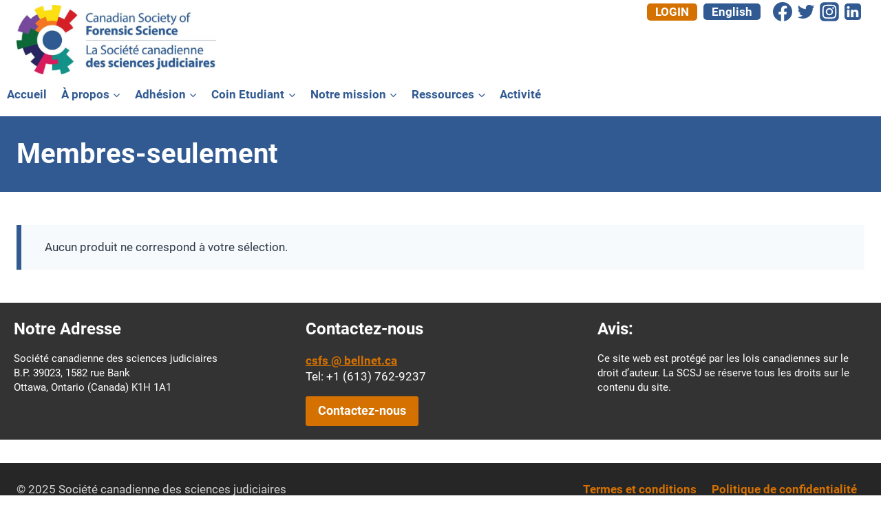

--- FILE ---
content_type: text/html; charset=UTF-8
request_url: https://www.csfs.ca/fr/categorie-de-produit/membres-seulement/
body_size: 38676
content:
<!doctype html>
<html lang="fr-FR" class="no-js" itemtype="https://schema.org/Blog" itemscope>
<head>
	<meta charset="UTF-8">
	<meta name="viewport" content="width=device-width, initial-scale=1, minimum-scale=1">
	<title>Membres-seulement &#8211; Société canadienne des sciences judiciaires</title>
<style id="rocket-critical-css">:root{--background:0 0% 100%;--foreground:222.2 84% 4.9%;--card:0 0% 100%;--card-foreground:222.2 84% 4.9%;--popover:0 0% 100%;--popover-foreground:222.2 84% 4.9%;--primary:221.2 83.2% 53.3%;--primary-foreground:210 40% 98%;--secondary:210 40% 96.1%;--secondary-foreground:222.2 47.4% 11.2%;--muted:210 40% 96.1%;--muted-foreground:215.4 16.3% 46.9%;--accent:210 40% 96.1%;--accent-foreground:222.2 47.4% 11.2%;--destructive:0 84.2% 60.2%;--destructive-foreground:210 40% 98%;--border:214.3 31.8% 91.4%;--input:214.3 31.8% 91.4%;--ring:221.2 83.2% 53.3%;--radius:8px}*,::before,::after{--tw-border-spacing-x:0;--tw-border-spacing-y:0;--tw-translate-x:0;--tw-translate-y:0;--tw-rotate:0;--tw-skew-x:0;--tw-skew-y:0;--tw-scale-x:1;--tw-scale-y:1;--tw-pan-x:;--tw-pan-y:;--tw-pinch-zoom:;--tw-scroll-snap-strictness:proximity;--tw-gradient-from-position:;--tw-gradient-via-position:;--tw-gradient-to-position:;--tw-ordinal:;--tw-slashed-zero:;--tw-numeric-figure:;--tw-numeric-spacing:;--tw-numeric-fraction:;--tw-ring-inset:;--tw-ring-offset-width:0px;--tw-ring-offset-color:#fff;--tw-ring-color:rgb(59 130 246 / 0.5);--tw-ring-offset-shadow:0 0 #0000;--tw-ring-shadow:0 0 #0000;--tw-shadow:0 0 #0000;--tw-shadow-colored:0 0 #0000;--tw-blur:;--tw-brightness:;--tw-contrast:;--tw-grayscale:;--tw-hue-rotate:;--tw-invert:;--tw-saturate:;--tw-sepia:;--tw-drop-shadow:;--tw-backdrop-blur:;--tw-backdrop-brightness:;--tw-backdrop-contrast:;--tw-backdrop-grayscale:;--tw-backdrop-hue-rotate:;--tw-backdrop-invert:;--tw-backdrop-opacity:;--tw-backdrop-saturate:;--tw-backdrop-sepia:}::backdrop{--tw-border-spacing-x:0;--tw-border-spacing-y:0;--tw-translate-x:0;--tw-translate-y:0;--tw-rotate:0;--tw-skew-x:0;--tw-skew-y:0;--tw-scale-x:1;--tw-scale-y:1;--tw-pan-x:;--tw-pan-y:;--tw-pinch-zoom:;--tw-scroll-snap-strictness:proximity;--tw-gradient-from-position:;--tw-gradient-via-position:;--tw-gradient-to-position:;--tw-ordinal:;--tw-slashed-zero:;--tw-numeric-figure:;--tw-numeric-spacing:;--tw-numeric-fraction:;--tw-ring-inset:;--tw-ring-offset-width:0px;--tw-ring-offset-color:#fff;--tw-ring-color:rgb(59 130 246 / 0.5);--tw-ring-offset-shadow:0 0 #0000;--tw-ring-shadow:0 0 #0000;--tw-shadow:0 0 #0000;--tw-shadow-colored:0 0 #0000;--tw-blur:;--tw-brightness:;--tw-contrast:;--tw-grayscale:;--tw-hue-rotate:;--tw-invert:;--tw-saturate:;--tw-sepia:;--tw-drop-shadow:;--tw-backdrop-blur:;--tw-backdrop-brightness:;--tw-backdrop-contrast:;--tw-backdrop-grayscale:;--tw-backdrop-hue-rotate:;--tw-backdrop-invert:;--tw-backdrop-opacity:;--tw-backdrop-saturate:;--tw-backdrop-sepia:}*,::before,::after{--tw-border-spacing-x:0;--tw-border-spacing-y:0;--tw-translate-x:0;--tw-translate-y:0;--tw-rotate:0;--tw-skew-x:0;--tw-skew-y:0;--tw-scale-x:1;--tw-scale-y:1;--tw-pan-x:;--tw-pan-y:;--tw-pinch-zoom:;--tw-scroll-snap-strictness:proximity;--tw-gradient-from-position:;--tw-gradient-via-position:;--tw-gradient-to-position:;--tw-ordinal:;--tw-slashed-zero:;--tw-numeric-figure:;--tw-numeric-spacing:;--tw-numeric-fraction:;--tw-ring-inset:;--tw-ring-offset-width:0px;--tw-ring-offset-color:#fff;--tw-ring-color:rgb(59 130 246 / 0.5);--tw-ring-offset-shadow:0 0 #0000;--tw-ring-shadow:0 0 #0000;--tw-shadow:0 0 #0000;--tw-shadow-colored:0 0 #0000;--tw-blur:;--tw-brightness:;--tw-contrast:;--tw-grayscale:;--tw-hue-rotate:;--tw-invert:;--tw-saturate:;--tw-sepia:;--tw-drop-shadow:;--tw-backdrop-blur:;--tw-backdrop-brightness:;--tw-backdrop-contrast:;--tw-backdrop-grayscale:;--tw-backdrop-hue-rotate:;--tw-backdrop-invert:;--tw-backdrop-opacity:;--tw-backdrop-saturate:;--tw-backdrop-sepia:}::backdrop{--tw-border-spacing-x:0;--tw-border-spacing-y:0;--tw-translate-x:0;--tw-translate-y:0;--tw-rotate:0;--tw-skew-x:0;--tw-skew-y:0;--tw-scale-x:1;--tw-scale-y:1;--tw-pan-x:;--tw-pan-y:;--tw-pinch-zoom:;--tw-scroll-snap-strictness:proximity;--tw-gradient-from-position:;--tw-gradient-via-position:;--tw-gradient-to-position:;--tw-ordinal:;--tw-slashed-zero:;--tw-numeric-figure:;--tw-numeric-spacing:;--tw-numeric-fraction:;--tw-ring-inset:;--tw-ring-offset-width:0px;--tw-ring-offset-color:#fff;--tw-ring-color:rgb(59 130 246 / 0.5);--tw-ring-offset-shadow:0 0 #0000;--tw-ring-shadow:0 0 #0000;--tw-shadow:0 0 #0000;--tw-shadow-colored:0 0 #0000;--tw-blur:;--tw-brightness:;--tw-contrast:;--tw-grayscale:;--tw-hue-rotate:;--tw-invert:;--tw-saturate:;--tw-sepia:;--tw-drop-shadow:;--tw-backdrop-blur:;--tw-backdrop-brightness:;--tw-backdrop-contrast:;--tw-backdrop-grayscale:;--tw-backdrop-hue-rotate:;--tw-backdrop-invert:;--tw-backdrop-opacity:;--tw-backdrop-saturate:;--tw-backdrop-sepia:}ul{box-sizing:border-box}:root{--wp--preset--font-size--normal:16px;--wp--preset--font-size--huge:42px}.screen-reader-text{border:0;clip-path:inset(50%);height:1px;margin:-1px;overflow:hidden;padding:0;position:absolute;width:1px;word-wrap:normal!important}:root{--pmpro--base--border-radius:8px;--pmpro--base--spacing--small:12px;--pmpro--base--spacing--medium:18px;--pmpro--base--spacing--large:36px;--pmpro--color--accent:#0c3d54;--pmpro--color--base:#ffffff;--pmpro--color--base-2:#ededed;--pmpro--color--contrast:#222222;--pmpro--color--border:#777777;--pmpro--color--info-background:#d9edf7;--pmpro--color--info-border:#bce8f1;--pmpro--color--info-text:#31708f;--pmpro--color--info-link:#245269;--pmpro--color--success-background:#d4edda;--pmpro--color--success-border:#c3e6cb;--pmpro--color--success-text:#0F441C;--pmpro--color--success-link:#2b542c;--pmpro--color--error-background:#f8d7da;--pmpro--color--error-border:#f5c6cb;--pmpro--color--error-text:#721c24;--pmpro--color--error-link:#843534;--pmpro--color--alert-background:#fff8e0;--pmpro--color--alert-border:#ffeeba;--pmpro--color--alert-text:#6C5101;--pmpro--color--alert-link:#66512c;--pmpro--color--alert2-background:#ffecd9;--pmpro--color--alert2-border:#ffddb1;--pmpro--color--alert2-text:#995d1d;--pmpro--color--alert2-link:#a65e3a}:root{--pmpro--color--white:#fff;--pmpro--box-shadow:2px 2px 7px rgba( 0, 0, 0, 0.07 )}.wpml-ls-legacy-list-horizontal{border:1px solid transparent;padding:7px;clear:both}.wpml-ls-legacy-list-horizontal>ul{padding:0;margin:0!important;list-style-type:none}.wpml-ls-legacy-list-horizontal .wpml-ls-item{padding:0;margin:0;list-style-type:none;display:inline-block}.wpml-ls-legacy-list-horizontal a{display:block;text-decoration:none;padding:5px 10px 6px;line-height:1}.wpml-ls-legacy-list-horizontal a span{vertical-align:middle} html{line-height:1.15;-webkit-text-size-adjust:100%}body{margin:0}main{display:block;min-width:0}h1{font-size:2em;margin:.67em 0}a{background-color:rgba(0,0,0,0)}img{border-style:none}button,input,select{font-size:100%;margin:0}button,input{overflow:visible}button,select{text-transform:none}button,[type=submit]{-webkit-appearance:button}[type=checkbox]{box-sizing:border-box;padding:0}::-webkit-file-upload-button{-webkit-appearance:button;font:inherit}:root{--global-gray-400:#CBD5E0;--global-gray-500:#A0AEC0;--global-xs-spacing:1em;--global-sm-spacing:1.5rem;--global-md-spacing:2rem;--global-lg-spacing:2.5em;--global-xl-spacing:3.5em;--global-xxl-spacing:5rem;--global-edge-spacing:1.5rem;--global-boxed-spacing:2rem;--global-font-size-small:clamp(0.8rem, 0.73rem + 0.217vw, 0.9rem);--global-font-size-medium:clamp(1.1rem, 0.995rem + 0.326vw, 1.25rem);--global-font-size-large:clamp(1.75rem, 1.576rem + 0.543vw, 2rem);--global-font-size-larger:clamp(2rem, 1.6rem + 1vw, 2.5rem);--global-font-size-xxlarge:clamp(2.25rem, 1.728rem + 1.63vw, 3rem)}h1,h2{padding:0;margin:0}h2 a{color:inherit;text-decoration:none}html{box-sizing:border-box}*,*::before,*::after{box-sizing:inherit}ul{margin:0 0 1.5em 1.5em;padding:0}ul{list-style:disc}li>ul{margin-bottom:0;margin-left:1.5em}img{display:block;height:auto;max-width:100%}a{color:var(--global-palette-highlight);text-underline-offset:.1em}.inner-link-style-normal a:not(.button){text-decoration:underline}.screen-reader-text{clip:rect(1px,1px,1px,1px);position:absolute!important;height:1px;width:1px;overflow:hidden;word-wrap:normal!important}input[type=text],input[type=password]{-webkit-appearance:none;color:var(--global-palette5);border:1px solid var(--global-gray-400);border-radius:3px;padding:.4em .5em;max-width:100%;background:var(--global-palette9);box-shadow:0px 0px 0px -7px rgba(0,0,0,0)}::-webkit-input-placeholder{color:var(--global-palette6)}::-moz-placeholder{color:var(--global-palette6);opacity:1}:-ms-input-placeholder{color:var(--global-palette6)}:-moz-placeholder{color:var(--global-palette6)}::placeholder{color:var(--global-palette6)}select{border:1px solid var(--global-gray-400);background-size:16px 100%;padding:.2em 35px .2em .5em;background:var(--global-palette9) url([data-uri]) no-repeat 98% 50%;-moz-appearance:none;-webkit-appearance:none;appearance:none;box-shadow:none;outline:0;box-shadow:0px 0px 0px -7px rgba(0,0,0,0)}select::-ms-expand{display:none}button,.button,input[type=submit]{border-radius:3px;background:var(--global-palette-btn-bg);color:var(--global-palette-btn);padding:.4em 1em;border:0;font-size:1.125rem;line-height:1.6;display:inline-block;font-family:inherit;text-decoration:none;box-shadow:0px 0px 0px -7px rgba(0,0,0,0)}button:visited,.button:visited,input[type=submit]:visited{background:var(--global-palette-btn-bg);color:var(--global-palette-btn)}.kadence-svg-iconset{display:inline-flex;align-self:center}.kadence-svg-iconset svg{height:1em;width:1em}.kadence-svg-iconset.svg-baseline svg{top:.125em;position:relative}.kt-clear{*zoom:1}.kt-clear::before,.kt-clear::after{content:" ";display:table}.kt-clear::after{clear:both}.content-area{margin:var(--global-xxl-spacing) 0}.site-container{margin:0 auto;padding:0 var(--global-content-edge-padding)}.content-bg{background:#fff}#wrapper{overflow:hidden;overflow:clip}body.footer-on-bottom #wrapper{min-height:100vh;display:flex;flex-direction:column}body.footer-on-bottom #inner-wrap{flex:1 0 auto}.site-branding{max-height:inherit}.site-branding a.brand{display:flex;gap:1em;flex-direction:row;align-items:center;text-decoration:none;color:inherit;max-height:inherit}.site-branding a.brand img{display:block}.header-navigation ul ul.sub-menu{display:none;position:absolute;top:100%;flex-direction:column;background:#fff;margin-left:0;box-shadow:0 2px 13px rgba(0,0,0,.1);z-index:1000}.header-navigation ul ul.sub-menu>li:last-child{border-bottom:0}.nav--toggle-sub .dropdown-nav-toggle{display:block;background:rgba(0,0,0,0);position:absolute;right:0;top:50%;width:.7em;height:.7em;font-size:inherit;width:.9em;height:.9em;font-size:.9em;display:inline-flex;line-height:inherit;margin:0;padding:0;border:none;border-radius:0;transform:translateY(-50%);overflow:visible}.nav--toggle-sub ul ul .dropdown-nav-toggle{right:.2em}.nav--toggle-sub ul ul .dropdown-nav-toggle .kadence-svg-iconset{transform:rotate(-90deg)}.nav--toggle-sub li.menu-item-has-children{position:relative}.nav-drop-title-wrap{position:relative;padding-right:1em;display:block}.header-navigation,.header-menu-container{display:flex}.header-navigation li.menu-item>a{display:block;width:100%;text-decoration:none;color:var(--global-palette4);transform:translate3d(0,0,0)}.header-navigation ul.sub-menu{display:block;list-style:none;margin:0;padding:0}.header-navigation ul li.menu-item>a{padding:.6em .5em}.header-navigation ul ul li.menu-item>a{padding:1em;outline-offset:-2px}.header-navigation ul ul li.menu-item>a{width:200px}.header-navigation ul ul ul.sub-menu{top:0;left:100%;right:auto;min-height:100%}.header-navigation .menu{display:flex;flex-wrap:wrap;justify-content:center;align-items:center;list-style:none;margin:0;padding:0}.menu-toggle-open{display:flex;background:rgba(0,0,0,0);align-items:center;box-shadow:none}.menu-toggle-open .menu-toggle-label{padding-right:5px}.menu-toggle-open .menu-toggle-icon{display:flex}.menu-toggle-open.menu-toggle-style-default{border:0}.wp-site-blocks .menu-toggle-open{box-shadow:none}.mobile-navigation{width:100%}.mobile-navigation a{display:block;width:100%;text-decoration:none;padding:.6em .5em}.mobile-navigation ul{display:block;list-style:none;margin:0;padding:0}.drawer-nav-drop-wrap{display:flex;position:relative}.drawer-nav-drop-wrap a{color:inherit}.drawer-nav-drop-wrap .drawer-sub-toggle{background:rgba(0,0,0,0);color:inherit;padding:.5em .7em;display:flex;border:0;border-radius:0;box-shadow:none;line-height:normal}.mobile-navigation ul ul{padding-left:1em}.mobile-navigation ul.has-collapse-sub-nav ul.sub-menu{display:none}.popup-drawer{position:fixed;display:none;top:0;bottom:0;left:-99999rem;right:99999rem;z-index:100000}.popup-drawer .drawer-overlay{background-color:rgba(0,0,0,.4);position:fixed;top:0;right:0;bottom:0;left:0;opacity:0}.popup-drawer .drawer-inner{width:100%;transform:translateX(100%);max-width:90%;right:0;top:0;overflow:auto;background:#090c10;color:#fff;bottom:0;opacity:0;position:fixed;box-shadow:0 0 2rem 0 rgba(0,0,0,.1);display:flex;flex-direction:column}.popup-drawer .drawer-header{padding:0 1.5em;display:flex;justify-content:flex-end;min-height:calc(1.2em + 24px)}.popup-drawer .drawer-header .drawer-toggle{background:rgba(0,0,0,0);border:0;font-size:24px;line-height:1;padding:.6em .15em;color:inherit;display:flex;box-shadow:none;border-radius:0}.popup-drawer .drawer-content{padding:0 1.5em 1.5em}.popup-drawer .drawer-header .drawer-toggle{width:1em;position:relative;height:1em;box-sizing:content-box;font-size:24px}.drawer-toggle .toggle-close-bar{width:.75em;height:.08em;background:currentColor;transform-origin:center center;position:absolute;margin-top:-0.04em;opacity:0;border-radius:.08em;left:50%;margin-left:-0.375em;top:50%;transform:rotate(45deg) translateX(-50%)}.drawer-toggle .toggle-close-bar:last-child{transform:rotate(-45deg) translateX(50%)}#main-header{display:none}#masthead{position:relative;z-index:11}@media screen and (min-width:1025px){#main-header{display:block}#mobile-header{display:none}}.site-header-row{display:grid;grid-template-columns:auto auto}.site-header-row.site-header-row-center-column{grid-template-columns:1fr auto 1fr}.site-header-row.site-header-row-only-center-column{display:flex;justify-content:center}.site-header-row.site-header-row-only-center-column .site-header-section-center{flex-grow:1}.site-header-section{display:flex;max-height:inherit}.site-header-item{display:flex;align-items:center;margin-right:10px;max-height:inherit}.site-header-section>.site-header-item:last-child{margin-right:0}.drawer-content .site-header-item{margin-right:0;margin-bottom:10px}.drawer-content .site-header-item:last-child{margin-bottom:0}.site-header-section-right{justify-content:flex-end}.site-header-section-center{justify-content:center}.header-html-inner p:last-child{margin-bottom:0}.element-social-inner-wrap{display:flex;flex-wrap:wrap;align-items:center;gap:.3em}a.social-button{width:2em;text-decoration:none;height:2em;display:inline-flex;justify-content:center;align-items:center;margin:0;color:var(--global-palette4);background:var(--global-palette7);border-radius:3px}.social-style-outline .social-button{background:rgba(0,0,0,0)!important;border:2px solid var(--global-palette7)}#mobile-drawer{z-index:99999}.grid-cols{display:grid;grid-template-columns:minmax(0,1fr);column-gap:2.5rem;row-gap:2.5rem}.wp-site-blocks .grid-cols:before{display:none}@media screen and (min-width:576px){.grid-sm-col-2{grid-template-columns:repeat(2,minmax(0,1fr))}}@media screen and (min-width:1025px){.grid-lg-col-3{grid-template-columns:repeat(3,minmax(0,1fr))}}.entry{box-shadow:0px 15px 25px -10px rgba(0,0,0,.05);border-radius:.25rem}.content-wrap{position:relative}.site-main{min-width:0}@media screen and (max-width:719px){.content-style-boxed .content-bg:not(.loop-entry){margin-left:-1rem;margin-right:-1rem;width:auto}}.entry-hero-container-inner{background:var(--global-palette7)}.entry-hero-container-inner .entry-header{min-height:200px;display:flex;align-items:center;text-align:center;justify-content:center;flex-direction:column;margin-bottom:0}.entry-hero{position:relative}.hero-section-overlay{position:absolute;left:0;right:0;top:0;bottom:0}.hero-container{position:relative}.title-align-left{text-align:left}.entry-hero .title-align-left{text-align:left;align-items:flex-start}.entry-header{margin-bottom:1em} .kadence-shop-top-row{padding-bottom:var(--global-md-spacing);display:flex}.kadence-product-toggle-container{display:flex}.kadence-product-toggle-container .kadence-toggle-shop-layout{padding:0px 6px;color:var(--global-palette6);margin-left:.5em;border:1px solid var(--global-gray-400);display:flex;height:30px;border-radius:0;align-items:center;background:rgba(0,0,0,0);box-shadow:none}.kadence-product-toggle-container .kadence-toggle-shop-layout.toggle-active{color:var(--global-palette5);border-color:var(--global-palette5);background:rgba(0,0,0,0);box-shadow:none}.kadence-product-toggle-container .kadence-toggle-shop-layout .kadence-list-svg{top:-1px;position:relative}.kadence-woo-results-count{flex-grow:1;font-size:90%;margin-bottom:.5em;line-height:30px}.kadence-woo-results-count p{margin:0}@media screen and (min-width:768px){.kadence-shop-top-row{justify-content:flex-end}.kadence-woo-results-count{margin-bottom:0}}select.orderby{padding-bottom:3px;padding-top:2px;padding-left:5px;padding-right:25px;height:auto;border-radius:0;font-size:90%;background-color:rgba(0,0,0,0);border-top-style:none;border-right-style:none;border-left-style:none;background-position:right 0 top 50%;font-weight:600;appearance:none;background-size:auto 18px;background-image:url([data-uri])}.woocommerce ul.products{margin:0 0 1em;padding:0;list-style:none outside;clear:both}.woocommerce ul.products li{list-style:none outside}.woocommerce li.product a{text-decoration:none;color:inherit}.woocommerce ul.products li.product{overflow:hidden}.woocommerce ul.products li.product .product-excerpt{display:none}.woocommerce ul.products li.product a.woocommerce-loop-image-link{position:relative;display:block;outline-offset:-5px}.woocommerce ul.products li.product .product-action-wrap{margin-top:1em}.woocommerce ul.products li.product .entry-content-wrap{padding:1rem 1rem 1.5rem;position:relative;margin:0 .5em;border-radius:.25rem}.woocommerce ul.products li.product .woocommerce-loop-product__title{padding:.5rem 0;margin:0;font-size:1em;font-weight:500}.woocommerce ul.products li.product a img{width:100%;height:auto;display:block;margin:0;box-shadow:none}.woocommerce ul.products li.product .button .kadence-svg-iconset svg{margin-left:.5em}.woocommerce ul.products li.product .button .kadence-spinner-svg,.woocommerce ul.products li.product .button .kadence-check-svg{display:none}.woocommerce ul.products li.product .price{color:inherit;display:block;font-weight:normal;margin-bottom:.3em;font-size:.857em}.woocommerce ul.products.woo-archive-btn-button .button:not(.kb-button){color:var(--global-palette-btn);background:var(--global-palette-btn-bg);text-align:center;width:100%;display:block}.woocommerce ul.products.woo-archive-btn-button li.product .price{margin-bottom:1em}.kadence-woo-toggle{display:none}.kadence-shop-top-row{flex-wrap:wrap}@media screen and (min-width:576px){.kadence-woo-toggle{display:block}}.woocommerce img,.woocommerce-page img{height:auto;max-width:100%}.woocommerce ul.products,.woocommerce-page ul.products{clear:both}.woocommerce ul.products li.product,.woocommerce-page ul.products li.product{position:relative}.kadence-header-cart .header-cart-button{color:inherit;text-decoration:none;display:flex;align-items:center;background:rgba(0,0,0,0);padding:0;border:0;box-shadow:none;font-size:1rem}.header-cart-button .kadence-svg-iconset{font-size:1.2em}.header-cart-wrap .header-cart-empty-check{display:none}.header-cart-button .header-cart-total{font-size:.65em;height:2.1em;line-height:1;background:var(--global-palette7);border-radius:50%;display:flex;width:2.1em;justify-content:center;align-items:center;text-align:center;color:var(--global-palette4);margin-left:.1em}.header-cart-button .header-cart-total{height:1.5em;width:1.5em;margin-left:-.4em;margin-top:-1em}body:not(.wp-customizer) .header-cart-wrap .header-cart-empty-check.header-cart-is-empty-true+.header-cart-inner-wrap{display:none}.r3df-login-tools-button{top:1px;vertical-align:inherit!important}.r3df-login-tools-button .r3df-login-tools{line-height:25px!important;background-color:#d57100!important;padding:0 12px!important}.r3df-login-tools a{text-decoration:none;display:block;text-decoration:none!important}.r3df-login-tools>a{text-transform:uppercase}.r3df-login-tools ul{list-style:outside none none;margin-left:.75em;background:#1d1958!important}.r3df-login-tools-button,.r3df-login-tools{list-style-type:none;position:relative;display:inline-block}.r3df-login-tools-button{margin:0;padding:0;vertical-align:bottom}.r3df-login-tools-button .r3df-login-tools{background-color:#1e73be;display:inline-block;padding:0 1em;line-height:26px;-webkit-border-radius:5px 5px 5px 5px;-moz-border-radius:5px 5px 5px 5px;-ms-border-radius:5px 5px 5px 5px;-o-border-radius:5px 5px 5px 5px;border-radius:5px 5px 5px 5px}.r3df-login-tools>ul{background:#333333 none repeat scroll 0 0;-webkit-border-radius:5px 5px 5px 5px;-moz-border-radius:5px 5px 5px 5px;-ms-border-radius:5px 5px 5px 5px;-o-border-radius:5px 5px 5px 5px;border-radius:5px;list-style-type:none;margin:0;padding:10px 20px;position:absolute;top:100%;z-index:10000;display:block;visibility:hidden;opacity:0;min-width:220px}.r3df-login-tools.right>ul{right:0}.r3df-login-tools form#loginform,.r3df-login-tools form#loginform a{color:#ffffff;font-size:14px;line-height:1.2}.r3df-login-tools #loginform label{margin:0;padding:0;display:block}.r3df-login-tools #loginform .login-username,.r3df-login-tools #loginform .login-password,.r3df-login-tools #loginform .login-remember,.r3df-login-tools #loginform .login-submit,.r3df-login-tools #loginform .login-lost-password{margin-bottom:3px;padding-bottom:5px}.r3df-login-tools #loginform .login-submit{margin:.5em 0;text-align:left}.r3df-login-tools #loginform input[type="text"],.r3df-login-tools #loginform input[type="password"]{width:100%;max-width:100%}.r3df-login-tools #loginform input[type="checkbox"]{margin:0 10px 2px 0;vertical-align:middle}.r3df-login-tools .button,.r3df-login-tools input[type="submit"]{border-radius:5px;padding:0.4em 1em;border:0;line-height:1.6;display:inline-block;font-family:inherit;text-decoration:none;box-shadow:0px 0px 0px -7px rgba(0,0,0,0)}.entry{box-shadow:none;border-radius:0}.screen-reader-text{clip:rect(1px,1px,1px,1px);word-wrap:normal!important;border:0;clip-path:inset(50%);height:1px;margin:-1px;overflow:hidden;overflow-wrap:normal!important;padding:0;position:absolute!important;width:1px}.entry{box-shadow:none;border-radius:0}.header-navigation ul.sub-menu a{max-width:400px;min-width:200px;width:280px;width:max-content}body,input,select{line-height:1.4}a{font-weight:700}.main-navigation .header-menu-container ul ul{border-top:7px solid var(--global-palette2)}.site-header-bottom-section-center{border-top:1px solid #cccccc;margin-top:7px;padding-top:5px}.header-social-item .kadence-svg-iconset svg{height:1.7em;width:1.7em;margin-left:0}.site-header-section.site-header-section-right .site-header-item{-webkit-box-align:normal;align-items:normal}@media (max-width:768px){.header-mobile-social-inner-wrap{margin-top:2.5vw}}.entry-hero .entry-header{min-height:110px}.wpml-ls-legacy-list-horizontal{display:inline-block;padding:4px}.wpml-ls-legacy-list-horizontal a{text-decoration:none!important;padding:3px 12px;-webkit-border-radius:5px 5px 5px 5px;-moz-border-radius:5px 5px 5px 5px;-ms-border-radius:5px 5px 5px 5px;-o-border-radius:5px 5px 5px 5px;border-radius:5px 5px 5px 5px}.product-archive .product{border:1px solid var(--global-palette1)}</style>
	<style>img:is([sizes="auto" i], [sizes^="auto," i]) { contain-intrinsic-size: 3000px 1500px }</style>
	<link rel="alternate" hreflang="en" href="https://www.csfs.ca/product-category/member-only/" />
<link rel="alternate" hreflang="fr" href="https://www.csfs.ca/fr/categorie-de-produit/membres-seulement/" />
<link rel="alternate" hreflang="x-default" href="https://www.csfs.ca/product-category/member-only/" />
<meta property="og:url" content="https://www.csfs.ca/fr/categorie-de-produit/membres-seulement/">
<meta property="og:site_name" content="Société canadienne des sciences judiciaires">
<meta property="og:locale" content="fr_FR">
<meta property="og:type" content="object">
<meta property="og:title" content="Membres-seulement - Société canadienne des sciences judiciaires">
<meta property="fb:pages" content="">
<meta property="fb:admins" content="">
<meta property="fb:app_id" content="">
<meta name="twitter:card" content="summary">
<meta name="twitter:site" content="">
<meta name="twitter:creator" content="">
<meta name="twitter:title" content="Membres-seulement - Société canadienne des sciences judiciaires">
<link rel='dns-prefetch' href='//libs.na.bambora.com' />

<link rel="alternate" type="application/rss+xml" title="Société canadienne des sciences judiciaires &raquo; Flux" href="https://www.csfs.ca/fr/feed/" />
<link rel="alternate" type="application/rss+xml" title="Société canadienne des sciences judiciaires &raquo; Flux des commentaires" href="https://www.csfs.ca/fr/comments/feed/" />
<link rel="alternate" type="text/calendar" title="Société canadienne des sciences judiciaires &raquo; Flux iCal" href="https://www.csfs.ca/fr/events/?ical=1" />
			<script>document.documentElement.classList.remove( 'no-js' );</script>
			<link rel="alternate" type="application/rss+xml" title="Flux pour Société canadienne des sciences judiciaires &raquo; Membres-seulement Catégorie" href="https://www.csfs.ca/fr/categorie-de-produit/membres-seulement/feed/" />
<link data-minify="1" rel='preload'  href='https://www.csfs.ca/wp-content/cache/min/1/wp-content/plugins/woocommerce-gateway-beanstream/assets/css/blocks/wc-bambora-checkout-block.css?ver=1761860168' data-rocket-async="style" as="style" onload="this.onload=null;this.rel='stylesheet'" onerror="this.removeAttribute('data-rocket-async')"  media='all' />
<link data-minify="1" rel='preload'  href='https://www.csfs.ca/wp-content/cache/min/1/wp-content/plugins/kadence-blocks/dist/style-blocks-rowlayout.css?ver=1761860168' data-rocket-async="style" as="style" onload="this.onload=null;this.rel='stylesheet'" onerror="this.removeAttribute('data-rocket-async')"  media='all' />
<link data-minify="1" rel='preload'  href='https://www.csfs.ca/wp-content/cache/min/1/wp-content/plugins/kadence-blocks/dist/style-blocks-column.css?ver=1761860168' data-rocket-async="style" as="style" onload="this.onload=null;this.rel='stylesheet'" onerror="this.removeAttribute('data-rocket-async')"  media='all' />
<style id='kadence-blocks-advancedheading-inline-css'>
.wp-block-kadence-advancedheading mark{background:transparent;border-style:solid;border-width:0}.wp-block-kadence-advancedheading mark.kt-highlight{color:#f76a0c;}.kb-adv-heading-icon{display: inline-flex;justify-content: center;align-items: center;} .is-layout-constrained > .kb-advanced-heading-link {display: block;}.single-content .kadence-advanced-heading-wrapper h1, .single-content .kadence-advanced-heading-wrapper h2, .single-content .kadence-advanced-heading-wrapper h3, .single-content .kadence-advanced-heading-wrapper h4, .single-content .kadence-advanced-heading-wrapper h5, .single-content .kadence-advanced-heading-wrapper h6 {margin: 1.5em 0 .5em;}.single-content .kadence-advanced-heading-wrapper+* { margin-top:0;}.kb-screen-reader-text{position:absolute;width:1px;height:1px;padding:0;margin:-1px;overflow:hidden;clip:rect(0,0,0,0);}
</style>
<link data-minify="1" rel='preload'  href='https://www.csfs.ca/wp-content/cache/min/1/wp-content/plugins/kadence-blocks/dist/style-blocks-advancedbtn.css?ver=1761860168' data-rocket-async="style" as="style" onload="this.onload=null;this.rel='stylesheet'" onerror="this.removeAttribute('data-rocket-async')"  media='all' />
<style id='wp-emoji-styles-inline-css'>

	img.wp-smiley, img.emoji {
		display: inline !important;
		border: none !important;
		box-shadow: none !important;
		height: 1em !important;
		width: 1em !important;
		margin: 0 0.07em !important;
		vertical-align: -0.1em !important;
		background: none !important;
		padding: 0 !important;
	}
</style>
<link rel='preload'  href='https://www.csfs.ca/wp-includes/css/dist/block-library/style.min.css?ver=6.8.3' data-rocket-async="style" as="style" onload="this.onload=null;this.rel='stylesheet'" onerror="this.removeAttribute('data-rocket-async')"  media='all' />
<style id='classic-theme-styles-inline-css'>
/*! This file is auto-generated */
.wp-block-button__link{color:#fff;background-color:#32373c;border-radius:9999px;box-shadow:none;text-decoration:none;padding:calc(.667em + 2px) calc(1.333em + 2px);font-size:1.125em}.wp-block-file__button{background:#32373c;color:#fff;text-decoration:none}
</style>
<style id='boldblocks-icon-separator-style-inline-css'>
.wp-block-boldblocks-icon-separator{width:100%}.wp-block-boldblocks-icon-separator[style*="--bb--margin-top--sm"]{margin-top:var(--bb--margin-top--sm)!important}@media(min-width:768px){.wp-block-boldblocks-icon-separator[style*="--bb--margin-top--md"]{margin-top:var(--bb--margin-top--md)!important}}@media(min-width:1024px){.wp-block-boldblocks-icon-separator[style*="--bb--margin-top--lg"]{margin-top:var(--bb--margin-top--lg)!important}}.wp-block-boldblocks-icon-separator[style*="--bb--margin-bottom--sm"]{margin-bottom:var(--bb--margin-bottom--sm)!important}@media(min-width:768px){.wp-block-boldblocks-icon-separator[style*="--bb--margin-bottom--md"]{margin-bottom:var(--bb--margin-bottom--md)!important}}@media(min-width:1024px){.wp-block-boldblocks-icon-separator[style*="--bb--margin-bottom--lg"]{margin-bottom:var(--bb--margin-bottom--lg)!important}}.wp-block-boldblocks-icon-separator__inner{align-items:center;display:flex}.wp-block-boldblocks-icon-separator__inner[style*="--bb--width--sm"]{width:var(--bb--width--sm)}@media(min-width:768px){.wp-block-boldblocks-icon-separator__inner[style*="--bb--width--md"]{width:var(--bb--width--md)}}@media(min-width:1024px){.wp-block-boldblocks-icon-separator__inner[style*="--bb--width--lg"]{width:var(--bb--width--lg)}}.wp-block-boldblocks-icon-separator__inner:after,.wp-block-boldblocks-icon-separator__inner:before{border-top:var(--bb-border);content:"";flex:1}.wp-block-boldblocks-icon-separator__inner[style*=solid]:after,.wp-block-boldblocks-icon-separator__inner[style*=solid]:before{border-radius:10rem}.wp-block-boldblocks-icon-separator__inner svg{display:block;height:auto;margin:0 var(--bb--icon-spacing,1em);width:var(--bb--icon-width,1em)}.wp-block-boldblocks-icon-separator__inner[style*="--bb--icon-fill-color"] svg,.wp-block-boldblocks-icon-separator__inner[style*="--bb--icon-fill-color"] svg *{fill:var(--bb--icon-fill-color)!important}.wp-block-boldblocks-icon-separator__inner[style*="--bb--icon-stroke-color"] svg,.wp-block-boldblocks-icon-separator__inner[style*="--bb--icon-stroke-color"] svg *{stroke:var(--bb--icon-stroke-color,currentColor)!important}.wp-block-boldblocks-icon-separator__inner.icon-left:before{display:none}.wp-block-boldblocks-icon-separator__inner.icon-left svg{margin-left:0}.wp-block-boldblocks-icon-separator__inner.icon-right:after{display:none}.wp-block-boldblocks-icon-separator__inner.icon-right svg{margin-right:0}.wp-block-boldblocks-icon-separator__inner.is-align-center{margin-left:auto;margin-right:auto}.wp-block-boldblocks-icon-separator__inner.is-align-left{margin-right:auto}.wp-block-boldblocks-icon-separator__inner.is-align-right{margin-left:auto}

</style>
<style id='wpseopress-local-business-style-inline-css'>
span.wp-block-wpseopress-local-business-field{margin-right:8px}

</style>
<style id='wpseopress-table-of-contents-style-inline-css'>
.wp-block-wpseopress-table-of-contents li.active>a{font-weight:bold}

</style>
<style id='global-styles-inline-css'>
:root{--wp--preset--aspect-ratio--square: 1;--wp--preset--aspect-ratio--4-3: 4/3;--wp--preset--aspect-ratio--3-4: 3/4;--wp--preset--aspect-ratio--3-2: 3/2;--wp--preset--aspect-ratio--2-3: 2/3;--wp--preset--aspect-ratio--16-9: 16/9;--wp--preset--aspect-ratio--9-16: 9/16;--wp--preset--color--black: #000000;--wp--preset--color--cyan-bluish-gray: #abb8c3;--wp--preset--color--white: #ffffff;--wp--preset--color--pale-pink: #f78da7;--wp--preset--color--vivid-red: #cf2e2e;--wp--preset--color--luminous-vivid-orange: #ff6900;--wp--preset--color--luminous-vivid-amber: #fcb900;--wp--preset--color--light-green-cyan: #7bdcb5;--wp--preset--color--vivid-green-cyan: #00d084;--wp--preset--color--pale-cyan-blue: #8ed1fc;--wp--preset--color--vivid-cyan-blue: #0693e3;--wp--preset--color--vivid-purple: #9b51e0;--wp--preset--color--theme-palette-1: var(--global-palette1);--wp--preset--color--theme-palette-2: var(--global-palette2);--wp--preset--color--theme-palette-3: var(--global-palette3);--wp--preset--color--theme-palette-4: var(--global-palette4);--wp--preset--color--theme-palette-5: var(--global-palette5);--wp--preset--color--theme-palette-6: var(--global-palette6);--wp--preset--color--theme-palette-7: var(--global-palette7);--wp--preset--color--theme-palette-8: var(--global-palette8);--wp--preset--color--theme-palette-9: var(--global-palette9);--wp--preset--gradient--vivid-cyan-blue-to-vivid-purple: linear-gradient(135deg,rgba(6,147,227,1) 0%,rgb(155,81,224) 100%);--wp--preset--gradient--light-green-cyan-to-vivid-green-cyan: linear-gradient(135deg,rgb(122,220,180) 0%,rgb(0,208,130) 100%);--wp--preset--gradient--luminous-vivid-amber-to-luminous-vivid-orange: linear-gradient(135deg,rgba(252,185,0,1) 0%,rgba(255,105,0,1) 100%);--wp--preset--gradient--luminous-vivid-orange-to-vivid-red: linear-gradient(135deg,rgba(255,105,0,1) 0%,rgb(207,46,46) 100%);--wp--preset--gradient--very-light-gray-to-cyan-bluish-gray: linear-gradient(135deg,rgb(238,238,238) 0%,rgb(169,184,195) 100%);--wp--preset--gradient--cool-to-warm-spectrum: linear-gradient(135deg,rgb(74,234,220) 0%,rgb(151,120,209) 20%,rgb(207,42,186) 40%,rgb(238,44,130) 60%,rgb(251,105,98) 80%,rgb(254,248,76) 100%);--wp--preset--gradient--blush-light-purple: linear-gradient(135deg,rgb(255,206,236) 0%,rgb(152,150,240) 100%);--wp--preset--gradient--blush-bordeaux: linear-gradient(135deg,rgb(254,205,165) 0%,rgb(254,45,45) 50%,rgb(107,0,62) 100%);--wp--preset--gradient--luminous-dusk: linear-gradient(135deg,rgb(255,203,112) 0%,rgb(199,81,192) 50%,rgb(65,88,208) 100%);--wp--preset--gradient--pale-ocean: linear-gradient(135deg,rgb(255,245,203) 0%,rgb(182,227,212) 50%,rgb(51,167,181) 100%);--wp--preset--gradient--electric-grass: linear-gradient(135deg,rgb(202,248,128) 0%,rgb(113,206,126) 100%);--wp--preset--gradient--midnight: linear-gradient(135deg,rgb(2,3,129) 0%,rgb(40,116,252) 100%);--wp--preset--font-size--small: var(--global-font-size-small);--wp--preset--font-size--medium: var(--global-font-size-medium);--wp--preset--font-size--large: var(--global-font-size-large);--wp--preset--font-size--x-large: 42px;--wp--preset--font-size--larger: var(--global-font-size-larger);--wp--preset--font-size--xxlarge: var(--global-font-size-xxlarge);--wp--preset--spacing--20: 0.44rem;--wp--preset--spacing--30: 0.67rem;--wp--preset--spacing--40: 1rem;--wp--preset--spacing--50: 1.5rem;--wp--preset--spacing--60: 2.25rem;--wp--preset--spacing--70: 3.38rem;--wp--preset--spacing--80: 5.06rem;--wp--preset--shadow--natural: 6px 6px 9px rgba(0, 0, 0, 0.2);--wp--preset--shadow--deep: 12px 12px 50px rgba(0, 0, 0, 0.4);--wp--preset--shadow--sharp: 6px 6px 0px rgba(0, 0, 0, 0.2);--wp--preset--shadow--outlined: 6px 6px 0px -3px rgba(255, 255, 255, 1), 6px 6px rgba(0, 0, 0, 1);--wp--preset--shadow--crisp: 6px 6px 0px rgba(0, 0, 0, 1);}:where(.is-layout-flex){gap: 0.5em;}:where(.is-layout-grid){gap: 0.5em;}body .is-layout-flex{display: flex;}.is-layout-flex{flex-wrap: wrap;align-items: center;}.is-layout-flex > :is(*, div){margin: 0;}body .is-layout-grid{display: grid;}.is-layout-grid > :is(*, div){margin: 0;}:where(.wp-block-columns.is-layout-flex){gap: 2em;}:where(.wp-block-columns.is-layout-grid){gap: 2em;}:where(.wp-block-post-template.is-layout-flex){gap: 1.25em;}:where(.wp-block-post-template.is-layout-grid){gap: 1.25em;}.has-black-color{color: var(--wp--preset--color--black) !important;}.has-cyan-bluish-gray-color{color: var(--wp--preset--color--cyan-bluish-gray) !important;}.has-white-color{color: var(--wp--preset--color--white) !important;}.has-pale-pink-color{color: var(--wp--preset--color--pale-pink) !important;}.has-vivid-red-color{color: var(--wp--preset--color--vivid-red) !important;}.has-luminous-vivid-orange-color{color: var(--wp--preset--color--luminous-vivid-orange) !important;}.has-luminous-vivid-amber-color{color: var(--wp--preset--color--luminous-vivid-amber) !important;}.has-light-green-cyan-color{color: var(--wp--preset--color--light-green-cyan) !important;}.has-vivid-green-cyan-color{color: var(--wp--preset--color--vivid-green-cyan) !important;}.has-pale-cyan-blue-color{color: var(--wp--preset--color--pale-cyan-blue) !important;}.has-vivid-cyan-blue-color{color: var(--wp--preset--color--vivid-cyan-blue) !important;}.has-vivid-purple-color{color: var(--wp--preset--color--vivid-purple) !important;}.has-black-background-color{background-color: var(--wp--preset--color--black) !important;}.has-cyan-bluish-gray-background-color{background-color: var(--wp--preset--color--cyan-bluish-gray) !important;}.has-white-background-color{background-color: var(--wp--preset--color--white) !important;}.has-pale-pink-background-color{background-color: var(--wp--preset--color--pale-pink) !important;}.has-vivid-red-background-color{background-color: var(--wp--preset--color--vivid-red) !important;}.has-luminous-vivid-orange-background-color{background-color: var(--wp--preset--color--luminous-vivid-orange) !important;}.has-luminous-vivid-amber-background-color{background-color: var(--wp--preset--color--luminous-vivid-amber) !important;}.has-light-green-cyan-background-color{background-color: var(--wp--preset--color--light-green-cyan) !important;}.has-vivid-green-cyan-background-color{background-color: var(--wp--preset--color--vivid-green-cyan) !important;}.has-pale-cyan-blue-background-color{background-color: var(--wp--preset--color--pale-cyan-blue) !important;}.has-vivid-cyan-blue-background-color{background-color: var(--wp--preset--color--vivid-cyan-blue) !important;}.has-vivid-purple-background-color{background-color: var(--wp--preset--color--vivid-purple) !important;}.has-black-border-color{border-color: var(--wp--preset--color--black) !important;}.has-cyan-bluish-gray-border-color{border-color: var(--wp--preset--color--cyan-bluish-gray) !important;}.has-white-border-color{border-color: var(--wp--preset--color--white) !important;}.has-pale-pink-border-color{border-color: var(--wp--preset--color--pale-pink) !important;}.has-vivid-red-border-color{border-color: var(--wp--preset--color--vivid-red) !important;}.has-luminous-vivid-orange-border-color{border-color: var(--wp--preset--color--luminous-vivid-orange) !important;}.has-luminous-vivid-amber-border-color{border-color: var(--wp--preset--color--luminous-vivid-amber) !important;}.has-light-green-cyan-border-color{border-color: var(--wp--preset--color--light-green-cyan) !important;}.has-vivid-green-cyan-border-color{border-color: var(--wp--preset--color--vivid-green-cyan) !important;}.has-pale-cyan-blue-border-color{border-color: var(--wp--preset--color--pale-cyan-blue) !important;}.has-vivid-cyan-blue-border-color{border-color: var(--wp--preset--color--vivid-cyan-blue) !important;}.has-vivid-purple-border-color{border-color: var(--wp--preset--color--vivid-purple) !important;}.has-vivid-cyan-blue-to-vivid-purple-gradient-background{background: var(--wp--preset--gradient--vivid-cyan-blue-to-vivid-purple) !important;}.has-light-green-cyan-to-vivid-green-cyan-gradient-background{background: var(--wp--preset--gradient--light-green-cyan-to-vivid-green-cyan) !important;}.has-luminous-vivid-amber-to-luminous-vivid-orange-gradient-background{background: var(--wp--preset--gradient--luminous-vivid-amber-to-luminous-vivid-orange) !important;}.has-luminous-vivid-orange-to-vivid-red-gradient-background{background: var(--wp--preset--gradient--luminous-vivid-orange-to-vivid-red) !important;}.has-very-light-gray-to-cyan-bluish-gray-gradient-background{background: var(--wp--preset--gradient--very-light-gray-to-cyan-bluish-gray) !important;}.has-cool-to-warm-spectrum-gradient-background{background: var(--wp--preset--gradient--cool-to-warm-spectrum) !important;}.has-blush-light-purple-gradient-background{background: var(--wp--preset--gradient--blush-light-purple) !important;}.has-blush-bordeaux-gradient-background{background: var(--wp--preset--gradient--blush-bordeaux) !important;}.has-luminous-dusk-gradient-background{background: var(--wp--preset--gradient--luminous-dusk) !important;}.has-pale-ocean-gradient-background{background: var(--wp--preset--gradient--pale-ocean) !important;}.has-electric-grass-gradient-background{background: var(--wp--preset--gradient--electric-grass) !important;}.has-midnight-gradient-background{background: var(--wp--preset--gradient--midnight) !important;}.has-small-font-size{font-size: var(--wp--preset--font-size--small) !important;}.has-medium-font-size{font-size: var(--wp--preset--font-size--medium) !important;}.has-large-font-size{font-size: var(--wp--preset--font-size--large) !important;}.has-x-large-font-size{font-size: var(--wp--preset--font-size--x-large) !important;}
:where(.wp-block-post-template.is-layout-flex){gap: 1.25em;}:where(.wp-block-post-template.is-layout-grid){gap: 1.25em;}
:where(.wp-block-columns.is-layout-flex){gap: 2em;}:where(.wp-block-columns.is-layout-grid){gap: 2em;}
:root :where(.wp-block-pullquote){font-size: 1.5em;line-height: 1.6;}
</style>
<link data-minify="1" rel='preload'  href='https://www.csfs.ca/wp-content/cache/min/1/wp-content/plugins/paid-memberships-pro/css/frontend/base.css?ver=1761860168' data-rocket-async="style" as="style" onload="this.onload=null;this.rel='stylesheet'" onerror="this.removeAttribute('data-rocket-async')"  media='all' />
<link data-minify="1" rel='preload'  href='https://www.csfs.ca/wp-content/cache/min/1/wp-content/plugins/paid-memberships-pro/css/frontend/variation_1.css?ver=1761860168' data-rocket-async="style" as="style" onload="this.onload=null;this.rel='stylesheet'" onerror="this.removeAttribute('data-rocket-async')"  media='all' />
<link data-minify="1" rel='preload'  href='https://www.csfs.ca/wp-content/cache/min/1/wp-content/plugins/pmpro-member-directory/css/pmpro-member-directory.css?ver=1761860168' data-rocket-async="style" as="style" onload="this.onload=null;this.rel='stylesheet'" onerror="this.removeAttribute('data-rocket-async')"  media='all' />
<style id='pmpro-member-directory-styles-inline-css'>
#wpadminbar #wp-admin-bar-pmpromd-edit-member .ab-item:before { content: "\f110"; top: 3px; }
</style>
<link rel='preload'  href='https://www.csfs.ca/wp-content/plugins/theme-my-login/assets/styles/theme-my-login.min.css?ver=7.1.14' data-rocket-async="style" as="style" onload="this.onload=null;this.rel='stylesheet'" onerror="this.removeAttribute('data-rocket-async')"  media='all' />
<style id='woocommerce-inline-inline-css'>
.woocommerce form .form-row .required { visibility: visible; }
</style>
<link rel='preload'  href='https://www.csfs.ca/wp-content/plugins/sitepress-multilingual-cms/templates/language-switchers/legacy-list-horizontal/style.min.css?ver=1' data-rocket-async="style" as="style" onload="this.onload=null;this.rel='stylesheet'" onerror="this.removeAttribute('data-rocket-async')"  media='all' />
<style id='wpml-legacy-horizontal-list-0-inline-css'>
.wpml-ls-statics-shortcode_actions a, .wpml-ls-statics-shortcode_actions .wpml-ls-sub-menu a, .wpml-ls-statics-shortcode_actions .wpml-ls-sub-menu a:link, .wpml-ls-statics-shortcode_actions li:not(.wpml-ls-current-language) .wpml-ls-link, .wpml-ls-statics-shortcode_actions li:not(.wpml-ls-current-language) .wpml-ls-link:link {color:#ffffff;background-color:#315a92;}.wpml-ls-statics-shortcode_actions .wpml-ls-sub-menu a:hover,.wpml-ls-statics-shortcode_actions .wpml-ls-sub-menu a:focus, .wpml-ls-statics-shortcode_actions .wpml-ls-sub-menu a:link:hover, .wpml-ls-statics-shortcode_actions .wpml-ls-sub-menu a:link:focus {color:#000000;background-color:#d57100;}.wpml-ls-statics-shortcode_actions .wpml-ls-current-language > a {color:#ffffff;background-color:#315a92;}.wpml-ls-statics-shortcode_actions .wpml-ls-current-language:hover>a, .wpml-ls-statics-shortcode_actions .wpml-ls-current-language>a:focus {color:#000000;background-color:#d57100;}
</style>
<link data-minify="1" rel='preload'  href='https://www.csfs.ca/wp-content/cache/min/1/wp-content/plugins/woocommerce/assets/css/brands.css?ver=1761860168' data-rocket-async="style" as="style" onload="this.onload=null;this.rel='stylesheet'" onerror="this.removeAttribute('data-rocket-async')"  media='all' />
<link rel='preload'  href='https://www.csfs.ca/wp-content/themes/kadence/assets/css/global.min.css?ver=1.3.6' data-rocket-async="style" as="style" onload="this.onload=null;this.rel='stylesheet'" onerror="this.removeAttribute('data-rocket-async')"  media='all' />
<style id='kadence-global-inline-css'>
/* Kadence Base CSS */
:root{--global-palette1:#315a92;--global-palette2:#d57100;--global-palette3:#1A202C;--global-palette4:#2D3748;--global-palette5:#4A5568;--global-palette6:#718096;--global-palette7:#315a92;--global-palette8:#F7FAFC;--global-palette9:#ffffff;--global-palette9rgb:255, 255, 255;--global-palette-highlight:var(--global-palette1);--global-palette-highlight-alt:var(--global-palette2);--global-palette-highlight-alt2:var(--global-palette9);--global-palette-btn-bg:var(--global-palette1);--global-palette-btn-bg-hover:var(--global-palette2);--global-palette-btn:var(--global-palette9);--global-palette-btn-hover:var(--global-palette9);--global-body-font-family:Roboto, var(--global-fallback-font);--global-heading-font-family:inherit;--global-primary-nav-font-family:inherit;--global-fallback-font:sans-serif;--global-display-fallback-font:sans-serif;--global-content-width:1290px;--global-content-wide-width:calc(1290px + 230px);--global-content-narrow-width:842px;--global-content-edge-padding:1.5rem;--global-content-boxed-padding:2rem;--global-calc-content-width:calc(1290px - var(--global-content-edge-padding) - var(--global-content-edge-padding) );--wp--style--global--content-size:var(--global-calc-content-width);}.wp-site-blocks{--global-vw:calc( 100vw - ( 0.5 * var(--scrollbar-offset)));}body{background:var(--global-palette8);}body, input, select, optgroup, textarea{font-style:normal;font-weight:normal;font-size:17px;line-height:1.6;font-family:var(--global-body-font-family);color:var(--global-palette4);}.content-bg, body.content-style-unboxed .site{background:var(--global-palette9);}h1,h2,h3,h4,h5,h6{font-family:var(--global-heading-font-family);}h1{font-style:normal;font-weight:700;font-size:40px;line-height:1.5;color:var(--global-palette3);}h2{font-weight:700;font-size:28px;line-height:1.5;color:var(--global-palette3);}h3{font-weight:700;font-size:24px;line-height:1.5;color:var(--global-palette3);}h4{font-weight:700;font-size:22px;line-height:1.5;color:var(--global-palette4);}h5{font-weight:700;font-size:20px;line-height:1.5;color:var(--global-palette4);}h6{font-weight:700;font-size:18px;line-height:1.5;color:var(--global-palette5);}.entry-hero .kadence-breadcrumbs{max-width:1290px;}.site-container, .site-header-row-layout-contained, .site-footer-row-layout-contained, .entry-hero-layout-contained, .comments-area, .alignfull > .wp-block-cover__inner-container, .alignwide > .wp-block-cover__inner-container{max-width:var(--global-content-width);}.content-width-narrow .content-container.site-container, .content-width-narrow .hero-container.site-container{max-width:var(--global-content-narrow-width);}@media all and (min-width: 1520px){.wp-site-blocks .content-container  .alignwide{margin-left:-115px;margin-right:-115px;width:unset;max-width:unset;}}@media all and (min-width: 1102px){.content-width-narrow .wp-site-blocks .content-container .alignwide{margin-left:-130px;margin-right:-130px;width:unset;max-width:unset;}}.content-style-boxed .wp-site-blocks .entry-content .alignwide{margin-left:calc( -1 * var( --global-content-boxed-padding ) );margin-right:calc( -1 * var( --global-content-boxed-padding ) );}.content-area{margin-top:3rem;margin-bottom:3rem;}@media all and (max-width: 1024px){.content-area{margin-top:3rem;margin-bottom:3rem;}}@media all and (max-width: 767px){.content-area{margin-top:2rem;margin-bottom:2rem;}}@media all and (max-width: 1024px){:root{--global-content-boxed-padding:2rem;}}@media all and (max-width: 767px){:root{--global-content-boxed-padding:1.5rem;}}.entry-content-wrap{padding:2rem;}@media all and (max-width: 1024px){.entry-content-wrap{padding:2rem;}}@media all and (max-width: 767px){.entry-content-wrap{padding:1.5rem;}}.entry.single-entry{box-shadow:0px 15px 15px -10px rgba(0,0,0,0.05);}.entry.loop-entry{box-shadow:0px 15px 15px -10px rgba(0,0,0,0.05);}.loop-entry .entry-content-wrap{padding:2rem;}@media all and (max-width: 1024px){.loop-entry .entry-content-wrap{padding:2rem;}}@media all and (max-width: 767px){.loop-entry .entry-content-wrap{padding:1.5rem;}}.has-sidebar:not(.has-left-sidebar) .content-container{grid-template-columns:1fr 30%;}.has-sidebar.has-left-sidebar .content-container{grid-template-columns:30% 1fr;}button, .button, .wp-block-button__link, input[type="button"], input[type="reset"], input[type="submit"], .fl-button, .elementor-button-wrapper .elementor-button, .wc-block-components-checkout-place-order-button, .wc-block-cart__submit{box-shadow:0px 0px 0px -7px rgba(0,0,0,0);}button:hover, button:focus, button:active, .button:hover, .button:focus, .button:active, .wp-block-button__link:hover, .wp-block-button__link:focus, .wp-block-button__link:active, input[type="button"]:hover, input[type="button"]:focus, input[type="button"]:active, input[type="reset"]:hover, input[type="reset"]:focus, input[type="reset"]:active, input[type="submit"]:hover, input[type="submit"]:focus, input[type="submit"]:active, .elementor-button-wrapper .elementor-button:hover, .elementor-button-wrapper .elementor-button:focus, .elementor-button-wrapper .elementor-button:active, .wc-block-cart__submit:hover{box-shadow:0px 15px 25px -7px rgba(0,0,0,0.1);}.kb-button.kb-btn-global-outline.kb-btn-global-inherit{padding-top:calc(px - 2px);padding-right:calc(px - 2px);padding-bottom:calc(px - 2px);padding-left:calc(px - 2px);}@media all and (min-width: 1025px){.transparent-header .entry-hero .entry-hero-container-inner{padding-top:calc(80px + 0px);}}@media all and (max-width: 1024px){.mobile-transparent-header .entry-hero .entry-hero-container-inner{padding-top:calc(0px + 0px);}}@media all and (max-width: 767px){.mobile-transparent-header .entry-hero .entry-hero-container-inner{padding-top:calc(0px + 0px);}}.entry-hero.post-archive-hero-section .entry-header{min-height:110px;}.wp-site-blocks .post-archive-title h1{color:var(--global-palette9);}body.archive, body.blog{background:var(--global-palette9);}body.archive .content-bg, body.content-style-unboxed.archive .site, body.blog .content-bg, body.content-style-unboxed.blog .site{background:var(--global-palette8);}
/* Kadence Header CSS */
@media all and (max-width: 1024px){.mobile-transparent-header #masthead{position:absolute;left:0px;right:0px;z-index:100;}.kadence-scrollbar-fixer.mobile-transparent-header #masthead{right:var(--scrollbar-offset,0);}.mobile-transparent-header #masthead, .mobile-transparent-header .site-top-header-wrap .site-header-row-container-inner, .mobile-transparent-header .site-main-header-wrap .site-header-row-container-inner, .mobile-transparent-header .site-bottom-header-wrap .site-header-row-container-inner{background:transparent;}.site-header-row-tablet-layout-fullwidth, .site-header-row-tablet-layout-standard{padding:0px;}}@media all and (min-width: 1025px){.transparent-header #masthead{position:absolute;left:0px;right:0px;z-index:100;}.transparent-header.kadence-scrollbar-fixer #masthead{right:var(--scrollbar-offset,0);}.transparent-header #masthead, .transparent-header .site-top-header-wrap .site-header-row-container-inner, .transparent-header .site-main-header-wrap .site-header-row-container-inner, .transparent-header .site-bottom-header-wrap .site-header-row-container-inner{background:transparent;}}.site-branding a.brand img{max-width:290px;}.site-branding a.brand img.svg-logo-image{width:290px;}@media all and (max-width: 767px){.site-branding a.brand img{max-width:80%;}.site-branding a.brand img.svg-logo-image{width:80%;}}.site-branding{padding:7px 0px 7px 0px;}#masthead, #masthead .kadence-sticky-header.item-is-fixed:not(.item-at-start):not(.site-header-row-container):not(.site-main-header-wrap), #masthead .kadence-sticky-header.item-is-fixed:not(.item-at-start) > .site-header-row-container-inner{background:#ffffff;}.site-main-header-inner-wrap{min-height:80px;}.site-top-header-inner-wrap{min-height:0px;}.site-bottom-header-wrap .site-header-row-container-inner{border-top:0px none transparent;}.site-bottom-header-inner-wrap{min-height:0px;}@media all and (max-width: 767px){.site-bottom-header-wrap .site-header-row-container-inner{border-top:1px none var(--global-palette8);}}.site-bottom-header-wrap .site-header-row-container-inner>.site-container{padding:0px 0px 10px 0px;}.header-navigation[class*="header-navigation-style-underline"] .header-menu-container.primary-menu-container>ul>li>a:after{width:calc( 100% - 1.2em);}.main-navigation .primary-menu-container > ul > li.menu-item > a{padding-left:calc(1.2em / 2);padding-right:calc(1.2em / 2);padding-top:0.6em;padding-bottom:0.6em;color:var(--global-palette1);}.main-navigation .primary-menu-container > ul > li.menu-item .dropdown-nav-special-toggle{right:calc(1.2em / 2);}.main-navigation .primary-menu-container > ul > li.menu-item > a:hover{color:var(--global-palette2);}.main-navigation .primary-menu-container > ul > li.menu-item.current-menu-item > a{color:var(--global-palette2);}.header-navigation .header-menu-container ul ul.sub-menu, .header-navigation .header-menu-container ul ul.submenu{background:#1d1958;box-shadow:0px 2px 13px 0px rgba(0,0,0,0.1);}.header-navigation .header-menu-container ul ul li.menu-item, .header-menu-container ul.menu > li.kadence-menu-mega-enabled > ul > li.menu-item > a{border-bottom:1px solid rgba(255,255,255,0.1);}.header-navigation .header-menu-container ul ul li.menu-item > a{width:200px;padding-top:1em;padding-bottom:1em;color:var(--global-palette8);font-style:normal;font-size:15px;line-height:1.3;}.header-navigation .header-menu-container ul ul li.menu-item > a:hover{color:var(--global-palette2);background:#1d1958;}.header-navigation .header-menu-container ul ul li.menu-item.current-menu-item > a{color:var(--global-palette2);background:#1d1958;}.mobile-toggle-open-container .menu-toggle-open, .mobile-toggle-open-container .menu-toggle-open:focus{color:var(--global-palette1);padding:0.4em 0.6em 0.4em 0.6em;font-size:14px;}.mobile-toggle-open-container .menu-toggle-open.menu-toggle-style-bordered{border:1px solid currentColor;}.mobile-toggle-open-container .menu-toggle-open .menu-toggle-icon{font-size:25px;}.mobile-toggle-open-container .menu-toggle-open:hover, .mobile-toggle-open-container .menu-toggle-open:focus-visible{color:var(--global-palette2);}.mobile-navigation ul li{font-size:14px;}.mobile-navigation ul li a{padding-top:1em;padding-bottom:1em;}.mobile-navigation ul li > a, .mobile-navigation ul li.menu-item-has-children > .drawer-nav-drop-wrap{color:var(--global-palette8);}.mobile-navigation ul li > a:hover, .mobile-navigation ul li.menu-item-has-children > .drawer-nav-drop-wrap:hover{color:var(--global-palette2);}.mobile-navigation ul li.current-menu-item > a, .mobile-navigation ul li.current-menu-item.menu-item-has-children > .drawer-nav-drop-wrap{color:var(--global-palette2);}.mobile-navigation ul li.menu-item-has-children .drawer-nav-drop-wrap, .mobile-navigation ul li:not(.menu-item-has-children) a{border-bottom:1px solid rgba(255,255,255,0.1);}.mobile-navigation:not(.drawer-navigation-parent-toggle-true) ul li.menu-item-has-children .drawer-nav-drop-wrap button{border-left:1px solid rgba(255,255,255,0.1);}#mobile-drawer .drawer-inner, #mobile-drawer.popup-drawer-layout-fullwidth.popup-drawer-animation-slice .pop-portion-bg, #mobile-drawer.popup-drawer-layout-fullwidth.popup-drawer-animation-slice.pop-animated.show-drawer .drawer-inner{background:#1d1958;}#mobile-drawer .drawer-header .drawer-toggle{padding:0.6em 0.15em 0.6em 0.15em;font-size:24px;}#mobile-drawer .drawer-header .drawer-toggle, #mobile-drawer .drawer-header .drawer-toggle:focus{color:var(--global-palette2);}#mobile-drawer .drawer-header .drawer-toggle:hover, #mobile-drawer .drawer-header .drawer-toggle:focus:hover{color:var(--global-palette9);}.header-html a{color:var(--global-palette9);}.header-html a:hover{color:var(--global-palette9);}.site-header-item .header-cart-wrap .header-cart-inner-wrap .header-cart-button{color:var(--global-palette1);padding:0em 0em 0em 0em;}.header-cart-wrap .header-cart-button .header-cart-total{background:var(--global-palette1);color:var(--global-palette9);}.site-header-item .header-cart-wrap .header-cart-inner-wrap .header-cart-button:hover{color:var(--global-palette2);}.header-cart-wrap .header-cart-button:hover .header-cart-total{background:var(--global-palette2);color:var(--global-palette9);}.header-cart-wrap .header-cart-button .kadence-svg-iconset{font-size:1.3em;}.header-mobile-cart-wrap .header-cart-inner-wrap .header-cart-button{color:var(--global-palette1);}.header-mobile-cart-wrap .header-cart-button .header-cart-total{background:var(--global-palette1);color:var(--global-palette9);}.header-mobile-cart-wrap .header-cart-inner-wrap .header-cart-button:hover{color:var(--global-palette2);}.header-mobile-cart-wrap .header-cart-button:hover .header-cart-total{background:var(--global-palette2);color:var(--global-palette9);}.header-mobile-cart-wrap .header-cart-button .kadence-svg-iconset{font-size:1.3em;}.header-social-wrap .header-social-inner-wrap{font-size:1em;gap:0em;}.header-social-wrap .header-social-inner-wrap .social-button{color:var(--global-palette1);border:2px none transparent;border-radius:3px;}.header-social-wrap .header-social-inner-wrap .social-button:hover{color:var(--global-palette2);}.header-mobile-social-wrap .header-mobile-social-inner-wrap{font-size:1em;gap:0em;}.header-mobile-social-wrap .header-mobile-social-inner-wrap .social-button{color:var(--global-palette1);border:2px none transparent;border-radius:3px;}.header-mobile-social-wrap .header-mobile-social-inner-wrap .social-button:hover{color:var(--global-palette2);}.mobile-html{font-style:normal;}.mobile-html a{color:var(--global-palette9);}.mobile-html a:hover{color:var(--global-palette9);}
/* Kadence Footer CSS */
.site-bottom-footer-wrap .site-footer-row-container-inner{background:#262626;}.site-bottom-footer-inner-wrap{min-height:10px;padding-top:10px;padding-bottom:10px;grid-column-gap:30px;}.site-bottom-footer-inner-wrap .widget{margin-bottom:30px;}.site-bottom-footer-inner-wrap .site-footer-section:not(:last-child):after{right:calc(-30px / 2);}#colophon .footer-html{font-style:normal;color:#d3d3d3;}#colophon .site-footer-row-container .site-footer-row .footer-html a{color:var(--global-palette1);}#colophon .site-footer-row-container .site-footer-row .footer-html a:hover{color:var(--global-palette2);}#colophon .footer-navigation .footer-menu-container > ul > li > a{padding-left:calc(1.3em / 2);padding-right:calc(1.3em / 2);padding-top:calc(0.6em / 2);padding-bottom:calc(0.6em / 2);color:var(--global-palette2);}#colophon .footer-navigation .footer-menu-container > ul li a:hover{color:var(--global-palette9);}#colophon .footer-navigation .footer-menu-container > ul li.current-menu-item > a{color:var(--global-palette9);}
/* Kadence Woo CSS */
.entry-hero.product-hero-section .entry-header{min-height:200px;}.product-title .single-category{font-weight:700;font-size:32px;line-height:1.5;color:var(--global-palette3);}.wp-site-blocks .product-hero-section .extra-title{font-weight:700;font-size:32px;line-height:1.5;}body.archive.tax-woo-product, body.post-type-archive-product{background:var(--global-palette9);}body.archive.tax-woo-product .content-bg, body.content-style-unboxed.archive.tax-woo-product .site, body.post-type-archive-product .content-bg, body.content-style-unboxed.archive.post-type-archive-product .site, body.content-style-unboxed.archive.tax-woo-product .content-bg.loop-entry .content-bg:not(.loop-entry), body.content-style-unboxed.post-type-archive-product .content-bg.loop-entry .content-bg:not(.loop-entry){background:var(--global-palette8);}.product-archive-hero-section .entry-hero-container-inner{border-top:0px none var(--global-palette2);}.entry-hero.product-archive-hero-section .entry-header{min-height:110px;}.wp-site-blocks .product-archive-title h1{color:var(--global-palette9);}.woocommerce ul.products.woo-archive-btn-button .product-action-wrap .button:not(.kb-button), .woocommerce ul.products li.woo-archive-btn-button .button:not(.kb-button), .wc-block-grid__product.woo-archive-btn-button .product-details .wc-block-grid__product-add-to-cart .wp-block-button__link{border:9px none currentColor;box-shadow:0px 0px 0px 0px rgba(0,0,0,0.0);}.woocommerce ul.products.woo-archive-btn-button .product-action-wrap .button:not(.kb-button):hover, .woocommerce ul.products li.woo-archive-btn-button .button:not(.kb-button):hover, .wc-block-grid__product.woo-archive-btn-button .product-details .wc-block-grid__product-add-to-cart .wp-block-button__link:hover{box-shadow:0px 0px 0px 0px rgba(0,0,0,0);}
/* Kadence Events CSS */
:root{--tec-color-background-events:transparent;--tec-color-text-event-date:var(--global-palette3);--tec-color-text-event-title:var(--global-palette3);--tec-color-text-events-title:var(--global-palette3);--tec-color-background-view-selector-list-item-hover:var(--global-palette7);--tec-color-background-secondary:var(--global-palette8);--tec-color-link-primary:var(--global-palette3);--tec-color-icon-active:var(--global-palette3);--tec-color-day-marker-month:var(--global-palette4);--tec-color-border-active-month-grid-hover:var(--global-palette5);--tec-color-accent-primary:var(--global-palette1);--tec-color-border-default:var(--global-gray-400);}body.post-type-archive-tribe_events .site, body.post-type-archive-tribe_events.content-style-unboxed .site{background:var(--global-palette9);}#primary .tribe-events, #primary .tribe-events-single{--tec-color-background-events-bar-submit-button:#d57100;--tec-color-background-events-bar-submit-button-hover:rgba( 213, 113, 0, 0.8);--tec-color-background-events-bar-submit-button-active:rgba( 213, 113, 0, 0.9);}
/* Kadence Pro Header CSS */
.header-navigation-dropdown-direction-left ul ul.submenu, .header-navigation-dropdown-direction-left ul ul.sub-menu{right:0px;left:auto;}.rtl .header-navigation-dropdown-direction-right ul ul.submenu, .rtl .header-navigation-dropdown-direction-right ul ul.sub-menu{left:0px;right:auto;}.header-account-button .nav-drop-title-wrap > .kadence-svg-iconset, .header-account-button > .kadence-svg-iconset{font-size:1.2em;}.site-header-item .header-account-button .nav-drop-title-wrap, .site-header-item .header-account-wrap > .header-account-button{display:flex;align-items:center;}.header-account-style-icon_label .header-account-label{padding-left:5px;}.header-account-style-label_icon .header-account-label{padding-right:5px;}.site-header-item .header-account-wrap .header-account-button{text-decoration:none;box-shadow:none;color:inherit;background:transparent;padding:0.6em 0em 0.6em 0em;}.header-mobile-account-wrap .header-account-button .nav-drop-title-wrap > .kadence-svg-iconset, .header-mobile-account-wrap .header-account-button > .kadence-svg-iconset{font-size:1.2em;}.header-mobile-account-wrap .header-account-button .nav-drop-title-wrap, .header-mobile-account-wrap > .header-account-button{display:flex;align-items:center;}.header-mobile-account-wrap.header-account-style-icon_label .header-account-label{padding-left:5px;}.header-mobile-account-wrap.header-account-style-label_icon .header-account-label{padding-right:5px;}.header-mobile-account-wrap .header-account-button{text-decoration:none;box-shadow:none;color:inherit;background:transparent;padding:0.6em 0em 0.6em 0em;}#login-drawer .drawer-inner .drawer-content{display:flex;justify-content:center;align-items:center;position:absolute;top:0px;bottom:0px;left:0px;right:0px;padding:0px;}#loginform p label{display:block;}#login-drawer #loginform{width:100%;}#login-drawer #loginform input{width:100%;}#login-drawer #loginform input[type="checkbox"]{width:auto;}#login-drawer .drawer-inner .drawer-header{position:relative;z-index:100;}#login-drawer .drawer-content_inner.widget_login_form_inner{padding:2em;width:100%;max-width:350px;border-radius:.25rem;background:var(--global-palette9);color:var(--global-palette4);}#login-drawer .lost_password a{color:var(--global-palette6);}#login-drawer .lost_password, #login-drawer .register-field{text-align:center;}#login-drawer .widget_login_form_inner p{margin-top:1.2em;margin-bottom:0em;}#login-drawer .widget_login_form_inner p:first-child{margin-top:0em;}#login-drawer .widget_login_form_inner label{margin-bottom:0.5em;}#login-drawer hr.register-divider{margin:1.2em 0;border-width:1px;}#login-drawer .register-field{font-size:90%;}@media all and (min-width: 1025px){#login-drawer hr.register-divider.hide-desktop{display:none;}#login-drawer p.register-field.hide-desktop{display:none;}}@media all and (max-width: 1024px){#login-drawer hr.register-divider.hide-mobile{display:none;}#login-drawer p.register-field.hide-mobile{display:none;}}@media all and (max-width: 767px){#login-drawer hr.register-divider.hide-mobile{display:none;}#login-drawer p.register-field.hide-mobile{display:none;}}.tertiary-navigation .tertiary-menu-container > ul > li.menu-item > a{padding-left:calc(1.2em / 2);padding-right:calc(1.2em / 2);padding-top:0.6em;padding-bottom:0.6em;color:var(--global-palette5);}.tertiary-navigation .tertiary-menu-container > ul > li.menu-item > a:hover{color:var(--global-palette-highlight);}.tertiary-navigation .tertiary-menu-container > ul > li.menu-item.current-menu-item > a{color:var(--global-palette3);}.header-navigation[class*="header-navigation-style-underline"] .header-menu-container.tertiary-menu-container>ul>li>a:after{width:calc( 100% - 1.2em);}.quaternary-navigation .quaternary-menu-container > ul > li.menu-item > a{padding-left:calc(1.2em / 2);padding-right:calc(1.2em / 2);padding-top:0.6em;padding-bottom:0.6em;color:var(--global-palette5);}.quaternary-navigation .quaternary-menu-container > ul > li.menu-item > a:hover{color:var(--global-palette-highlight);}.quaternary-navigation .quaternary-menu-container > ul > li.menu-item.current-menu-item > a{color:var(--global-palette3);}.header-navigation[class*="header-navigation-style-underline"] .header-menu-container.quaternary-menu-container>ul>li>a:after{width:calc( 100% - 1.2em);}#main-header .header-divider{border-right:1px solid var(--global-palette6);height:50%;}#main-header .header-divider2{border-right:1px solid var(--global-palette6);height:50%;}#main-header .header-divider3{border-right:1px solid var(--global-palette6);height:50%;}#mobile-header .header-mobile-divider, #mobile-drawer .header-mobile-divider{border-right:1px solid var(--global-palette6);height:50%;}#mobile-drawer .header-mobile-divider{border-top:1px solid var(--global-palette6);width:50%;}#mobile-header .header-mobile-divider2{border-right:1px solid var(--global-palette6);height:50%;}#mobile-drawer .header-mobile-divider2{border-top:1px solid var(--global-palette6);width:50%;}.header-item-search-bar form ::-webkit-input-placeholder{color:currentColor;opacity:0.5;}.header-item-search-bar form ::placeholder{color:currentColor;opacity:0.5;}.header-search-bar form{max-width:100%;width:240px;}.header-mobile-search-bar form{max-width:calc(100vw - var(--global-sm-spacing) - var(--global-sm-spacing));width:240px;}.header-widget-lstyle-normal .header-widget-area-inner a:not(.button){text-decoration:underline;}.element-contact-inner-wrap{display:flex;flex-wrap:wrap;align-items:center;margin-top:-0.6em;margin-left:calc(-0.6em / 2);margin-right:calc(-0.6em / 2);}.element-contact-inner-wrap .header-contact-item{display:inline-flex;flex-wrap:wrap;align-items:center;margin-top:0.6em;margin-left:calc(0.6em / 2);margin-right:calc(0.6em / 2);}.element-contact-inner-wrap .header-contact-item .kadence-svg-iconset{font-size:1em;}.header-contact-item img{display:inline-block;}.header-contact-item .contact-label{margin-left:0.3em;}.rtl .header-contact-item .contact-label{margin-right:0.3em;margin-left:0px;}.header-mobile-contact-wrap .element-contact-inner-wrap{display:flex;flex-wrap:wrap;align-items:center;margin-top:-0.6em;margin-left:calc(-0.6em / 2);margin-right:calc(-0.6em / 2);}.header-mobile-contact-wrap .element-contact-inner-wrap .header-contact-item{display:inline-flex;flex-wrap:wrap;align-items:center;margin-top:0.6em;margin-left:calc(0.6em / 2);margin-right:calc(0.6em / 2);}.header-mobile-contact-wrap .element-contact-inner-wrap .header-contact-item .kadence-svg-iconset{font-size:1em;}#main-header .header-button2{border:2px none transparent;box-shadow:0px 0px 0px -7px rgba(0,0,0,0);}#main-header .header-button2:hover{box-shadow:0px 15px 25px -7px rgba(0,0,0,0.1);}.mobile-header-button2-wrap .mobile-header-button-inner-wrap .mobile-header-button2{border:2px none transparent;box-shadow:0px 0px 0px -7px rgba(0,0,0,0);}.mobile-header-button2-wrap .mobile-header-button-inner-wrap .mobile-header-button2:hover{box-shadow:0px 15px 25px -7px rgba(0,0,0,0.1);}#widget-drawer.popup-drawer-layout-fullwidth .drawer-content .header-widget2, #widget-drawer.popup-drawer-layout-sidepanel .drawer-inner{max-width:400px;}#widget-drawer.popup-drawer-layout-fullwidth .drawer-content .header-widget2{margin:0 auto;}.widget-toggle-open{display:flex;align-items:center;background:transparent;box-shadow:none;}.widget-toggle-open:hover, .widget-toggle-open:focus{border-color:currentColor;background:transparent;box-shadow:none;}.widget-toggle-open .widget-toggle-icon{display:flex;}.widget-toggle-open .widget-toggle-label{padding-right:5px;}.rtl .widget-toggle-open .widget-toggle-label{padding-left:5px;padding-right:0px;}.widget-toggle-open .widget-toggle-label:empty, .rtl .widget-toggle-open .widget-toggle-label:empty{padding-right:0px;padding-left:0px;}.widget-toggle-open-container .widget-toggle-open{color:var(--global-palette5);padding:0.4em 0.6em 0.4em 0.6em;font-size:14px;}.widget-toggle-open-container .widget-toggle-open.widget-toggle-style-bordered{border:1px solid currentColor;}.widget-toggle-open-container .widget-toggle-open .widget-toggle-icon{font-size:20px;}.widget-toggle-open-container .widget-toggle-open:hover, .widget-toggle-open-container .widget-toggle-open:focus{color:var(--global-palette-highlight);}#widget-drawer .header-widget-2style-normal a:not(.button){text-decoration:underline;}#widget-drawer .header-widget-2style-plain a:not(.button){text-decoration:none;}#widget-drawer .header-widget2 .widget-title{color:var(--global-palette9);}#widget-drawer .header-widget2{color:var(--global-palette8);}#widget-drawer .header-widget2 a:not(.button), #widget-drawer .header-widget2 .drawer-sub-toggle{color:var(--global-palette8);}#widget-drawer .header-widget2 a:not(.button):hover, #widget-drawer .header-widget2 .drawer-sub-toggle:hover{color:var(--global-palette9);}#mobile-secondary-site-navigation ul li{font-size:14px;}#mobile-secondary-site-navigation ul li a{padding-top:1em;padding-bottom:1em;}#mobile-secondary-site-navigation ul li > a, #mobile-secondary-site-navigation ul li.menu-item-has-children > .drawer-nav-drop-wrap{color:var(--global-palette8);}#mobile-secondary-site-navigation ul li.current-menu-item > a, #mobile-secondary-site-navigation ul li.current-menu-item.menu-item-has-children > .drawer-nav-drop-wrap{color:var(--global-palette-highlight);}#mobile-secondary-site-navigation ul li.menu-item-has-children .drawer-nav-drop-wrap, #mobile-secondary-site-navigation ul li:not(.menu-item-has-children) a{border-bottom:1px solid rgba(255,255,255,0.1);}#mobile-secondary-site-navigation:not(.drawer-navigation-parent-toggle-true) ul li.menu-item-has-children .drawer-nav-drop-wrap button{border-left:1px solid rgba(255,255,255,0.1);}
/* Kadence Pro Header CSS */
#filter-drawer.popup-drawer-layout-fullwidth .drawer-content .product-filter-widgets, #filter-drawer.popup-drawer-layout-sidepanel .drawer-inner{max-width:400px;}#filter-drawer.popup-drawer-layout-fullwidth .drawer-content .product-filter-widgets{margin:0 auto;}.filter-toggle-open-container{margin-right:0.5em;}.filter-toggle-open >*:first-child:not(:last-child){margin-right:4px;}.filter-toggle-open{color:inherit;display:flex;align-items:center;background:transparent;box-shadow:none;border-radius:0px;}.filter-toggle-open.filter-toggle-style-default{border:0px;}.filter-toggle-open:hover, .filter-toggle-open:focus{border-color:currentColor;background:transparent;color:inherit;box-shadow:none;}.filter-toggle-open .filter-toggle-icon{display:flex;}.filter-toggle-open >*:first-child:not(:last-child):empty{margin-right:0px;}.filter-toggle-open-container .filter-toggle-open{color:var(--global-palette5);padding:3px 5px 3px 5px;font-size:14px;}.filter-toggle-open-container .filter-toggle-open.filter-toggle-style-bordered{border:1px solid currentColor;}.filter-toggle-open-container .filter-toggle-open .filter-toggle-icon{font-size:20px;}.filter-toggle-open-container .filter-toggle-open:hover, .filter-toggle-open-container .filter-toggle-open:focus{color:var(--global-palette-highlight);}#filter-drawer .drawer-inner{background:var(--global-palette9);}#filter-drawer .drawer-header .drawer-toggle, #filter-drawer .drawer-header .drawer-toggle:focus{color:var(--global-palette5);}#filter-drawer .drawer-header .drawer-toggle:hover, #filter-drawer .drawer-header .drawer-toggle:focus:hover{color:var(--global-palette3);}#filter-drawer .header-filter-2style-normal a:not(.button){text-decoration:underline;}#filter-drawer .header-filter-2style-plain a:not(.button){text-decoration:none;}#filter-drawer .drawer-inner .product-filter-widgets .widget-title{color:var(--global-palette3);}#filter-drawer .drawer-inner .product-filter-widgets{color:var(--global-palette4);}#filter-drawer .drawer-inner .product-filter-widgets a, #filter-drawer .drawer-inner .product-filter-widgets .drawer-sub-toggle{color:var(--global-palette1);}#filter-drawer .drawer-inner .product-filter-widgets a:hover, #filter-drawer .drawer-inner .product-filter-widgets .drawer-sub-toggle:hover{color:var(--global-palette2);}.kadence-shop-active-filters{display:flex;flex-wrap:wrap;}.kadence-clear-filters-container a{text-decoration:none;background:var(--global-palette7);color:var(--global-palette5);padding:.6em;font-size:80%;transition:all 0.3s ease-in-out;-webkit-transition:all 0.3s ease-in-out;-moz-transition:all 0.3s ease-in-out;}.kadence-clear-filters-container ul{margin:0px;padding:0px;border:0px;list-style:none outside;overflow:hidden;zoom:1;}.kadence-clear-filters-container ul li{float:left;padding:0 0 1px 1px;list-style:none;}.kadence-clear-filters-container a:hover{background:var(--global-palette9);color:var(--global-palette3);}
</style>
<link rel='preload'  href='https://www.csfs.ca/wp-content/themes/kadence/assets/css/header.min.css?ver=1.3.6' data-rocket-async="style" as="style" onload="this.onload=null;this.rel='stylesheet'" onerror="this.removeAttribute('data-rocket-async')"  media='all' />
<link rel='preload'  href='https://www.csfs.ca/wp-content/themes/kadence/assets/css/content.min.css?ver=1.3.6' data-rocket-async="style" as="style" onload="this.onload=null;this.rel='stylesheet'" onerror="this.removeAttribute('data-rocket-async')"  media='all' />
<link data-minify="1" rel='preload'  href='https://www.csfs.ca/wp-content/cache/min/1/wp-content/themes/kadence/assets/css/woocommerce.min.css?ver=1761860168' data-rocket-async="style" as="style" onload="this.onload=null;this.rel='stylesheet'" onerror="this.removeAttribute('data-rocket-async')"  media='all' />
<link rel='preload'  href='https://www.csfs.ca/wp-content/themes/kadence/assets/css/footer.min.css?ver=1.3.6' data-rocket-async="style" as="style" onload="this.onload=null;this.rel='stylesheet'" onerror="this.removeAttribute('data-rocket-async')"  media='all' />
<link rel='preload'  href='https://www.csfs.ca/wp-content/plugins/woocommerce-gateway-beanstream/vendor/skyverge/wc-plugin-framework/woocommerce/payment-gateway/assets/css/frontend/sv-wc-payment-gateway-payment-form.min.css?ver=5.15.12' data-rocket-async="style" as="style" onload="this.onload=null;this.rel='stylesheet'" onerror="this.removeAttribute('data-rocket-async')"  media='all' />
<link rel='preload'  href='https://www.csfs.ca/wp-content/plugins/woocommerce-gateway-beanstream/assets/css/frontend/wc-bambora.min.css?ver=2.9.4' data-rocket-async="style" as="style" onload="this.onload=null;this.rel='stylesheet'" onerror="this.removeAttribute('data-rocket-async')"  media='all' />
<link rel='preload'  href='https://www.csfs.ca/wp-content/themes/kadence/assets/css/tribe-events.min.css?ver=1.3.6' data-rocket-async="style" as="style" onload="this.onload=null;this.rel='stylesheet'" onerror="this.removeAttribute('data-rocket-async')"  media='all' />
<style id='kadence-blocks-global-variables-inline-css'>
:root {--global-kb-font-size-sm:clamp(0.8rem, 0.73rem + 0.217vw, 0.9rem);--global-kb-font-size-md:clamp(1.1rem, 0.995rem + 0.326vw, 1.25rem);--global-kb-font-size-lg:clamp(1.75rem, 1.576rem + 0.543vw, 2rem);--global-kb-font-size-xl:clamp(2.25rem, 1.728rem + 1.63vw, 3rem);--global-kb-font-size-xxl:clamp(2.5rem, 1.456rem + 3.26vw, 4rem);--global-kb-font-size-xxxl:clamp(2.75rem, 0.489rem + 7.065vw, 6rem);}
</style>
<style id='kadence_blocks_css-inline-css'>
.kb-row-layout-id9881_3808e9-df > .kt-row-column-wrap{max-width:var( --global-content-width, 1290px );padding-left:var(--global-content-edge-padding);padding-right:var(--global-content-edge-padding);padding-top:25px;padding-right:25px;padding-bottom:25px;padding-left:25px;}.kb-row-layout-id9881_3808e9-df > .kt-row-column-wrap > div:not(.added-for-specificity){grid-column:initial;}.kb-row-layout-id9881_3808e9-df > .kt-row-column-wrap{grid-template-columns:repeat(3, minmax(0, 1fr));}.kb-row-layout-id9881_3808e9-df{background-color:#333333;}.kb-row-layout-id9881_3808e9-df ,.kb-row-layout-id9881_3808e9-df h1,.kb-row-layout-id9881_3808e9-df h2,.kb-row-layout-id9881_3808e9-df h3,.kb-row-layout-id9881_3808e9-df h4,.kb-row-layout-id9881_3808e9-df h5,.kb-row-layout-id9881_3808e9-df h6{color:var(--global-palette9, #ffffff);}@media all and (max-width: 767px){.kb-row-layout-id9881_3808e9-df > .kt-row-column-wrap > div:not(.added-for-specificity){grid-column:initial;}.kb-row-layout-id9881_3808e9-df > .kt-row-column-wrap{grid-template-columns:minmax(0, 1fr);}}.kadence-column9881_7a025d-b3 > .kt-inside-inner-col{column-gap:var(--global-kb-gap-sm, 1rem);}.kadence-column9881_7a025d-b3 > .kt-inside-inner-col{flex-direction:column;}.kadence-column9881_7a025d-b3 > .kt-inside-inner-col > .aligncenter{width:100%;}@media all and (max-width: 1024px){.kadence-column9881_7a025d-b3 > .kt-inside-inner-col{flex-direction:column;justify-content:center;}}@media all and (max-width: 767px){.kadence-column9881_7a025d-b3 > .kt-inside-inner-col{flex-direction:column;justify-content:center;}}.wp-block-kadence-advancedheading.kt-adv-heading9881_6623bd-91 mark.kt-highlight, .wp-block-kadence-advancedheading.kt-adv-heading9881_6623bd-91[data-kb-block="kb-adv-heading9881_6623bd-91"] mark.kt-highlight{-webkit-box-decoration-break:clone;box-decoration-break:clone;}.kadence-column9881_61ce70-ca > .kt-inside-inner-col{column-gap:var(--global-kb-gap-sm, 1rem);}.kadence-column9881_61ce70-ca > .kt-inside-inner-col{flex-direction:column;}.kadence-column9881_61ce70-ca > .kt-inside-inner-col > .aligncenter{width:100%;}.kadence-column9881_61ce70-ca, .kadence-column9881_61ce70-ca h1, .kadence-column9881_61ce70-ca h2, .kadence-column9881_61ce70-ca h3, .kadence-column9881_61ce70-ca h4, .kadence-column9881_61ce70-ca h5, .kadence-column9881_61ce70-ca h6{color:var(--global-palette9, #ffffff);}.kadence-column9881_61ce70-ca a{color:var(--global-palette2, #2B6CB0);}.kadence-column9881_61ce70-ca a:hover{color:var(--global-palette9, #ffffff);}@media all and (max-width: 1024px){.kadence-column9881_61ce70-ca > .kt-inside-inner-col{flex-direction:column;justify-content:center;}}@media all and (max-width: 767px){.kadence-column9881_61ce70-ca > .kt-inside-inner-col{flex-direction:column;justify-content:center;}}.wp-block-kadence-advancedheading.kt-adv-heading9881_8d217f-e2 mark.kt-highlight, .wp-block-kadence-advancedheading.kt-adv-heading9881_8d217f-e2[data-kb-block="kb-adv-heading9881_8d217f-e2"] mark.kt-highlight{-webkit-box-decoration-break:clone;box-decoration-break:clone;}.wp-block-kadence-advancedheading.kt-adv-heading9881_42f04e-28 mark.kt-highlight, .wp-block-kadence-advancedheading.kt-adv-heading9881_42f04e-28[data-kb-block="kb-adv-heading9881_42f04e-28"] mark.kt-highlight{-webkit-box-decoration-break:clone;box-decoration-break:clone;}.wp-block-kadence-advancedbtn.kt-btns9881_37b2ed-6a, .site .entry-content .wp-block-kadence-advancedbtn.kt-btns9881_37b2ed-6a, .wp-block-kadence-advancedbtn.kb-btns9881_37b2ed-6a, .site .entry-content .wp-block-kadence-advancedbtn.kb-btns9881_37b2ed-6a{margin-top:0px;margin-right:0px;margin-bottom:0px;margin-left:0px;}.wp-block-kadence-advancedbtn.kb-btns9881_37b2ed-6a{justify-content:flex-start;}ul.menu .wp-block-kadence-advancedbtn .kb-btn9881_49b19f-c0.kb-button{width:initial;}.wp-block-kadence-advancedbtn .kb-btn9881_49b19f-c0.kb-button{color:var(--global-palette9, #ffffff);background:var(--global-palette2, #2B6CB0);border-top:0px solid var(--global-palette2, #2B6CB0);border-right:0px solid var(--global-palette2, #2B6CB0);border-bottom:0px solid var(--global-palette2, #2B6CB0);border-left:0px solid var(--global-palette2, #2B6CB0);}.wp-block-kadence-advancedbtn .kb-btn9881_49b19f-c0.kb-button:hover, .wp-block-kadence-advancedbtn .kb-btn9881_49b19f-c0.kb-button:focus{color:var(--global-palette9, #ffffff);background:var(--global-palette1, #3182CE);border-top-color:var(--global-palette1, #3182CE);border-top-style:solid;border-right-color:var(--global-palette1, #3182CE);border-right-style:solid;border-bottom-color:var(--global-palette1, #3182CE);border-bottom-style:solid;border-left-color:var(--global-palette1, #3182CE);border-left-style:solid;}@media all and (max-width: 1024px){.wp-block-kadence-advancedbtn .kb-btn9881_49b19f-c0.kb-button{border-top:0px solid var(--global-palette2, #2B6CB0);border-right:0px solid var(--global-palette2, #2B6CB0);border-bottom:0px solid var(--global-palette2, #2B6CB0);border-left:0px solid var(--global-palette2, #2B6CB0);}}@media all and (max-width: 1024px){.wp-block-kadence-advancedbtn .kb-btn9881_49b19f-c0.kb-button:hover, .wp-block-kadence-advancedbtn .kb-btn9881_49b19f-c0.kb-button:focus{border-top-color:var(--global-palette1, #3182CE);border-top-style:solid;border-right-color:var(--global-palette1, #3182CE);border-right-style:solid;border-bottom-color:var(--global-palette1, #3182CE);border-bottom-style:solid;border-left-color:var(--global-palette1, #3182CE);border-left-style:solid;}}@media all and (max-width: 767px){.wp-block-kadence-advancedbtn .kb-btn9881_49b19f-c0.kb-button{border-top:0px solid var(--global-palette2, #2B6CB0);border-right:0px solid var(--global-palette2, #2B6CB0);border-bottom:0px solid var(--global-palette2, #2B6CB0);border-left:0px solid var(--global-palette2, #2B6CB0);}.wp-block-kadence-advancedbtn .kb-btn9881_49b19f-c0.kb-button:hover, .wp-block-kadence-advancedbtn .kb-btn9881_49b19f-c0.kb-button:focus{border-top-color:var(--global-palette1, #3182CE);border-top-style:solid;border-right-color:var(--global-palette1, #3182CE);border-right-style:solid;border-bottom-color:var(--global-palette1, #3182CE);border-bottom-style:solid;border-left-color:var(--global-palette1, #3182CE);border-left-style:solid;}}.kadence-column9881_0153d4-44 > .kt-inside-inner-col{column-gap:var(--global-kb-gap-sm, 1rem);}.kadence-column9881_0153d4-44 > .kt-inside-inner-col{flex-direction:column;}.kadence-column9881_0153d4-44 > .kt-inside-inner-col > .aligncenter{width:100%;}@media all and (max-width: 1024px){.kadence-column9881_0153d4-44 > .kt-inside-inner-col{flex-direction:column;justify-content:center;}}@media all and (max-width: 767px){.kadence-column9881_0153d4-44 > .kt-inside-inner-col{flex-direction:column;justify-content:center;}}.wp-block-kadence-advancedheading.kt-adv-heading9881_866d92-ff mark.kt-highlight, .wp-block-kadence-advancedheading.kt-adv-heading9881_866d92-ff[data-kb-block="kb-adv-heading9881_866d92-ff"] mark.kt-highlight{-webkit-box-decoration-break:clone;box-decoration-break:clone;}
</style>
<link data-minify="1" rel='preload'  href='https://www.csfs.ca/wp-content/cache/min/1/wp-content/plugins/r3df-kadence-mods-cart/css/r3df-kadence-mods-cart.css?ver=1761860168' data-rocket-async="style" as="style" onload="this.onload=null;this.rel='stylesheet'" onerror="this.removeAttribute('data-rocket-async')"  media='all' />
<link data-minify="1" rel='preload'  href='https://www.csfs.ca/wp-content/cache/min/1/wp-content/plugins/r3df-woocommerce-mods-kadence/css/r3df-woocommerce-mods-kadence.css?ver=1761860168' data-rocket-async="style" as="style" onload="this.onload=null;this.rel='stylesheet'" onerror="this.removeAttribute('data-rocket-async')"  media='all' />
<link rel='preload'  href='https://www.csfs.ca/wp-content/plugins/event-tickets/src/resources/css/rsvp.min.css?ver=5.26.7' data-rocket-async="style" as="style" onload="this.onload=null;this.rel='stylesheet'" onerror="this.removeAttribute('data-rocket-async')"  media='all' />
<link rel='preload'  href='https://www.csfs.ca/wp-content/plugins/event-tickets-plus/src/resources/css/wootickets.min.css?ver=6.8.4' data-rocket-async="style" as="style" onload="this.onload=null;this.rel='stylesheet'" onerror="this.removeAttribute('data-rocket-async')"  media='all' />
<link data-minify="1" rel='preload'  href='https://www.csfs.ca/wp-content/cache/min/1/wp-content/plugins/r3df-events-tickets-plus-mods/css/r3df-events-tickets-plus-mods.css?ver=1761860168' data-rocket-async="style" as="style" onload="this.onload=null;this.rel='stylesheet'" onerror="this.removeAttribute('data-rocket-async')"  media='all' />
<link data-minify="1" rel='preload'  href='https://www.csfs.ca/wp-content/cache/min/1/wp-content/plugins/r3df-pmpro-mods-csfs/css/r3df-pmpro-mods-csfs.css?ver=1761860168' data-rocket-async="style" as="style" onload="this.onload=null;this.rel='stylesheet'" onerror="this.removeAttribute('data-rocket-async')"  media='all' />
<link data-minify="1" rel='preload'  href='https://www.csfs.ca/wp-content/cache/min/1/wp-content/plugins/r3df-theme-my-login-mods/css/r3df-theme-my-login-mods.css?ver=1761860168' data-rocket-async="style" as="style" onload="this.onload=null;this.rel='stylesheet'" onerror="this.removeAttribute('data-rocket-async')"  media='all' />
<link data-minify="1" rel='preload'  href='https://www.csfs.ca/wp-content/cache/min/1/wp-includes/css/dashicons.min.css?ver=1761860168' data-rocket-async="style" as="style" onload="this.onload=null;this.rel='stylesheet'" onerror="this.removeAttribute('data-rocket-async')"  media='all' />
<link data-minify="1" rel='preload'  href='https://www.csfs.ca/wp-content/cache/min/1/wp-content/plugins/r3df-login-tools-mods-csfs/css/r3df-login-tools-mods-csfs.css?ver=1761860168' data-rocket-async="style" as="style" onload="this.onload=null;this.rel='stylesheet'" onerror="this.removeAttribute('data-rocket-async')"  media='all' />
<link data-minify="1" rel='preload'  href='https://www.csfs.ca/wp-content/cache/min/1/wp-content/plugins/r3df-login-tools/css/r3df-login-tools.css?ver=1761860168' data-rocket-async="style" as="style" onload="this.onload=null;this.rel='stylesheet'" onerror="this.removeAttribute('data-rocket-async')"  media='all' />
<link data-minify="1" rel='preload'  href='https://www.csfs.ca/wp-content/cache/min/1/wp-content/plugins/r3df-kadence-blocks-mods/css/r3df-kadence-blocks-mods.css?ver=1761860168' data-rocket-async="style" as="style" onload="this.onload=null;this.rel='stylesheet'" onerror="this.removeAttribute('data-rocket-async')"  media='all' />
<link data-minify="1" rel='preload'  href='https://www.csfs.ca/wp-content/cache/min/1/wp-content/plugins/r3df-woocommece-mods-custom-terms/css/r3df-woo-mods-custom-terms.css?ver=1761860168' data-rocket-async="style" as="style" onload="this.onload=null;this.rel='stylesheet'" onerror="this.removeAttribute('data-rocket-async')"  media='all' />
<style id='rocket-lazyload-inline-css'>
.rll-youtube-player{position:relative;padding-bottom:56.23%;height:0;overflow:hidden;max-width:100%;}.rll-youtube-player:focus-within{outline: 2px solid currentColor;outline-offset: 5px;}.rll-youtube-player iframe{position:absolute;top:0;left:0;width:100%;height:100%;z-index:100;background:0 0}.rll-youtube-player img{bottom:0;display:block;left:0;margin:auto;max-width:100%;width:100%;position:absolute;right:0;top:0;border:none;height:auto;-webkit-transition:.4s all;-moz-transition:.4s all;transition:.4s all}.rll-youtube-player img:hover{-webkit-filter:brightness(75%)}.rll-youtube-player .play{height:100%;width:100%;left:0;top:0;position:absolute;background:url(https://www.csfs.ca/wp-content/plugins/wp-rocket/assets/img/youtube.png) no-repeat center;background-color: transparent !important;cursor:pointer;border:none;}.wp-embed-responsive .wp-has-aspect-ratio .rll-youtube-player{position:absolute;padding-bottom:0;width:100%;height:100%;top:0;bottom:0;left:0;right:0}
</style>
<style id="kadence_blocks_palette_css">:root .has-kb-palette-6-color{color:#4881d0}:root .has-kb-palette-6-background-color{background-color:#4881d0}:root .has-kb-palette-7-color{color:#d57100}:root .has-kb-palette-7-background-color{background-color:#d57100}</style><script id="wpml-cookie-js-extra">
var wpml_cookies = {"wp-wpml_current_language":{"value":"fr","expires":1,"path":"\/"}};
var wpml_cookies = {"wp-wpml_current_language":{"value":"fr","expires":1,"path":"\/"}};
</script>
<script data-minify="1" src="https://www.csfs.ca/wp-content/cache/min/1/wp-content/plugins/sitepress-multilingual-cms/res/js/cookies/language-cookie.js?ver=1761860168" id="wpml-cookie-js" defer data-wp-strategy="defer"></script>
<script src="https://www.csfs.ca/wp-includes/js/jquery/jquery.min.js?ver=3.7.1" id="jquery-core-js"></script>
<script src="https://www.csfs.ca/wp-includes/js/jquery/jquery-migrate.min.js?ver=3.4.1" id="jquery-migrate-js"></script>
<script data-minify="1" src="https://www.csfs.ca/wp-content/cache/min/1/wp-content/plugins/pmpro-member-directory/includes/google-maps/js/extras.js?ver=1761860168" id="pmpro-directory-maps-extra-scripts-js"></script>
<script src="https://www.csfs.ca/wp-content/plugins/woocommerce/assets/js/jquery-blockui/jquery.blockUI.min.js?ver=2.7.0-wc.10.3.3" id="wc-jquery-blockui-js" defer data-wp-strategy="defer"></script>
<script id="wc-add-to-cart-js-extra">
var wc_add_to_cart_params = {"ajax_url":"\/wp-admin\/admin-ajax.php?lang=fr","wc_ajax_url":"\/fr\/?wc-ajax=%%endpoint%%","i18n_view_cart":"Voir le panier","cart_url":"https:\/\/www.csfs.ca\/fr\/boutique\/panier\/","is_cart":"","cart_redirect_after_add":"no"};
</script>
<script src="https://www.csfs.ca/wp-content/plugins/woocommerce/assets/js/frontend/add-to-cart.min.js?ver=10.3.3" id="wc-add-to-cart-js" defer data-wp-strategy="defer"></script>
<script src="https://www.csfs.ca/wp-content/plugins/woocommerce/assets/js/js-cookie/js.cookie.min.js?ver=2.1.4-wc.10.3.3" id="wc-js-cookie-js" defer data-wp-strategy="defer"></script>
<script id="woocommerce-js-extra">
var woocommerce_params = {"ajax_url":"\/wp-admin\/admin-ajax.php?lang=fr","wc_ajax_url":"\/fr\/?wc-ajax=%%endpoint%%","i18n_password_show":"Afficher le mot de passe","i18n_password_hide":"Masquer le mot de passe"};
</script>
<script src="https://www.csfs.ca/wp-content/plugins/woocommerce/assets/js/frontend/woocommerce.min.js?ver=10.3.3" id="woocommerce-js" defer data-wp-strategy="defer"></script>
<script data-minify="1" src="https://www.csfs.ca/wp-content/cache/min/1/customcheckout/1/customcheckout.js?ver=1761860169" id="bambora-custom-checkout-js"></script>
<link rel="https://api.w.org/" href="https://www.csfs.ca/fr/wp-json/" /><link rel="alternate" title="JSON" type="application/json" href="https://www.csfs.ca/fr/wp-json/wp/v2/product_cat/170" /><link rel="EditURI" type="application/rsd+xml" title="RSD" href="https://www.csfs.ca/xmlrpc.php?rsd" />
<meta name="generator" content="WordPress 6.8.3" />
<meta name="generator" content="WPML ver:4.8.4 stt:1,4;" />
<style id="pmpro_colors">:root {
	--pmpro--color--base: #ffffff;
	--pmpro--color--contrast: #222222;
	--pmpro--color--accent: #0c3d54;
	--pmpro--color--accent--variation: hsl( 199,75%,28.5% );
	--pmpro--color--border--variation: hsl( 0,0%,91% );
}</style><script>  var el_i13_login_captcha=null; var el_i13_register_captcha=null; </script><meta name="et-api-version" content="v1"><meta name="et-api-origin" content="https://www.csfs.ca/fr/"><link rel="https://theeventscalendar.com/" href="https://www.csfs.ca/fr/wp-json/tribe/tickets/v1/" /><meta name="tec-api-version" content="v1"><meta name="tec-api-origin" content="https://www.csfs.ca/fr/"><link rel="alternate" href="https://www.csfs.ca/fr/wp-json/tribe/events/v1/" />	<noscript><style>.woocommerce-product-gallery{ opacity: 1 !important; }</style></noscript>
	<link rel="preload" href="https://www.csfs.ca/wp-content/fonts/roboto/KFOmCnqEu92Fr1Mu4mxK.woff2" as="font" type="font/woff2" crossorigin><link rel="preload" href="https://www.csfs.ca/wp-content/fonts/roboto/KFOlCnqEu92Fr1MmWUlfBBc4.woff2" as="font" type="font/woff2" crossorigin><link data-minify="1" rel='preload'  href='https://www.csfs.ca/wp-content/cache/min/1/wp-content/fonts/db9819c857488d80e4dc661991faab48.css?ver=1761860168' data-rocket-async="style" as="style" onload="this.onload=null;this.rel='stylesheet'" onerror="this.removeAttribute('data-rocket-async')"  media='all' />
<link rel="icon" href="https://www.csfs.ca/wp-content/uploads/2021/02/cropped-favicon-32x32.png" sizes="32x32" />
<link rel="icon" href="https://www.csfs.ca/wp-content/uploads/2021/02/cropped-favicon-192x192.png" sizes="192x192" />
<link rel="apple-touch-icon" href="https://www.csfs.ca/wp-content/uploads/2021/02/cropped-favicon-180x180.png" />
<meta name="msapplication-TileImage" content="https://www.csfs.ca/wp-content/uploads/2021/02/cropped-favicon-270x270.png" />

<script async src='https://www.googletagmanager.com/gtag/js?id='></script><script>
window.dataLayer = window.dataLayer || [];
function gtag(){dataLayer.push(arguments);}gtag('js', new Date());
gtag('set', 'cookie_domain', 'auto');
gtag('set', 'cookie_flags', 'SameSite=None;Secure');

 gtag('config', '' , {});

</script>
<noscript><style id="rocket-lazyload-nojs-css">.rll-youtube-player, [data-lazy-src]{display:none !important;}</style></noscript><script>
/*! loadCSS rel=preload polyfill. [c]2017 Filament Group, Inc. MIT License */
(function(w){"use strict";if(!w.loadCSS){w.loadCSS=function(){}}
var rp=loadCSS.relpreload={};rp.support=(function(){var ret;try{ret=w.document.createElement("link").relList.supports("preload")}catch(e){ret=!1}
return function(){return ret}})();rp.bindMediaToggle=function(link){var finalMedia=link.media||"all";function enableStylesheet(){link.media=finalMedia}
if(link.addEventListener){link.addEventListener("load",enableStylesheet)}else if(link.attachEvent){link.attachEvent("onload",enableStylesheet)}
setTimeout(function(){link.rel="stylesheet";link.media="only x"});setTimeout(enableStylesheet,3000)};rp.poly=function(){if(rp.support()){return}
var links=w.document.getElementsByTagName("link");for(var i=0;i<links.length;i++){var link=links[i];if(link.rel==="preload"&&link.getAttribute("as")==="style"&&!link.getAttribute("data-loadcss")){link.setAttribute("data-loadcss",!0);rp.bindMediaToggle(link)}}};if(!rp.support()){rp.poly();var run=w.setInterval(rp.poly,500);if(w.addEventListener){w.addEventListener("load",function(){rp.poly();w.clearInterval(run)})}else if(w.attachEvent){w.attachEvent("onload",function(){rp.poly();w.clearInterval(run)})}}
if(typeof exports!=="undefined"){exports.loadCSS=loadCSS}
else{w.loadCSS=loadCSS}}(typeof global!=="undefined"?global:this))
</script><meta name="generator" content="WP Rocket 3.20.0.3" data-wpr-features="wpr_minify_js wpr_async_css wpr_lazyload_images wpr_lazyload_iframes wpr_minify_css wpr_desktop" /></head>

<body class="pmpro-variation_1 archive tax-product_cat term-membres-seulement term-170 wp-custom-logo wp-embed-responsive wp-theme-kadence wp-child-theme-r3df-k-anvil-v1 theme-kadence woocommerce woocommerce-page woocommerce-no-js tribe-no-js hfeed footer-on-bottom hide-focus-outline link-style-standard content-title-style-above content-width-normal content-style-boxed content-vertical-padding-show non-transparent-header mobile-non-transparent-header tax-woo-product tribe-theme-kadence">
<div data-rocket-location-hash="9123279c435388da595274f0980df8c6" id="wrapper" class="site wp-site-blocks">
			<a class="skip-link screen-reader-text scroll-ignore" href="#main">Aller au contenu</a>
		<header data-rocket-location-hash="3a56c00a3bb88240211528a1e7c37130" id="masthead" class="site-header" role="banner" itemtype="https://schema.org/WPHeader" itemscope>
	<div data-rocket-location-hash="72c5022f292dd27ae452809bfb9ebe78" id="main-header" class="site-header-wrap">
		<div class="site-header-inner-wrap">
			<div class="site-header-upper-wrap">
				<div class="site-header-upper-inner-wrap">
					<div class="site-main-header-wrap site-header-row-container site-header-focus-item site-header-row-layout-standard" data-section="kadence_customizer_header_main">
	<div class="site-header-row-container-inner">
				<div class="site-container">
			<div class="site-main-header-inner-wrap site-header-row site-header-row-has-sides site-header-row-no-center">
									<div class="site-header-main-section-left site-header-section site-header-section-left">
						<div class="site-header-item site-header-focus-item" data-section="title_tagline">
	<div class="site-branding branding-layout-standard site-brand-logo-only"><a class="brand has-logo-image" href="https://www.csfs.ca/fr/" rel="home"><img width="704" height="246" src="data:image/svg+xml,%3Csvg%20xmlns='http://www.w3.org/2000/svg'%20viewBox='0%200%20704%20246'%3E%3C/svg%3E" class="custom-logo" alt="Société canadienne des sciences judiciaires" decoding="async" data-lazy-srcset="https://www.csfs.ca/wp-content/uploads/2016/11/CSFS_Logo.jpg 704w, https://www.csfs.ca/wp-content/uploads/2016/11/CSFS_Logo-300x105.jpg 300w, https://www.csfs.ca/wp-content/uploads/2016/11/CSFS_Logo-600x210.jpg 600w, https://www.csfs.ca/wp-content/uploads/2016/11/CSFS_Logo-239x84.jpg 239w, https://www.csfs.ca/wp-content/uploads/2016/11/CSFS_Logo-482x168.jpg 482w, https://www.csfs.ca/wp-content/uploads/2016/11/CSFS_Logo-636x222.jpg 636w, https://www.csfs.ca/wp-content/uploads/2016/11/CSFS_Logo-320x112.jpg 320w" data-lazy-sizes="(max-width: 704px) 100vw, 704px" data-lazy-src="https://www.csfs.ca/wp-content/uploads/2016/11/CSFS_Logo.jpg" /><noscript><img width="704" height="246" src="https://www.csfs.ca/wp-content/uploads/2016/11/CSFS_Logo.jpg" class="custom-logo" alt="Société canadienne des sciences judiciaires" decoding="async" srcset="https://www.csfs.ca/wp-content/uploads/2016/11/CSFS_Logo.jpg 704w, https://www.csfs.ca/wp-content/uploads/2016/11/CSFS_Logo-300x105.jpg 300w, https://www.csfs.ca/wp-content/uploads/2016/11/CSFS_Logo-600x210.jpg 600w, https://www.csfs.ca/wp-content/uploads/2016/11/CSFS_Logo-239x84.jpg 239w, https://www.csfs.ca/wp-content/uploads/2016/11/CSFS_Logo-482x168.jpg 482w, https://www.csfs.ca/wp-content/uploads/2016/11/CSFS_Logo-636x222.jpg 636w, https://www.csfs.ca/wp-content/uploads/2016/11/CSFS_Logo-320x112.jpg 320w" sizes="(max-width: 704px) 100vw, 704px" /></noscript></a></div></div><!-- data-section="title_tagline" -->
					</div>
																	<div class="site-header-main-section-right site-header-section site-header-section-right">
						<div class="site-header-item site-header-focus-item" data-section="kadence_customizer_header_html">
	<div class="header-html inner-link-style-normal"><div class="header-html-inner"><ul class="r3df-login-tools-button logged-out"><li class="r3df-login-tools right"><a href="#">Login</a><ul><li><form name="loginform" id="loginform" action="https://www.csfs.ca/fr/login/" method="post"><input type="hidden" name="pmpro_login_form_used" value="1"><p class="login-username">
				<label for="user_login">Username or Email</label>
				<input type="text" name="log" id="user_login" autocomplete="username" class="input" value="" size="20" />
			</p><p class="login-password">
				<label for="user_pass">Mot de passe</label>
				<input type="password" name="pwd" id="user_pass" autocomplete="current-password" spellcheck="false" class="input" value="" size="20" />
			</p><p class="login-remember"><label><input name="rememberme" type="checkbox" id="rememberme" value="forever" /> Se souvenir de moi</label></p><p class="login-submit">
				<input type="submit" name="wp-submit" id="wp-submit" class="button button-primary" value="Se connecter" />
				<input type="hidden" name="redirect_to" value="https://www.csfs.ca/fr/categorie-de-produit/membres-seulement/" />
			</p><p class="login-lost-password"><a href="https://www.csfs.ca/login/?action=reset_pass">Lost your password?</a></p></form></li></ul></li></ul>
<div class="lang_sel_list_horizontal wpml-ls-statics-shortcode_actions wpml-ls wpml-ls-legacy-list-horizontal" id="lang_sel_list">
	<ul role="menu"><li class="icl-en wpml-ls-slot-shortcode_actions wpml-ls-item wpml-ls-item-en wpml-ls-first-item wpml-ls-last-item wpml-ls-item-legacy-list-horizontal" role="none">
				<a href="https://www.csfs.ca/product-category/member-only/" class="wpml-ls-link" role="menuitem"  aria-label="Passer à English" title="Passer à English" >
                    <span class="wpml-ls-native icl_lang_sel_native" lang="en">English</span></a>
			</li></ul>
</div>
</div></div></div><!-- data-section="header_html" -->
<div class="site-header-item site-header-focus-item" data-section="kadence_customizer_header_social">
	<div class="header-social-wrap"><div class="header-social-inner-wrap element-social-inner-wrap social-show-label-false social-style-outline"><a href="https://www.facebook.com/csfscanada/" aria-label="Facebook" target="_blank" rel="noopener noreferrer"  class="social-button header-social-item social-link-facebook"><span class="kadence-svg-iconset"><svg class="kadence-svg-icon kadence-facebook-svg" fill="currentColor" version="1.1" xmlns="http://www.w3.org/2000/svg" width="32" height="32" viewBox="0 0 32 32"><title>Facebook</title><path d="M31.997 15.999c0-8.836-7.163-15.999-15.999-15.999s-15.999 7.163-15.999 15.999c0 7.985 5.851 14.604 13.499 15.804v-11.18h-4.062v-4.625h4.062v-3.525c0-4.010 2.389-6.225 6.043-6.225 1.75 0 3.581 0.313 3.581 0.313v3.937h-2.017c-1.987 0-2.607 1.233-2.607 2.498v3.001h4.437l-0.709 4.625h-3.728v11.18c7.649-1.2 13.499-7.819 13.499-15.804z"></path>
				</svg></span></a><a href="https://twitter.com/csfs1953" aria-label="Twitter" target="_blank" rel="noopener noreferrer"  class="social-button header-social-item social-link-twitter"><span class="kadence-svg-iconset"><svg class="kadence-svg-icon kadence-twitter-svg" fill="currentColor" version="1.1" xmlns="http://www.w3.org/2000/svg" width="26" height="28" viewBox="0 0 26 28"><title>Twitter</title><path d="M25.312 6.375c-0.688 1-1.547 1.891-2.531 2.609 0.016 0.219 0.016 0.438 0.016 0.656 0 6.672-5.078 14.359-14.359 14.359-2.859 0-5.516-0.828-7.75-2.266 0.406 0.047 0.797 0.063 1.219 0.063 2.359 0 4.531-0.797 6.266-2.156-2.219-0.047-4.078-1.5-4.719-3.5 0.313 0.047 0.625 0.078 0.953 0.078 0.453 0 0.906-0.063 1.328-0.172-2.312-0.469-4.047-2.5-4.047-4.953v-0.063c0.672 0.375 1.453 0.609 2.281 0.641-1.359-0.906-2.25-2.453-2.25-4.203 0-0.938 0.25-1.797 0.688-2.547 2.484 3.062 6.219 5.063 10.406 5.281-0.078-0.375-0.125-0.766-0.125-1.156 0-2.781 2.25-5.047 5.047-5.047 1.453 0 2.766 0.609 3.687 1.594 1.141-0.219 2.234-0.641 3.203-1.219-0.375 1.172-1.172 2.156-2.219 2.781 1.016-0.109 2-0.391 2.906-0.781z"></path>
				</svg></span></a><a href="https://www.instagram.com/csfs1953/" aria-label="Instagram" target="_blank" rel="noopener noreferrer"  class="social-button header-social-item social-link-instagram"><span class="kadence-svg-iconset"><svg class="kadence-svg-icon kadence-instagram-svg" fill="currentColor" version="1.1" xmlns="http://www.w3.org/2000/svg" width="32" height="32" viewBox="0 0 32 32"><title>Instagram</title><path d="M21.138 0.242c3.767 0.007 3.914 0.038 4.65 0.144 1.52 0.219 2.795 0.825 3.837 1.821 0.584 0.562 0.987 1.112 1.349 1.848 0.442 0.899 0.659 1.75 0.758 3.016 0.021 0.271 0.031 4.592 0.031 8.916s-0.009 8.652-0.030 8.924c-0.098 1.245-0.315 2.104-0.743 2.986-0.851 1.755-2.415 3.035-4.303 3.522-0.685 0.177-1.304 0.26-2.371 0.31-0.381 0.019-4.361 0.024-8.342 0.024s-7.959-0.012-8.349-0.029c-0.921-0.044-1.639-0.136-2.288-0.303-1.876-0.485-3.469-1.784-4.303-3.515-0.436-0.904-0.642-1.731-0.751-3.045-0.031-0.373-0.039-2.296-0.039-8.87 0-2.215-0.002-3.866 0-5.121 0.006-3.764 0.037-3.915 0.144-4.652 0.219-1.518 0.825-2.795 1.825-3.833 0.549-0.569 1.105-0.975 1.811-1.326 0.915-0.456 1.756-0.668 3.106-0.781 0.374-0.031 2.298-0.038 8.878-0.038h5.13zM15.999 4.364v0c-3.159 0-3.555 0.014-4.796 0.070-1.239 0.057-2.084 0.253-2.824 0.541-0.765 0.297-1.415 0.695-2.061 1.342s-1.045 1.296-1.343 2.061c-0.288 0.74-0.485 1.586-0.541 2.824-0.056 1.241-0.070 1.638-0.070 4.798s0.014 3.556 0.070 4.797c0.057 1.239 0.253 2.084 0.541 2.824 0.297 0.765 0.695 1.415 1.342 2.061s1.296 1.046 2.061 1.343c0.74 0.288 1.586 0.484 2.825 0.541 1.241 0.056 1.638 0.070 4.798 0.070s3.556-0.014 4.797-0.070c1.239-0.057 2.085-0.253 2.826-0.541 0.765-0.297 1.413-0.696 2.060-1.343s1.045-1.296 1.343-2.061c0.286-0.74 0.482-1.586 0.541-2.824 0.056-1.241 0.070-1.637 0.070-4.797s-0.015-3.557-0.070-4.798c-0.058-1.239-0.255-2.084-0.541-2.824-0.298-0.765-0.696-1.415-1.343-2.061s-1.295-1.045-2.061-1.342c-0.742-0.288-1.588-0.484-2.827-0.541-1.241-0.056-1.636-0.070-4.796-0.070zM14.957 6.461c0.31-0 0.655 0 1.044 0 3.107 0 3.475 0.011 4.702 0.067 1.135 0.052 1.75 0.241 2.16 0.401 0.543 0.211 0.93 0.463 1.337 0.87s0.659 0.795 0.871 1.338c0.159 0.41 0.349 1.025 0.401 2.16 0.056 1.227 0.068 1.595 0.068 4.701s-0.012 3.474-0.068 4.701c-0.052 1.135-0.241 1.75-0.401 2.16-0.211 0.543-0.463 0.93-0.871 1.337s-0.794 0.659-1.337 0.87c-0.41 0.16-1.026 0.349-2.16 0.401-1.227 0.056-1.595 0.068-4.702 0.068s-3.475-0.012-4.702-0.068c-1.135-0.052-1.75-0.242-2.161-0.401-0.543-0.211-0.931-0.463-1.338-0.87s-0.659-0.794-0.871-1.337c-0.159-0.41-0.349-1.025-0.401-2.16-0.056-1.227-0.067-1.595-0.067-4.703s0.011-3.474 0.067-4.701c0.052-1.135 0.241-1.75 0.401-2.16 0.211-0.543 0.463-0.931 0.871-1.338s0.795-0.659 1.338-0.871c0.41-0.16 1.026-0.349 2.161-0.401 1.073-0.048 1.489-0.063 3.658-0.065v0.003zM16.001 10.024c-3.3 0-5.976 2.676-5.976 5.976s2.676 5.975 5.976 5.975c3.3 0 5.975-2.674 5.975-5.975s-2.675-5.976-5.975-5.976zM16.001 12.121c2.142 0 3.879 1.736 3.879 3.879s-1.737 3.879-3.879 3.879c-2.142 0-3.879-1.737-3.879-3.879s1.736-3.879 3.879-3.879zM22.212 8.393c-0.771 0-1.396 0.625-1.396 1.396s0.625 1.396 1.396 1.396 1.396-0.625 1.396-1.396c0-0.771-0.625-1.396-1.396-1.396v0.001z"></path>
				</svg></span></a><a href="https://www.linkedin.com/company/canadian-society-of-forensic-science/" aria-label="Linkedin" target="_blank" rel="noopener noreferrer"  class="social-button header-social-item social-link-linkedin"><span class="kadence-svg-iconset"><svg class="kadence-svg-icon kadence-linkedin-svg" fill="currentColor" version="1.1" xmlns="http://www.w3.org/2000/svg" width="24" height="28" viewBox="0 0 24 28"><title>Linkedin</title><path d="M3.703 22.094h3.609v-10.844h-3.609v10.844zM7.547 7.906c-0.016-1.062-0.781-1.875-2.016-1.875s-2.047 0.812-2.047 1.875c0 1.031 0.781 1.875 2 1.875h0.016c1.266 0 2.047-0.844 2.047-1.875zM16.688 22.094h3.609v-6.219c0-3.328-1.781-4.875-4.156-4.875-1.937 0-2.797 1.078-3.266 1.828h0.031v-1.578h-3.609s0.047 1.016 0 10.844v0h3.609v-6.062c0-0.313 0.016-0.641 0.109-0.875 0.266-0.641 0.859-1.313 1.859-1.313 1.297 0 1.813 0.984 1.813 2.453v5.797zM24 6.5v15c0 2.484-2.016 4.5-4.5 4.5h-15c-2.484 0-4.5-2.016-4.5-4.5v-15c0-2.484 2.016-4.5 4.5-4.5h15c2.484 0 4.5 2.016 4.5 4.5z"></path>
				</svg></span></a></div></div></div><!-- data-section="header_social" -->
					</div>
							</div>
		</div>
	</div>
</div>
				</div>
			</div>
			<div class="site-bottom-header-wrap site-header-row-container site-header-focus-item site-header-row-layout-standard" data-section="kadence_customizer_header_bottom">
	<div class="site-header-row-container-inner">
				<div class="site-container">
			<div class="site-bottom-header-inner-wrap site-header-row site-header-row-has-sides site-header-row-no-center">
									<div class="site-header-bottom-section-left site-header-section site-header-section-left">
						<div class="site-header-item site-header-focus-item site-header-item-main-navigation header-navigation-layout-stretch-false header-navigation-layout-fill-stretch-false" data-section="kadence_customizer_primary_navigation">
		<nav id="site-navigation" class="main-navigation header-navigation hover-to-open nav--toggle-sub header-navigation-style-standard header-navigation-dropdown-animation-none" role="navigation" aria-label="Principal">
			<div class="primary-menu-container header-menu-container">
	<ul id="primary-menu" class="menu"><li id="menu-item-3925" class="menu-item menu-item-type-post_type menu-item-object-page menu-item-home menu-item-3925"><a href="https://www.csfs.ca/fr/">Accueil</a></li>
<li id="menu-item-3937" class="menu-item menu-item-type-post_type menu-item-object-page menu-item-has-children menu-item-3937"><a href="https://www.csfs.ca/fr/a-propos/"><span class="nav-drop-title-wrap">À propos<span class="dropdown-nav-toggle"><span class="kadence-svg-iconset svg-baseline"><svg aria-hidden="true" class="kadence-svg-icon kadence-arrow-down-svg" fill="currentColor" version="1.1" xmlns="http://www.w3.org/2000/svg" width="24" height="24" viewBox="0 0 24 24"><title>Déplier</title><path d="M5.293 9.707l6 6c0.391 0.391 1.024 0.391 1.414 0l6-6c0.391-0.391 0.391-1.024 0-1.414s-1.024-0.391-1.414 0l-5.293 5.293-5.293-5.293c-0.391-0.391-1.024-0.391-1.414 0s-0.391 1.024 0 1.414z"></path>
				</svg></span></span></span></a>
<ul class="sub-menu">
	<li id="menu-item-3938" class="menu-item menu-item-type-post_type menu-item-object-page menu-item-has-children menu-item-3938"><a href="https://www.csfs.ca/fr/a-propos/mission-statement-csfs/"><span class="nav-drop-title-wrap">Énoncé de la mission de la SCSJ<span class="dropdown-nav-toggle"><span class="kadence-svg-iconset svg-baseline"><svg aria-hidden="true" class="kadence-svg-icon kadence-arrow-down-svg" fill="currentColor" version="1.1" xmlns="http://www.w3.org/2000/svg" width="24" height="24" viewBox="0 0 24 24"><title>Déplier</title><path d="M5.293 9.707l6 6c0.391 0.391 1.024 0.391 1.414 0l6-6c0.391-0.391 0.391-1.024 0-1.414s-1.024-0.391-1.414 0l-5.293 5.293-5.293-5.293c-0.391-0.391-1.024-0.391-1.414 0s-0.391 1.024 0 1.414z"></path>
				</svg></span></span></span></a>
	<ul class="sub-menu">
		<li id="menu-item-12710" class="menu-item menu-item-type-post_type menu-item-object-page menu-item-12710"><a href="https://www.csfs.ca/fr/a-propos/mission-statement-csfs/reglements/">Règlements</a></li>
	</ul>
</li>
	<li id="menu-item-3948" class="menu-item menu-item-type-post_type menu-item-object-page menu-item-3948"><a href="https://www.csfs.ca/fr/a-propos/message-de-la-presidente/">Message de la présidente</a></li>
	<li id="menu-item-3939" class="menu-item menu-item-type-post_type menu-item-object-page menu-item-has-children menu-item-3939"><a href="https://www.csfs.ca/fr/a-propos/history/"><span class="nav-drop-title-wrap">Historique<span class="dropdown-nav-toggle"><span class="kadence-svg-iconset svg-baseline"><svg aria-hidden="true" class="kadence-svg-icon kadence-arrow-down-svg" fill="currentColor" version="1.1" xmlns="http://www.w3.org/2000/svg" width="24" height="24" viewBox="0 0 24 24"><title>Déplier</title><path d="M5.293 9.707l6 6c0.391 0.391 1.024 0.391 1.414 0l6-6c0.391-0.391 0.391-1.024 0-1.414s-1.024-0.391-1.414 0l-5.293 5.293-5.293-5.293c-0.391-0.391-1.024-0.391-1.414 0s-0.391 1.024 0 1.414z"></path>
				</svg></span></span></span></a>
	<ul class="sub-menu">
		<li id="menu-item-3940" class="menu-item menu-item-type-post_type menu-item-object-page menu-item-3940"><a href="https://www.csfs.ca/fr/a-propos/history/biographies-des-membres-fondateurs/">Biographies des membres fondateurs</a></li>
	</ul>
</li>
	<li id="menu-item-3941" class="menu-item menu-item-type-post_type menu-item-object-page menu-item-3941"><a href="https://www.csfs.ca/fr/a-propos/officiers-et-directeurs/">Officiers et directeurs</a></li>
	<li id="menu-item-3971" class="menu-item menu-item-type-post_type menu-item-object-page menu-item-3971"><a href="https://www.csfs.ca/fr/a-propos/presidents-des-sections-et-comites/">Présidents des sections et comités</a></li>
	<li id="menu-item-3972" class="menu-item menu-item-type-post_type menu-item-object-page menu-item-3972"><a href="https://www.csfs.ca/fr/a-propos/contactez-nous/">Contactez-nous</a></li>
</ul>
</li>
<li id="menu-item-3942" class="menu-item menu-item-type-post_type menu-item-object-page menu-item-has-children menu-item-3942"><a href="https://www.csfs.ca/fr/adherez-a-titre/"><span class="nav-drop-title-wrap">Adhésion<span class="dropdown-nav-toggle"><span class="kadence-svg-iconset svg-baseline"><svg aria-hidden="true" class="kadence-svg-icon kadence-arrow-down-svg" fill="currentColor" version="1.1" xmlns="http://www.w3.org/2000/svg" width="24" height="24" viewBox="0 0 24 24"><title>Déplier</title><path d="M5.293 9.707l6 6c0.391 0.391 1.024 0.391 1.414 0l6-6c0.391-0.391 0.391-1.024 0-1.414s-1.024-0.391-1.414 0l-5.293 5.293-5.293-5.293c-0.391-0.391-1.024-0.391-1.414 0s-0.391 1.024 0 1.414z"></path>
				</svg></span></span></span></a>
<ul class="sub-menu">
	<li id="menu-item-3943" class="menu-item menu-item-type-post_type menu-item-object-page menu-item-3943"><a href="https://www.csfs.ca/fr/adherez-a-titre/avantages/">Avantages</a></li>
	<li id="menu-item-12917" class="menu-item menu-item-type-post_type menu-item-object-page menu-item-12917"><a href="https://www.csfs.ca/fr/adherez-a-titre/informations-generales-sur-ladhesion/">Informations générales sur l’adhésion</a></li>
	<li id="menu-item-3978" class="menu-item menu-item-type-post_type menu-item-object-page menu-item-has-children menu-item-3978"><a href="https://www.csfs.ca/fr/adherez-a-titre/procedure-dadhesion/"><span class="nav-drop-title-wrap">Procédure d’adhésion<span class="dropdown-nav-toggle"><span class="kadence-svg-iconset svg-baseline"><svg aria-hidden="true" class="kadence-svg-icon kadence-arrow-down-svg" fill="currentColor" version="1.1" xmlns="http://www.w3.org/2000/svg" width="24" height="24" viewBox="0 0 24 24"><title>Déplier</title><path d="M5.293 9.707l6 6c0.391 0.391 1.024 0.391 1.414 0l6-6c0.391-0.391 0.391-1.024 0-1.414s-1.024-0.391-1.414 0l-5.293 5.293-5.293-5.293c-0.391-0.391-1.024-0.391-1.414 0s-0.391 1.024 0 1.414z"></path>
				</svg></span></span></span></a>
	<ul class="sub-menu">
		<li id="menu-item-13616" class="menu-item menu-item-type-post_type menu-item-object-page menu-item-13616"><a href="https://www.csfs.ca/fr/adherez-a-titre/procedure-dadhesion/demande-pour-membre-regulier-ou-associe/">Demande pour membre régulier ou associé</a></li>
		<li id="menu-item-13617" class="menu-item menu-item-type-post_type menu-item-object-page menu-item-13617"><a href="https://www.csfs.ca/fr/adherez-a-titre/procedure-dadhesion/demande-pour-les-membres-etudiants/">Demande pour les membres étudiants</a></li>
	</ul>
</li>
	<li id="menu-item-3979" class="menu-item menu-item-type-post_type menu-item-object-page menu-item-3979"><a href="https://www.csfs.ca/fr/adherez-a-titre/reglements/">Règlements et manuel de politiques</a></li>
	<li id="menu-item-3980" class="menu-item menu-item-type-post_type menu-item-object-page menu-item-3980"><a href="https://www.csfs.ca/fr/adherez-a-titre/code_de_deontologie/">Code de déontologie</a></li>
</ul>
</li>
<li id="menu-item-3944" class="menu-item menu-item-type-post_type menu-item-object-page menu-item-has-children menu-item-3944"><a href="https://www.csfs.ca/fr/coin_des_etudiants/"><span class="nav-drop-title-wrap">Coin Etudiant<span class="dropdown-nav-toggle"><span class="kadence-svg-iconset svg-baseline"><svg aria-hidden="true" class="kadence-svg-icon kadence-arrow-down-svg" fill="currentColor" version="1.1" xmlns="http://www.w3.org/2000/svg" width="24" height="24" viewBox="0 0 24 24"><title>Déplier</title><path d="M5.293 9.707l6 6c0.391 0.391 1.024 0.391 1.414 0l6-6c0.391-0.391 0.391-1.024 0-1.414s-1.024-0.391-1.414 0l-5.293 5.293-5.293-5.293c-0.391-0.391-1.024-0.391-1.414 0s-0.391 1.024 0 1.414z"></path>
				</svg></span></span></span></a>
<ul class="sub-menu">
	<li id="menu-item-3945" class="menu-item menu-item-type-post_type menu-item-object-page menu-item-3945"><a href="https://www.csfs.ca/fr/coin_des_etudiants/devenez-membre-etudiant/">Devenez membre étudiant!</a></li>
	<li id="menu-item-3946" class="menu-item menu-item-type-post_type menu-item-object-page menu-item-3946"><a href="https://www.csfs.ca/fr/coin_des_etudiants/que-sont-les-sciences-judiciaires/">Que sont les sciences judiciaires</a></li>
	<li id="menu-item-3947" class="menu-item menu-item-type-post_type menu-item-object-page menu-item-3947"><a href="https://www.csfs.ca/fr/coin_des_etudiants/ou-pouvez-vous-etudier/">Où pouvez-vous étudier?</a></li>
	<li id="menu-item-3974" class="menu-item menu-item-type-post_type menu-item-object-page menu-item-3974"><a href="https://www.csfs.ca/fr/coin_des_etudiants/ressources-professionnelles/">Ressources professionnelles</a></li>
</ul>
</li>
<li id="menu-item-3949" class="menu-item menu-item-type-post_type menu-item-object-page menu-item-has-children menu-item-3949"><a href="https://www.csfs.ca/fr/notre_raison_detre/"><span class="nav-drop-title-wrap">Notre mission<span class="dropdown-nav-toggle"><span class="kadence-svg-iconset svg-baseline"><svg aria-hidden="true" class="kadence-svg-icon kadence-arrow-down-svg" fill="currentColor" version="1.1" xmlns="http://www.w3.org/2000/svg" width="24" height="24" viewBox="0 0 24 24"><title>Déplier</title><path d="M5.293 9.707l6 6c0.391 0.391 1.024 0.391 1.414 0l6-6c0.391-0.391 0.391-1.024 0-1.414s-1.024-0.391-1.414 0l-5.293 5.293-5.293-5.293c-0.391-0.391-1.024-0.391-1.414 0s-0.391 1.024 0 1.414z"></path>
				</svg></span></span></span></a>
<ul class="sub-menu">
	<li id="menu-item-3950" class="menu-item menu-item-type-post_type menu-item-object-page menu-item-has-children menu-item-3950"><a href="https://www.csfs.ca/fr/notre_raison_detre/disciplines-sections/"><span class="nav-drop-title-wrap">Disciplines (Sections)<span class="dropdown-nav-toggle"><span class="kadence-svg-iconset svg-baseline"><svg aria-hidden="true" class="kadence-svg-icon kadence-arrow-down-svg" fill="currentColor" version="1.1" xmlns="http://www.w3.org/2000/svg" width="24" height="24" viewBox="0 0 24 24"><title>Déplier</title><path d="M5.293 9.707l6 6c0.391 0.391 1.024 0.391 1.414 0l6-6c0.391-0.391 0.391-1.024 0-1.414s-1.024-0.391-1.414 0l-5.293 5.293-5.293-5.293c-0.391-0.391-1.024-0.391-1.414 0s-0.391 1.024 0 1.414z"></path>
				</svg></span></span></span></a>
	<ul class="sub-menu">
		<li id="menu-item-3951" class="menu-item menu-item-type-post_type menu-item-object-page menu-item-3951"><a href="https://www.csfs.ca/fr/notre_raison_detre/disciplines-sections/anthropologie/">Anthropologie</a></li>
		<li id="menu-item-3953" class="menu-item menu-item-type-post_type menu-item-object-page menu-item-3953"><a href="https://www.csfs.ca/fr/notre_raison_detre/disciplines-sections/biologie/">Biologie</a></li>
		<li id="menu-item-13622" class="menu-item menu-item-type-post_type menu-item-object-page menu-item-13622"><a href="https://www.csfs.ca/fr/notre_raison_detre/disciplines-sections/analyse-des-taches-et-projections-de-sang/">Analyse des taches et projections de sang</a></li>
		<li id="menu-item-3954" class="menu-item menu-item-type-post_type menu-item-object-page menu-item-3954"><a href="https://www.csfs.ca/fr/notre_raison_detre/disciplines-sections/chimie/">Chimie</a></li>
		<li id="menu-item-3955" class="menu-item menu-item-type-post_type menu-item-object-page menu-item-3955"><a href="https://www.csfs.ca/fr/notre_raison_detre/disciplines-sections/documents/">Documents</a></li>
		<li id="menu-item-3957" class="menu-item menu-item-type-post_type menu-item-object-page menu-item-3957"><a href="https://www.csfs.ca/fr/notre_raison_detre/disciplines-sections/engineering/">L’ingénierie</a></li>
		<li id="menu-item-3956" class="menu-item menu-item-type-post_type menu-item-object-page menu-item-3956"><a href="https://www.csfs.ca/fr/notre_raison_detre/disciplines-sections/general/">Général</a></li>
		<li id="menu-item-3958" class="menu-item menu-item-type-post_type menu-item-object-page menu-item-3958"><a href="https://www.csfs.ca/fr/notre_raison_detre/disciplines-sections/medecine-legale/">Médecine légale</a></li>
		<li id="menu-item-3959" class="menu-item menu-item-type-post_type menu-item-object-page menu-item-3959"><a href="https://www.csfs.ca/fr/notre_raison_detre/disciplines-sections/odontologie/">Odontologie</a></li>
		<li id="menu-item-3975" class="menu-item menu-item-type-post_type menu-item-object-page menu-item-3975"><a href="https://www.csfs.ca/fr/notre_raison_detre/disciplines-sections/toxicologie/">Toxicologie</a></li>
	</ul>
</li>
	<li id="menu-item-3960" class="menu-item menu-item-type-post_type menu-item-object-page menu-item-has-children menu-item-3960"><a href="https://www.csfs.ca/fr/notre_raison_detre/comites-de-la-scsj/"><span class="nav-drop-title-wrap">Comités de la SCSJ<span class="dropdown-nav-toggle"><span class="kadence-svg-iconset svg-baseline"><svg aria-hidden="true" class="kadence-svg-icon kadence-arrow-down-svg" fill="currentColor" version="1.1" xmlns="http://www.w3.org/2000/svg" width="24" height="24" viewBox="0 0 24 24"><title>Déplier</title><path d="M5.293 9.707l6 6c0.391 0.391 1.024 0.391 1.414 0l6-6c0.391-0.391 0.391-1.024 0-1.414s-1.024-0.391-1.414 0l-5.293 5.293-5.293-5.293c-0.391-0.391-1.024-0.391-1.414 0s-0.391 1.024 0 1.414z"></path>
				</svg></span></span></span></a>
	<ul class="sub-menu">
		<li id="menu-item-3976" class="menu-item menu-item-type-post_type menu-item-object-page menu-item-has-children menu-item-3976"><a href="https://www.csfs.ca/fr/notre_raison_detre/comites-de-la-scsj/comite-analysealcool/"><span class="nav-drop-title-wrap">Comité des analyses d’alcool<span class="dropdown-nav-toggle"><span class="kadence-svg-iconset svg-baseline"><svg aria-hidden="true" class="kadence-svg-icon kadence-arrow-down-svg" fill="currentColor" version="1.1" xmlns="http://www.w3.org/2000/svg" width="24" height="24" viewBox="0 0 24 24"><title>Déplier</title><path d="M5.293 9.707l6 6c0.391 0.391 1.024 0.391 1.414 0l6-6c0.391-0.391 0.391-1.024 0-1.414s-1.024-0.391-1.414 0l-5.293 5.293-5.293-5.293c-0.391-0.391-1.024-0.391-1.414 0s-0.391 1.024 0 1.414z"></path>
				</svg></span></span></span></a>
		<ul class="sub-menu">
			<li id="menu-item-7355" class="menu-item menu-item-type-post_type menu-item-object-page menu-item-7355"><a href="https://www.csfs.ca/fr/notre_raison_detre/comites-de-la-scsj/comite-analysealcool/le-comite-des-analyses-dalcool-des-documents/">Le comité des analyses d’alcool – des documents</a></li>
		</ul>
</li>
		<li id="menu-item-3961" class="menu-item menu-item-type-post_type menu-item-object-page menu-item-has-children menu-item-3961"><a href="https://www.csfs.ca/fr/notre_raison_detre/comites-de-la-scsj/comite-drogues-au-volant/"><span class="nav-drop-title-wrap">Comité des drogues au Volant<span class="dropdown-nav-toggle"><span class="kadence-svg-iconset svg-baseline"><svg aria-hidden="true" class="kadence-svg-icon kadence-arrow-down-svg" fill="currentColor" version="1.1" xmlns="http://www.w3.org/2000/svg" width="24" height="24" viewBox="0 0 24 24"><title>Déplier</title><path d="M5.293 9.707l6 6c0.391 0.391 1.024 0.391 1.414 0l6-6c0.391-0.391 0.391-1.024 0-1.414s-1.024-0.391-1.414 0l-5.293 5.293-5.293-5.293c-0.391-0.391-1.024-0.391-1.414 0s-0.391 1.024 0 1.414z"></path>
				</svg></span></span></span></a>
		<ul class="sub-menu">
			<li id="menu-item-7356" class="menu-item menu-item-type-post_type menu-item-object-page menu-item-7356"><a href="https://www.csfs.ca/fr/notre_raison_detre/comites-de-la-scsj/comite-drogues-au-volant/comite-des-drogues-au-volant-des-documents/">Comité des drogues au Volant – des documents</a></li>
		</ul>
</li>
	</ul>
</li>
	<li id="menu-item-4169" class="menu-item menu-item-type-post_type menu-item-object-page menu-item-has-children menu-item-4169"><a href="https://www.csfs.ca/fr/notre_raison_detre/journal-de-la-scsj/"><span class="nav-drop-title-wrap">Journal de la SCSJ<span class="dropdown-nav-toggle"><span class="kadence-svg-iconset svg-baseline"><svg aria-hidden="true" class="kadence-svg-icon kadence-arrow-down-svg" fill="currentColor" version="1.1" xmlns="http://www.w3.org/2000/svg" width="24" height="24" viewBox="0 0 24 24"><title>Déplier</title><path d="M5.293 9.707l6 6c0.391 0.391 1.024 0.391 1.414 0l6-6c0.391-0.391 0.391-1.024 0-1.414s-1.024-0.391-1.414 0l-5.293 5.293-5.293-5.293c-0.391-0.391-1.024-0.391-1.414 0s-0.391 1.024 0 1.414z"></path>
				</svg></span></span></span></a>
	<ul class="sub-menu">
		<li id="menu-item-3963" class="menu-item menu-item-type-post_type menu-item-object-page menu-item-3963"><a href="https://www.csfs.ca/fr/notre_raison_detre/journal-de-la-scsj/instructions-aux-auteurs/">Instructions aux auteurs</a></li>
	</ul>
</li>
	<li id="menu-item-3981" class="menu-item menu-item-type-post_type menu-item-object-page menu-item-has-children menu-item-3981"><a href="https://www.csfs.ca/fr/notre_raison_detre/conference-scientifique/"><span class="nav-drop-title-wrap">Conférence scientifique<span class="dropdown-nav-toggle"><span class="kadence-svg-iconset svg-baseline"><svg aria-hidden="true" class="kadence-svg-icon kadence-arrow-down-svg" fill="currentColor" version="1.1" xmlns="http://www.w3.org/2000/svg" width="24" height="24" viewBox="0 0 24 24"><title>Déplier</title><path d="M5.293 9.707l6 6c0.391 0.391 1.024 0.391 1.414 0l6-6c0.391-0.391 0.391-1.024 0-1.414s-1.024-0.391-1.414 0l-5.293 5.293-5.293-5.293c-0.391-0.391-1.024-0.391-1.414 0s-0.391 1.024 0 1.414z"></path>
				</svg></span></span></span></a>
	<ul class="sub-menu">
		<li id="menu-item-12724" class="menu-item menu-item-type-post_type menu-item-object-page menu-item-12724"><a href="https://www.csfs.ca/fr/notre_raison_detre/conference-scientifique/conference-2021/">Mises à jour de la Conférence 2021</a></li>
		<li id="menu-item-6220" class="menu-item menu-item-type-post_type menu-item-object-page menu-item-6220"><a href="https://www.csfs.ca/fr/notre_raison_detre/conference-scientifique/mises-a-jour-conference/">Synopsis de la conférence 2016</a></li>
	</ul>
</li>
	<li id="menu-item-3982" class="menu-item menu-item-type-post_type menu-item-object-page menu-item-has-children menu-item-3982"><a href="https://www.csfs.ca/fr/notre_raison_detre/recompenses/"><span class="nav-drop-title-wrap">Récompenses<span class="dropdown-nav-toggle"><span class="kadence-svg-iconset svg-baseline"><svg aria-hidden="true" class="kadence-svg-icon kadence-arrow-down-svg" fill="currentColor" version="1.1" xmlns="http://www.w3.org/2000/svg" width="24" height="24" viewBox="0 0 24 24"><title>Déplier</title><path d="M5.293 9.707l6 6c0.391 0.391 1.024 0.391 1.414 0l6-6c0.391-0.391 0.391-1.024 0-1.414s-1.024-0.391-1.414 0l-5.293 5.293-5.293-5.293c-0.391-0.391-1.024-0.391-1.414 0s-0.391 1.024 0 1.414z"></path>
				</svg></span></span></span></a>
	<ul class="sub-menu">
		<li id="menu-item-12924" class="menu-item menu-item-type-post_type menu-item-object-page menu-item-12924"><a href="https://www.csfs.ca/fr/notre_raison_detre/recompenses/process-to-apply/">Processus de candidature</a></li>
		<li id="menu-item-3970" class="menu-item menu-item-type-post_type menu-item-object-page menu-item-3970"><a href="https://www.csfs.ca/fr/notre_raison_detre/recompenses/recipiendaires-des-annees-precedentes/">Récipiendaires des années précédentes</a></li>
	</ul>
</li>
</ul>
</li>
<li id="menu-item-3983" class="menu-item menu-item-type-post_type menu-item-object-page menu-item-has-children menu-item-3983"><a href="https://www.csfs.ca/fr/ressources/"><span class="nav-drop-title-wrap">Ressources<span class="dropdown-nav-toggle"><span class="kadence-svg-iconset svg-baseline"><svg aria-hidden="true" class="kadence-svg-icon kadence-arrow-down-svg" fill="currentColor" version="1.1" xmlns="http://www.w3.org/2000/svg" width="24" height="24" viewBox="0 0 24 24"><title>Déplier</title><path d="M5.293 9.707l6 6c0.391 0.391 1.024 0.391 1.414 0l6-6c0.391-0.391 0.391-1.024 0-1.414s-1.024-0.391-1.414 0l-5.293 5.293-5.293-5.293c-0.391-0.391-1.024-0.391-1.414 0s-0.391 1.024 0 1.414z"></path>
				</svg></span></span></span></a>
<ul class="sub-menu">
	<li id="menu-item-3965" class="menu-item menu-item-type-post_type menu-item-object-page menu-item-has-children menu-item-3965"><a href="https://www.csfs.ca/fr/ressources/laboratoires-gouvernementaux-au-canada/"><span class="nav-drop-title-wrap">Laboratoires gouvernementaux au Canada<span class="dropdown-nav-toggle"><span class="kadence-svg-iconset svg-baseline"><svg aria-hidden="true" class="kadence-svg-icon kadence-arrow-down-svg" fill="currentColor" version="1.1" xmlns="http://www.w3.org/2000/svg" width="24" height="24" viewBox="0 0 24 24"><title>Déplier</title><path d="M5.293 9.707l6 6c0.391 0.391 1.024 0.391 1.414 0l6-6c0.391-0.391 0.391-1.024 0-1.414s-1.024-0.391-1.414 0l-5.293 5.293-5.293-5.293c-0.391-0.391-1.024-0.391-1.414 0s-0.391 1.024 0 1.414z"></path>
				</svg></span></span></span></a>
	<ul class="sub-menu">
		<li id="menu-item-3985" class="menu-item menu-item-type-post_type menu-item-object-page menu-item-3985"><a href="https://www.csfs.ca/fr/ressources/laboratoires-gouvernementaux-au-canada/le-centre-of-forensic-science/">Le Centre des sciences judiciaires de l’Ontario</a></li>
		<li id="menu-item-3984" class="menu-item menu-item-type-post_type menu-item-object-page menu-item-3984"><a href="https://www.csfs.ca/fr/ressources/laboratoires-gouvernementaux-au-canada/services-des-laboratoires-de-la-gendarmerie-royale-du-canada/">Services des laboratoires de la Gendarmerie royale du Canada</a></li>
		<li id="menu-item-3969" class="menu-item menu-item-type-post_type menu-item-object-page menu-item-3969"><a href="https://www.csfs.ca/fr/ressources/laboratoires-gouvernementaux-au-canada/lsjml/">Le Laboratoire de sciences judiciaires et de médecine légale du Québec</a></li>
		<li id="menu-item-14711" class="menu-item menu-item-type-post_type menu-item-object-page menu-item-14711"><a href="https://www.csfs.ca/fr/ressources/laboratoires-gouvernementaux-au-canada/laboratorie-medico-legal-de-la-faune-de-lalberta/">Laboratorie médico-légal de la faune de l’Alberta</a></li>
	</ul>
</li>
	<li id="menu-item-13821" class="menu-item menu-item-type-post_type menu-item-object-page menu-item-13821"><a href="https://www.csfs.ca/fr/ressources/laboratoires-medico-legaux-prives/">Laboratoires médico-légaux privés</a></li>
	<li id="menu-item-3986" class="menu-item menu-item-type-post_type menu-item-object-page menu-item-3986"><a href="https://www.csfs.ca/fr/ressources/liens-dinteret-en-sciences-judiciaires/">Liens d’intérêt en sciences judiciaires</a></li>
	<li id="menu-item-3966" class="menu-item menu-item-type-post_type menu-item-object-page menu-item-3966"><a href="https://www.csfs.ca/fr/ressources/offres-demploi/">Offres d’emploi</a></li>
</ul>
</li>
<li id="menu-item-9872" class="menu-item menu-item-type-post_type menu-item-object-page menu-item-9872"><a href="https://www.csfs.ca/fr/ce-qui-se-passe/">Activité</a></li>
</ul>		</div>
	</nav><!-- #site-navigation -->
	</div><!-- data-section="primary_navigation" -->
<div class="site-header-item site-header-focus-item" data-section="kadence_customizer_cart">
	<div class="header-cart-wrap kadence-header-cart"><span class="header-cart-empty-check header-cart-is-empty-true"></span><div class="header-cart-inner-wrap cart-show-label-false cart-style-link"><a href="https://www.csfs.ca/fr/boutique/panier/" aria-label="Panier" class="header-cart-button"><span class="kadence-svg-iconset"><svg class="kadence-svg-icon kadence-shopping-cart-svg" fill="currentColor" version="1.1" xmlns="http://www.w3.org/2000/svg" width="24" height="24" viewBox="0 0 4000 4000"><title>Shopping Cart</title><path class="st2" d="M3294.4,2981.2c-75.8-1.1-1760.4,10.8-2124.4,6.8c-132,3-21-262,450.4-278.6l1577.3-64
						c97.3,0,183.4-65,210.2-158.4l397.2-1253.5l1.1-3.8c18.3-66.4,4.8-135.8-36.9-190.5c-41.7-54.7-105.1-86.1-173.9-86.1h-472h-458.8
						h-57H2550h-521h-704.8h-62.1h-62.1h-67.4c-122.3,0-153.5-54.9-235.7-137.3C697.7,593,425.6,434.3,274.3,387.3
						c-40.4-12.5-120.5-4.2-154,70C85.7,534.1,98.7,607.7,160,637.9l126.3,60.5c146.7,69.3,277,195.9,331,385.5v0
						c0.4,1.5,0.9,3.1,1.4,4.6l322.2,1081.2c67.6,226.8,33.9,471.6-92.2,671.8l0,0c-43.9,69.7-46.5,182.8-6.7,254.9
						c39.8,72.1,115.7,137.9,198.1,137.9h2253.3c56.3,0,103.2-65.5,104.6-121.8C3399.4,3054,3352.5,2981.2,3294.4,2981.2 M3147.8,2356.6
						c-4.1,12.9-18.6,23.8-32.1,24.3l-1778.4,55.5c-15.9,0.6-30.2-9.7-34.8-25L972.5,1269c-6.7-22.4,10.1-45,33.5-45l2456.3-14
						c23.8,0,40.6,23.2,33.3,45.8L3147.8,2356.6z"/><path class="st2" d="M1246.7,3732.4c-184.1,0-333.9-149.8-333.9-333.9c0-184.1,149.8-333.9,333.9-333.9s333.9,149.8,333.9,333.9
						C1580.6,3582.6,1430.8,3732.4,1246.7,3732.4z M1246.7,3264c-74.2,0-134.6,60.4-134.6,134.6c0,74.2,60.4,134.6,134.6,134.6
						c74.2,0,134.6-60.4,134.6-134.6C1381.3,3324.3,1320.9,3264,1246.7,3264z"/><path class="st2" d="M3007.8,3732.4c-184.1,0-333.9-149.8-333.9-333.9c0-184.1,149.8-333.9,333.9-333.9
						c184.1,0,333.9,149.8,333.9,333.9C3341.7,3582.6,3191.9,3732.4,3007.8,3732.4z M3007.8,3264c-74.2,0-134.6,60.4-134.6,134.6
						c0,74.2,60.4,134.6,134.6,134.6c74.2,0,134.6-60.4,134.6-134.6C3142.4,3324.3,3082,3264,3007.8,3264z"/></svg></span><span class="header-cart-total header-cart-is-empty-true">0</span></a></div></div></div><!-- data-section="cart" -->
					</div>
																	<div class="site-header-bottom-section-right site-header-section site-header-section-right">
											</div>
							</div>
		</div>
	</div>
</div>
		</div>
	</div>
	
<div data-rocket-location-hash="4141caf32ac986c5205ff6386cda4989" id="mobile-header" class="site-mobile-header-wrap">
	<div class="site-header-inner-wrap">
		<div class="site-header-upper-wrap">
			<div class="site-header-upper-inner-wrap">
			<div class="site-top-header-wrap site-header-focus-item site-header-row-layout-standard site-header-row-tablet-layout-default site-header-row-mobile-layout-default ">
	<div class="site-header-row-container-inner">
		<div class="site-container">
			<div class="site-top-header-inner-wrap site-header-row site-header-row-has-sides site-header-row-no-center">
									<div class="site-header-top-section-left site-header-section site-header-section-left">
											</div>
																	<div class="site-header-top-section-right site-header-section site-header-section-right">
						<div class="site-header-item site-header-focus-item" data-section="kadence_customizer_mobile_html">
	<div class="mobile-html inner-link-style-normal"><div class="mobile-html-inner"><ul class="r3df-login-tools-button logged-out"><li class="r3df-login-tools right"><a href="#">Login</a><ul><li><form name="loginform" id="loginform" action="https://www.csfs.ca/fr/login/" method="post"><input type="hidden" name="pmpro_login_form_used" value="1"><p class="login-username">
				<label for="user_login">Username or Email</label>
				<input type="text" name="log" id="user_login" autocomplete="username" class="input" value="" size="20" />
			</p><p class="login-password">
				<label for="user_pass">Mot de passe</label>
				<input type="password" name="pwd" id="user_pass" autocomplete="current-password" spellcheck="false" class="input" value="" size="20" />
			</p><p class="login-remember"><label><input name="rememberme" type="checkbox" id="rememberme" value="forever" /> Se souvenir de moi</label></p><p class="login-submit">
				<input type="submit" name="wp-submit" id="wp-submit" class="button button-primary" value="Se connecter" />
				<input type="hidden" name="redirect_to" value="https://www.csfs.ca/fr/categorie-de-produit/membres-seulement/" />
			</p><p class="login-lost-password"><a href="https://www.csfs.ca/login/?action=reset_pass">Lost your password?</a></p></form></li></ul></li></ul>
<div class="lang_sel_list_horizontal wpml-ls-statics-shortcode_actions wpml-ls wpml-ls-legacy-list-horizontal" id="lang_sel_list">
	<ul role="menu"><li class="icl-en wpml-ls-slot-shortcode_actions wpml-ls-item wpml-ls-item-en wpml-ls-first-item wpml-ls-last-item wpml-ls-item-legacy-list-horizontal" role="none">
				<a href="https://www.csfs.ca/product-category/member-only/" class="wpml-ls-link" role="menuitem"  aria-label="Passer à English" title="Passer à English" >
                    <span class="wpml-ls-native icl_lang_sel_native" lang="en">English</span></a>
			</li></ul>
</div>
</div></div></div><!-- data-section="mobile_html" -->
					</div>
							</div>
		</div>
	</div>
</div>
<div class="site-main-header-wrap site-header-focus-item site-header-row-layout-standard site-header-row-tablet-layout-default site-header-row-mobile-layout-default ">
	<div class="site-header-row-container-inner">
		<div class="site-container">
			<div class="site-main-header-inner-wrap site-header-row site-header-row-has-sides site-header-row-no-center">
									<div class="site-header-main-section-left site-header-section site-header-section-left">
						<div class="site-header-item site-header-focus-item" data-section="title_tagline">
	<div class="site-branding mobile-site-branding branding-layout-standard branding-tablet-layout-inherit site-brand-logo-only branding-mobile-layout-inherit"><a class="brand has-logo-image" href="https://www.csfs.ca/fr/" rel="home"><img width="704" height="246" src="data:image/svg+xml,%3Csvg%20xmlns='http://www.w3.org/2000/svg'%20viewBox='0%200%20704%20246'%3E%3C/svg%3E" class="custom-logo" alt="Société canadienne des sciences judiciaires" decoding="async" data-lazy-srcset="https://www.csfs.ca/wp-content/uploads/2016/11/CSFS_Logo.jpg 704w, https://www.csfs.ca/wp-content/uploads/2016/11/CSFS_Logo-300x105.jpg 300w, https://www.csfs.ca/wp-content/uploads/2016/11/CSFS_Logo-600x210.jpg 600w, https://www.csfs.ca/wp-content/uploads/2016/11/CSFS_Logo-239x84.jpg 239w, https://www.csfs.ca/wp-content/uploads/2016/11/CSFS_Logo-482x168.jpg 482w, https://www.csfs.ca/wp-content/uploads/2016/11/CSFS_Logo-636x222.jpg 636w, https://www.csfs.ca/wp-content/uploads/2016/11/CSFS_Logo-320x112.jpg 320w" data-lazy-sizes="(max-width: 704px) 100vw, 704px" data-lazy-src="https://www.csfs.ca/wp-content/uploads/2016/11/CSFS_Logo.jpg" /><noscript><img width="704" height="246" src="https://www.csfs.ca/wp-content/uploads/2016/11/CSFS_Logo.jpg" class="custom-logo" alt="Société canadienne des sciences judiciaires" decoding="async" srcset="https://www.csfs.ca/wp-content/uploads/2016/11/CSFS_Logo.jpg 704w, https://www.csfs.ca/wp-content/uploads/2016/11/CSFS_Logo-300x105.jpg 300w, https://www.csfs.ca/wp-content/uploads/2016/11/CSFS_Logo-600x210.jpg 600w, https://www.csfs.ca/wp-content/uploads/2016/11/CSFS_Logo-239x84.jpg 239w, https://www.csfs.ca/wp-content/uploads/2016/11/CSFS_Logo-482x168.jpg 482w, https://www.csfs.ca/wp-content/uploads/2016/11/CSFS_Logo-636x222.jpg 636w, https://www.csfs.ca/wp-content/uploads/2016/11/CSFS_Logo-320x112.jpg 320w" sizes="(max-width: 704px) 100vw, 704px" /></noscript></a></div></div><!-- data-section="title_tagline" -->
					</div>
																	<div class="site-header-main-section-right site-header-section site-header-section-right">
						<div class="site-header-item site-header-focus-item" data-section="kadence_customizer_mobile_social">
	<div class="header-mobile-social-wrap"><div class="header-mobile-social-inner-wrap element-social-inner-wrap social-show-label-false social-style-outline"><a href="https://www.facebook.com/csfscanada/" aria-label="Facebook" target="_blank" rel="noopener noreferrer"  class="social-button header-social-item social-link-facebook"><span class="kadence-svg-iconset"><svg class="kadence-svg-icon kadence-facebook-svg" fill="currentColor" version="1.1" xmlns="http://www.w3.org/2000/svg" width="32" height="32" viewBox="0 0 32 32"><title>Facebook</title><path d="M31.997 15.999c0-8.836-7.163-15.999-15.999-15.999s-15.999 7.163-15.999 15.999c0 7.985 5.851 14.604 13.499 15.804v-11.18h-4.062v-4.625h4.062v-3.525c0-4.010 2.389-6.225 6.043-6.225 1.75 0 3.581 0.313 3.581 0.313v3.937h-2.017c-1.987 0-2.607 1.233-2.607 2.498v3.001h4.437l-0.709 4.625h-3.728v11.18c7.649-1.2 13.499-7.819 13.499-15.804z"></path>
				</svg></span></a><a href="https://twitter.com/csfs1953" aria-label="Twitter" target="_blank" rel="noopener noreferrer"  class="social-button header-social-item social-link-twitter"><span class="kadence-svg-iconset"><svg class="kadence-svg-icon kadence-twitter-svg" fill="currentColor" version="1.1" xmlns="http://www.w3.org/2000/svg" width="26" height="28" viewBox="0 0 26 28"><title>Twitter</title><path d="M25.312 6.375c-0.688 1-1.547 1.891-2.531 2.609 0.016 0.219 0.016 0.438 0.016 0.656 0 6.672-5.078 14.359-14.359 14.359-2.859 0-5.516-0.828-7.75-2.266 0.406 0.047 0.797 0.063 1.219 0.063 2.359 0 4.531-0.797 6.266-2.156-2.219-0.047-4.078-1.5-4.719-3.5 0.313 0.047 0.625 0.078 0.953 0.078 0.453 0 0.906-0.063 1.328-0.172-2.312-0.469-4.047-2.5-4.047-4.953v-0.063c0.672 0.375 1.453 0.609 2.281 0.641-1.359-0.906-2.25-2.453-2.25-4.203 0-0.938 0.25-1.797 0.688-2.547 2.484 3.062 6.219 5.063 10.406 5.281-0.078-0.375-0.125-0.766-0.125-1.156 0-2.781 2.25-5.047 5.047-5.047 1.453 0 2.766 0.609 3.687 1.594 1.141-0.219 2.234-0.641 3.203-1.219-0.375 1.172-1.172 2.156-2.219 2.781 1.016-0.109 2-0.391 2.906-0.781z"></path>
				</svg></span></a><a href="https://www.instagram.com/csfs1953/" aria-label="Instagram" target="_blank" rel="noopener noreferrer"  class="social-button header-social-item social-link-instagram"><span class="kadence-svg-iconset"><svg class="kadence-svg-icon kadence-instagram-svg" fill="currentColor" version="1.1" xmlns="http://www.w3.org/2000/svg" width="32" height="32" viewBox="0 0 32 32"><title>Instagram</title><path d="M21.138 0.242c3.767 0.007 3.914 0.038 4.65 0.144 1.52 0.219 2.795 0.825 3.837 1.821 0.584 0.562 0.987 1.112 1.349 1.848 0.442 0.899 0.659 1.75 0.758 3.016 0.021 0.271 0.031 4.592 0.031 8.916s-0.009 8.652-0.030 8.924c-0.098 1.245-0.315 2.104-0.743 2.986-0.851 1.755-2.415 3.035-4.303 3.522-0.685 0.177-1.304 0.26-2.371 0.31-0.381 0.019-4.361 0.024-8.342 0.024s-7.959-0.012-8.349-0.029c-0.921-0.044-1.639-0.136-2.288-0.303-1.876-0.485-3.469-1.784-4.303-3.515-0.436-0.904-0.642-1.731-0.751-3.045-0.031-0.373-0.039-2.296-0.039-8.87 0-2.215-0.002-3.866 0-5.121 0.006-3.764 0.037-3.915 0.144-4.652 0.219-1.518 0.825-2.795 1.825-3.833 0.549-0.569 1.105-0.975 1.811-1.326 0.915-0.456 1.756-0.668 3.106-0.781 0.374-0.031 2.298-0.038 8.878-0.038h5.13zM15.999 4.364v0c-3.159 0-3.555 0.014-4.796 0.070-1.239 0.057-2.084 0.253-2.824 0.541-0.765 0.297-1.415 0.695-2.061 1.342s-1.045 1.296-1.343 2.061c-0.288 0.74-0.485 1.586-0.541 2.824-0.056 1.241-0.070 1.638-0.070 4.798s0.014 3.556 0.070 4.797c0.057 1.239 0.253 2.084 0.541 2.824 0.297 0.765 0.695 1.415 1.342 2.061s1.296 1.046 2.061 1.343c0.74 0.288 1.586 0.484 2.825 0.541 1.241 0.056 1.638 0.070 4.798 0.070s3.556-0.014 4.797-0.070c1.239-0.057 2.085-0.253 2.826-0.541 0.765-0.297 1.413-0.696 2.060-1.343s1.045-1.296 1.343-2.061c0.286-0.74 0.482-1.586 0.541-2.824 0.056-1.241 0.070-1.637 0.070-4.797s-0.015-3.557-0.070-4.798c-0.058-1.239-0.255-2.084-0.541-2.824-0.298-0.765-0.696-1.415-1.343-2.061s-1.295-1.045-2.061-1.342c-0.742-0.288-1.588-0.484-2.827-0.541-1.241-0.056-1.636-0.070-4.796-0.070zM14.957 6.461c0.31-0 0.655 0 1.044 0 3.107 0 3.475 0.011 4.702 0.067 1.135 0.052 1.75 0.241 2.16 0.401 0.543 0.211 0.93 0.463 1.337 0.87s0.659 0.795 0.871 1.338c0.159 0.41 0.349 1.025 0.401 2.16 0.056 1.227 0.068 1.595 0.068 4.701s-0.012 3.474-0.068 4.701c-0.052 1.135-0.241 1.75-0.401 2.16-0.211 0.543-0.463 0.93-0.871 1.337s-0.794 0.659-1.337 0.87c-0.41 0.16-1.026 0.349-2.16 0.401-1.227 0.056-1.595 0.068-4.702 0.068s-3.475-0.012-4.702-0.068c-1.135-0.052-1.75-0.242-2.161-0.401-0.543-0.211-0.931-0.463-1.338-0.87s-0.659-0.794-0.871-1.337c-0.159-0.41-0.349-1.025-0.401-2.16-0.056-1.227-0.067-1.595-0.067-4.703s0.011-3.474 0.067-4.701c0.052-1.135 0.241-1.75 0.401-2.16 0.211-0.543 0.463-0.931 0.871-1.338s0.795-0.659 1.338-0.871c0.41-0.16 1.026-0.349 2.161-0.401 1.073-0.048 1.489-0.063 3.658-0.065v0.003zM16.001 10.024c-3.3 0-5.976 2.676-5.976 5.976s2.676 5.975 5.976 5.975c3.3 0 5.975-2.674 5.975-5.975s-2.675-5.976-5.975-5.976zM16.001 12.121c2.142 0 3.879 1.736 3.879 3.879s-1.737 3.879-3.879 3.879c-2.142 0-3.879-1.737-3.879-3.879s1.736-3.879 3.879-3.879zM22.212 8.393c-0.771 0-1.396 0.625-1.396 1.396s0.625 1.396 1.396 1.396 1.396-0.625 1.396-1.396c0-0.771-0.625-1.396-1.396-1.396v0.001z"></path>
				</svg></span></a><a href="https://www.linkedin.com/company/canadian-society-of-forensic-science/" aria-label="Linkedin" target="_blank" rel="noopener noreferrer"  class="social-button header-social-item social-link-linkedin"><span class="kadence-svg-iconset"><svg class="kadence-svg-icon kadence-linkedin-svg" fill="currentColor" version="1.1" xmlns="http://www.w3.org/2000/svg" width="24" height="28" viewBox="0 0 24 28"><title>Linkedin</title><path d="M3.703 22.094h3.609v-10.844h-3.609v10.844zM7.547 7.906c-0.016-1.062-0.781-1.875-2.016-1.875s-2.047 0.812-2.047 1.875c0 1.031 0.781 1.875 2 1.875h0.016c1.266 0 2.047-0.844 2.047-1.875zM16.688 22.094h3.609v-6.219c0-3.328-1.781-4.875-4.156-4.875-1.937 0-2.797 1.078-3.266 1.828h0.031v-1.578h-3.609s0.047 1.016 0 10.844v0h3.609v-6.062c0-0.313 0.016-0.641 0.109-0.875 0.266-0.641 0.859-1.313 1.859-1.313 1.297 0 1.813 0.984 1.813 2.453v5.797zM24 6.5v15c0 2.484-2.016 4.5-4.5 4.5h-15c-2.484 0-4.5-2.016-4.5-4.5v-15c0-2.484 2.016-4.5 4.5-4.5h15c2.484 0 4.5 2.016 4.5 4.5z"></path>
				</svg></span></a></div></div></div><!-- data-section="mobile_social" -->
					</div>
							</div>
		</div>
	</div>
</div>
			</div>
		</div>
		<div class="site-bottom-header-wrap site-header-focus-item site-header-row-layout-standard site-header-row-tablet-layout-default site-header-row-mobile-layout-default ">
	<div class="site-header-row-container-inner">
		<div class="site-container">
			<div class="site-bottom-header-inner-wrap site-header-row site-header-row-only-center-column site-header-row-center-column">
													<div class="site-header-bottom-section-center site-header-section site-header-section-center">
						<div class="site-header-item site-header-focus-item site-header-item-navgation-popup-toggle" data-section="kadence_customizer_mobile_trigger">
		<div class="mobile-toggle-open-container">
						<button id="mobile-toggle" class="menu-toggle-open drawer-toggle menu-toggle-style-default" aria-label="Ouvrir le menu" data-toggle-target="#mobile-drawer" data-toggle-body-class="showing-popup-drawer-from-right" aria-expanded="false" data-set-focus=".menu-toggle-close"
					>
							<span class="menu-toggle-label">Main Menu</span>
							<span class="menu-toggle-icon"><span class="kadence-svg-iconset"><svg class="kadence-svg-icon kadence-menu2-svg" fill="currentColor" version="1.1" xmlns="http://www.w3.org/2000/svg" width="24" height="28" viewBox="0 0 24 28"><title>Ouvrir/fermer le menu</title><path d="M24 21v2c0 0.547-0.453 1-1 1h-22c-0.547 0-1-0.453-1-1v-2c0-0.547 0.453-1 1-1h22c0.547 0 1 0.453 1 1zM24 13v2c0 0.547-0.453 1-1 1h-22c-0.547 0-1-0.453-1-1v-2c0-0.547 0.453-1 1-1h22c0.547 0 1 0.453 1 1zM24 5v2c0 0.547-0.453 1-1 1h-22c-0.547 0-1-0.453-1-1v-2c0-0.547 0.453-1 1-1h22c0.547 0 1 0.453 1 1z"></path>
				</svg></span></span>
		</button>
	</div>
	</div><!-- data-section="mobile_trigger" -->
<div class="site-header-item site-header-focus-item" data-section="kadence_customizer_mobile_cart">
	<div class="header-mobile-cart-wrap kadence-header-cart"><span class="header-cart-empty-check header-cart-is-empty-true"></span><div class="header-cart-inner-wrap cart-show-label-false cart-style-link"><a href="https://www.csfs.ca/fr/boutique/panier/" aria-label="Panier" class="header-cart-button"><span class="kadence-svg-iconset"><svg class="kadence-svg-icon kadence-shopping-cart-svg" fill="currentColor" version="1.1" xmlns="http://www.w3.org/2000/svg" width="24" height="24" viewBox="0 0 4000 4000"><title>Shopping Cart</title><path class="st2" d="M3294.4,2981.2c-75.8-1.1-1760.4,10.8-2124.4,6.8c-132,3-21-262,450.4-278.6l1577.3-64
						c97.3,0,183.4-65,210.2-158.4l397.2-1253.5l1.1-3.8c18.3-66.4,4.8-135.8-36.9-190.5c-41.7-54.7-105.1-86.1-173.9-86.1h-472h-458.8
						h-57H2550h-521h-704.8h-62.1h-62.1h-67.4c-122.3,0-153.5-54.9-235.7-137.3C697.7,593,425.6,434.3,274.3,387.3
						c-40.4-12.5-120.5-4.2-154,70C85.7,534.1,98.7,607.7,160,637.9l126.3,60.5c146.7,69.3,277,195.9,331,385.5v0
						c0.4,1.5,0.9,3.1,1.4,4.6l322.2,1081.2c67.6,226.8,33.9,471.6-92.2,671.8l0,0c-43.9,69.7-46.5,182.8-6.7,254.9
						c39.8,72.1,115.7,137.9,198.1,137.9h2253.3c56.3,0,103.2-65.5,104.6-121.8C3399.4,3054,3352.5,2981.2,3294.4,2981.2 M3147.8,2356.6
						c-4.1,12.9-18.6,23.8-32.1,24.3l-1778.4,55.5c-15.9,0.6-30.2-9.7-34.8-25L972.5,1269c-6.7-22.4,10.1-45,33.5-45l2456.3-14
						c23.8,0,40.6,23.2,33.3,45.8L3147.8,2356.6z"/><path class="st2" d="M1246.7,3732.4c-184.1,0-333.9-149.8-333.9-333.9c0-184.1,149.8-333.9,333.9-333.9s333.9,149.8,333.9,333.9
						C1580.6,3582.6,1430.8,3732.4,1246.7,3732.4z M1246.7,3264c-74.2,0-134.6,60.4-134.6,134.6c0,74.2,60.4,134.6,134.6,134.6
						c74.2,0,134.6-60.4,134.6-134.6C1381.3,3324.3,1320.9,3264,1246.7,3264z"/><path class="st2" d="M3007.8,3732.4c-184.1,0-333.9-149.8-333.9-333.9c0-184.1,149.8-333.9,333.9-333.9
						c184.1,0,333.9,149.8,333.9,333.9C3341.7,3582.6,3191.9,3732.4,3007.8,3732.4z M3007.8,3264c-74.2,0-134.6,60.4-134.6,134.6
						c0,74.2,60.4,134.6,134.6,134.6c74.2,0,134.6-60.4,134.6-134.6C3142.4,3324.3,3082,3264,3007.8,3264z"/></svg></span><span class="header-cart-total">0</span></a></div></div></div><!-- data-section="mobile_cart" -->
					</div>
											</div>
		</div>
	</div>
</div>
	</div>
</div>
</header><!-- #masthead -->

	<main data-rocket-location-hash="1f14ff54a6cc94d4d2be956aa17c7f4b" id="inner-wrap" class="wrap kt-clear" role="main">
		<section data-rocket-location-hash="6af0eee78409b7f7ceaa69fe2b79178f" class="entry-hero product-archive-hero-section entry-hero-layout-standard">
	<div class="entry-hero-container-inner">
		<div class="hero-section-overlay"></div>
		<div class="hero-container site-container">
			<header class="entry-header product-archive-title title-align-left title-tablet-align-inherit title-mobile-align-inherit">
				<h1 class="page-title archive-title">Membres-seulement</h1>			</header><!-- .entry-header -->
		</div>
	</div>
</section><!-- .entry-hero -->
<div data-rocket-location-hash="7679f5203394c0f5292e86516c48b30d" id="primary" class="content-area"><div class="content-container site-container"><main id="main" class="site-main" role="main"><header class="woocommerce-products-header">
	
	</header>
<div class="woocommerce-no-products-found">
	
	<div class="woocommerce-info" role="status">
		Aucun produit ne correspond à votre sélection.	</div>
</div>
</main></div></div>	</main><!-- #inner-wrap -->
	<!-- [element-9881] --><div data-rocket-location-hash="dd08412e6c0c0d0defcc41e7d16da934" class="kb-row-layout-wrap kb-row-layout-id9881_3808e9-df alignfull kt-row-has-bg wp-block-kadence-rowlayout"><div data-rocket-location-hash="cdaec983e1f5a3a1c9c09a980414da8f" class="kt-row-column-wrap kt-has-3-columns kt-row-layout-equal kt-tab-layout-inherit kt-mobile-layout-row kt-row-valign-top kb-theme-content-width">

<div class="wp-block-kadence-column kadence-column9881_7a025d-b3 inner-column-1"><div class="kt-inside-inner-col">
<h3 class="kt-adv-heading9881_6623bd-91 wp-block-kadence-advancedheading" data-kb-block="kb-adv-heading9881_6623bd-91">Notre Adresse</h3>



<p style="font-size:15px">Société canadienne des sciences judiciaires<br>B.P. 39023, 1582 rue Bank<br>Ottawa, Ontario (Canada) K1H 1A1</p>
</div></div>



<div class="wp-block-kadence-column kadence-column9881_61ce70-ca inner-column-2"><div class="kt-inside-inner-col">
<h3 class="kt-adv-heading9881_8d217f-e2 wp-block-kadence-advancedheading" data-kb-block="kb-adv-heading9881_8d217f-e2">Contactez-nous</h3>



<p class="kt-adv-heading9881_42f04e-28 wp-block-kadence-advancedheading" data-kb-block="kb-adv-heading9881_42f04e-28"><a href="mailto:csfs@bellnet.ca">csfs @ bellnet.ca</a><br>Tel: +1 (613) 762-9237</p>



<div class="wp-block-kadence-advancedbtn kb-buttons-wrap kb-btns9881_37b2ed-6a"><a class="kb-button kt-button button kb-btn9881_49b19f-c0 kt-btn-size-standard kt-btn-width-type-auto kb-btn-global-fill kt-btn-has-text-true kt-btn-has-svg-false  wp-block-kadence-singlebtn" href="https://www.csfs.ca/fr/a-propos/contactez-nous/"><span class="kt-btn-inner-text">Contactez-nous</span></a></div>
</div></div>



<div class="wp-block-kadence-column kadence-column9881_0153d4-44 inner-column-3"><div class="kt-inside-inner-col">
<h3 class="kt-adv-heading9881_866d92-ff wp-block-kadence-advancedheading" data-kb-block="kb-adv-heading9881_866d92-ff">Avis:</h3>



<p style="font-size:15px">Ce site web est protégé par les lois canadiennes sur le droit d’auteur. La SCSJ se réserve tous les droits sur le contenu du site.</p>
</div></div>

</div></div>


<p></p>
<!-- [/element-9881] --><footer id="colophon" class="site-footer" role="contentinfo">
	<div class="site-footer-wrap">
		<div class="site-bottom-footer-wrap site-footer-row-container site-footer-focus-item site-footer-row-layout-standard site-footer-row-tablet-layout-default site-footer-row-mobile-layout-default" data-section="kadence_customizer_footer_bottom">
	<div class="site-footer-row-container-inner">
				<div class="site-container">
			<div class="site-bottom-footer-inner-wrap site-footer-row site-footer-row-columns-2 site-footer-row-column-layout-equal site-footer-row-tablet-column-layout-default site-footer-row-mobile-column-layout-row ft-ro-dir-row ft-ro-collapse-normal ft-ro-t-dir-default ft-ro-m-dir-default ft-ro-lstyle-plain">
									<div class="site-footer-bottom-section-1 site-footer-section footer-section-inner-items-1">
						
<div class="footer-widget-area site-info site-footer-focus-item content-align-left content-tablet-align-center content-mobile-align-default content-valign-top content-tablet-valign-default content-mobile-valign-default" data-section="kadence_customizer_footer_html">
	<div class="footer-widget-area-inner site-info-inner">
		<div class="footer-html inner-link-style-normal"><div class="footer-html-inner"><p>&copy; 2025 Société canadienne des sciences judiciaires</p>
</div></div>	</div>
</div><!-- .site-info -->
					</div>
										<div class="site-footer-bottom-section-2 site-footer-section footer-section-inner-items-1">
						<div class="footer-widget-area widget-area site-footer-focus-item footer-navigation-wrap content-align-right content-tablet-align-center content-mobile-align-default content-valign-middle content-tablet-valign-default content-mobile-valign-default footer-navigation-layout-stretch-false" data-section="kadence_customizer_footer_navigation">
	<div class="footer-widget-area-inner footer-navigation-inner">
			<nav id="footer-navigation" class="footer-navigation" role="navigation" aria-label="Pied de page">
				<div class="footer-menu-container">
			<ul id="footer-menu" class="menu"><li id="menu-item-7358" class="menu-item menu-item-type-post_type menu-item-object-page menu-item-7358"><a href="https://www.csfs.ca/fr/termes-et-conditions/">Termes et conditions</a></li>
<li id="menu-item-7359" class="menu-item menu-item-type-post_type menu-item-object-page menu-item-7359"><a href="https://www.csfs.ca/fr/politique-de-confidentialite/">Politique de confidentialité</a></li>
</ul>		</div>
	</nav><!-- #footer-navigation -->
		</div>
</div><!-- data-section="footer_navigation" -->
					</div>
								</div>
		</div>
	</div>
</div>
	</div>
</footer><!-- #colophon -->

</div><!-- #wrapper -->

			<script>document.documentElement.style.setProperty('--scrollbar-offset', window.innerWidth - document.documentElement.clientWidth + 'px' );</script>
			<script type="speculationrules">
{"prefetch":[{"source":"document","where":{"and":[{"href_matches":"\/fr\/*"},{"not":{"href_matches":["\/wp-*.php","\/wp-admin\/*","\/wp-content\/uploads\/*","\/wp-content\/*","\/wp-content\/plugins\/*","\/wp-content\/themes\/r3df-k-anvil-v1\/*","\/wp-content\/themes\/kadence\/*","\/fr\/*\\?(.+)"]}},{"not":{"selector_matches":"a[rel~=\"nofollow\"]"}},{"not":{"selector_matches":".no-prefetch, .no-prefetch a"}}]},"eagerness":"conservative"}]}
</script>
		<!-- Memberships powered by Paid Memberships Pro v3.6. -->
				
					<script>
		( function ( body ) {
			'use strict';
			body.className = body.className.replace( /\btribe-no-js\b/, 'tribe-js' );
		} )( document.body );
		</script>
		<script type="text/javascript">jQuery(function($){		function load_bambora_credit_card_payment_form_handler() {
			window.wc_bambora_credit_card_payment_form_handler = new WC_Bambora_Payment_Form_Handler( {"id":"bambora_credit_card","slug":"bambora-credit-card","debug":false,"card_types":["visa","mastercard","amex"],"styles":{"card_number":{"base":{"fontSize":"1.3em"}},"expiry":{"base":{"fontSize":"1.3em"}},"cvv":{"base":{"fontSize":"1.3em"}}}} );window.jQuery( document.body ).trigger( "update_checkout" );		}

		try {

			if ( 'undefined' !== typeof WC_Bambora_Payment_Form_Handler ) {
				load_bambora_credit_card_payment_form_handler();
			} else {
				window.jQuery( document.body ).on( 'wc_bambora_payment_form_handler_loaded', load_bambora_credit_card_payment_form_handler );
			}

		} catch ( err ) {

			
		var errorName    = '',
		    errorMessage = '';

		if ( 'undefined' === typeof err || 0 === err.length || ! err ) {
			errorName    = 'A script error has occurred.';
			errorMessage = 'The script WC_Bambora_Payment_Form_Handler could not be loaded.';
		} else {
			errorName    = 'undefined' !== typeof err.name    ? err.name    : '';
			errorMessage = 'undefined' !== typeof err.message ? err.message : '';
		}

		
		jQuery.post( 'https://www.csfs.ca/wp-admin/admin-ajax.php', {
			action:   'wc_bambora_credit_card_payment_form_log_script_event',
			security: '9cb09ceec5',
			name:     errorName,
			message:  errorMessage,
		} );

				}
		});</script><script> /* <![CDATA[ */var tribe_l10n_datatables = {"aria":{"sort_ascending":": activate to sort column ascending","sort_descending":": activate to sort column descending"},"length_menu":"Show _MENU_ entries","empty_table":"No data available in table","info":"Showing _START_ to _END_ of _TOTAL_ entries","info_empty":"Showing 0 to 0 of 0 entries","info_filtered":"(filtered from _MAX_ total entries)","zero_records":"No matching records found","search":"Search:","all_selected_text":"All items on this page were selected. ","select_all_link":"Select all pages","clear_selection":"Clear Selection.","pagination":{"all":"All","next":"Next","previous":"Previous"},"select":{"rows":{"0":"","_":": Selected %d rows","1":": Selected 1 row"}},"datepicker":{"dayNames":["dimanche","lundi","mardi","mercredi","jeudi","vendredi","samedi"],"dayNamesShort":["dim","lun","mar","mer","jeu","ven","sam"],"dayNamesMin":["D","L","M","M","J","V","S"],"monthNames":["janvier","f\u00e9vrier","mars","avril","mai","juin","juillet","ao\u00fbt","septembre","octobre","novembre","d\u00e9cembre"],"monthNamesShort":["janvier","f\u00e9vrier","mars","avril","mai","juin","juillet","ao\u00fbt","septembre","octobre","novembre","d\u00e9cembre"],"monthNamesMin":["Jan","F\u00e9v","Mar","Avr","Mai","Juin","Juil","Ao\u00fbt","Sep","Oct","Nov","D\u00e9c"],"nextText":"Next","prevText":"Prev","currentText":"Today","closeText":"Done","today":"Today","clear":"Clear"},"registration_prompt":"Information non-sauv\u00e9e pour un participant. Voulez-vous continuer\u00a0?"};/* ]]> */ </script>	<script>
		(function () {
			var c = document.body.className;
			c = c.replace(/woocommerce-no-js/, 'woocommerce-js');
			document.body.className = c;
		})();
	</script>
		<div id="mobile-drawer" class="popup-drawer popup-drawer-layout-sidepanel popup-drawer-animation-fade popup-drawer-side-right" data-drawer-target-string="#mobile-drawer"
			>
		<div data-rocket-location-hash="b11a8309ce7ea214c98750e31230a0cd" class="drawer-overlay" data-drawer-target-string="#mobile-drawer"></div>
		<div data-rocket-location-hash="569f69b0cbb1c0f95f12782ef6e73be6" class="drawer-inner">
						<div data-rocket-location-hash="b327e932f04fb92863445a97ee964d31" class="drawer-header">
				<button class="menu-toggle-close drawer-toggle" aria-label="Fermer le menu"  data-toggle-target="#mobile-drawer" data-toggle-body-class="showing-popup-drawer-from-right" aria-expanded="false" data-set-focus=".menu-toggle-open"
							>
					<span class="toggle-close-bar"></span>
					<span class="toggle-close-bar"></span>
				</button>
			</div>
			<div data-rocket-location-hash="79dd0d5e7178a53d1706b9654ca53721" class="drawer-content mobile-drawer-content content-align-left content-valign-top">
								<div class="site-header-item site-header-focus-item site-header-item-mobile-navigation mobile-navigation-layout-stretch-false" data-section="kadence_customizer_mobile_navigation">
		<nav id="mobile-site-navigation" class="mobile-navigation drawer-navigation drawer-navigation-parent-toggle-false" role="navigation" aria-label="Primary Mobile">
				<div class="mobile-menu-container drawer-menu-container">
			<ul id="mobile-menu" class="menu has-collapse-sub-nav"><li class="menu-item menu-item-type-post_type menu-item-object-page menu-item-home menu-item-3925"><a href="https://www.csfs.ca/fr/">Accueil</a></li>
<li class="menu-item menu-item-type-post_type menu-item-object-page menu-item-has-children menu-item-3937"><div class="drawer-nav-drop-wrap"><a href="https://www.csfs.ca/fr/a-propos/">À propos</a><button class="drawer-sub-toggle" data-toggle-duration="10" data-toggle-target="#mobile-menu .menu-item-3937 &gt; .sub-menu" aria-expanded="false"><span class="screen-reader-text">Ouvrir/fermer le menu enfant</span><span class="kadence-svg-iconset"><svg aria-hidden="true" class="kadence-svg-icon kadence-arrow-down-svg" fill="currentColor" version="1.1" xmlns="http://www.w3.org/2000/svg" width="24" height="24" viewBox="0 0 24 24"><title>Déplier</title><path d="M5.293 9.707l6 6c0.391 0.391 1.024 0.391 1.414 0l6-6c0.391-0.391 0.391-1.024 0-1.414s-1.024-0.391-1.414 0l-5.293 5.293-5.293-5.293c-0.391-0.391-1.024-0.391-1.414 0s-0.391 1.024 0 1.414z"></path>
				</svg></span></button></div>
<ul class="sub-menu">
	<li class="menu-item menu-item-type-post_type menu-item-object-page menu-item-has-children menu-item-3938"><div class="drawer-nav-drop-wrap"><a href="https://www.csfs.ca/fr/a-propos/mission-statement-csfs/">Énoncé de la mission de la SCSJ</a><button class="drawer-sub-toggle" data-toggle-duration="10" data-toggle-target="#mobile-menu .menu-item-3938 &gt; .sub-menu" aria-expanded="false"><span class="screen-reader-text">Ouvrir/fermer le menu enfant</span><span class="kadence-svg-iconset"><svg aria-hidden="true" class="kadence-svg-icon kadence-arrow-down-svg" fill="currentColor" version="1.1" xmlns="http://www.w3.org/2000/svg" width="24" height="24" viewBox="0 0 24 24"><title>Déplier</title><path d="M5.293 9.707l6 6c0.391 0.391 1.024 0.391 1.414 0l6-6c0.391-0.391 0.391-1.024 0-1.414s-1.024-0.391-1.414 0l-5.293 5.293-5.293-5.293c-0.391-0.391-1.024-0.391-1.414 0s-0.391 1.024 0 1.414z"></path>
				</svg></span></button></div>
	<ul class="sub-menu">
		<li class="menu-item menu-item-type-post_type menu-item-object-page menu-item-12710"><a href="https://www.csfs.ca/fr/a-propos/mission-statement-csfs/reglements/">Règlements</a></li>
	</ul>
</li>
	<li class="menu-item menu-item-type-post_type menu-item-object-page menu-item-3948"><a href="https://www.csfs.ca/fr/a-propos/message-de-la-presidente/">Message de la présidente</a></li>
	<li class="menu-item menu-item-type-post_type menu-item-object-page menu-item-has-children menu-item-3939"><div class="drawer-nav-drop-wrap"><a href="https://www.csfs.ca/fr/a-propos/history/">Historique</a><button class="drawer-sub-toggle" data-toggle-duration="10" data-toggle-target="#mobile-menu .menu-item-3939 &gt; .sub-menu" aria-expanded="false"><span class="screen-reader-text">Ouvrir/fermer le menu enfant</span><span class="kadence-svg-iconset"><svg aria-hidden="true" class="kadence-svg-icon kadence-arrow-down-svg" fill="currentColor" version="1.1" xmlns="http://www.w3.org/2000/svg" width="24" height="24" viewBox="0 0 24 24"><title>Déplier</title><path d="M5.293 9.707l6 6c0.391 0.391 1.024 0.391 1.414 0l6-6c0.391-0.391 0.391-1.024 0-1.414s-1.024-0.391-1.414 0l-5.293 5.293-5.293-5.293c-0.391-0.391-1.024-0.391-1.414 0s-0.391 1.024 0 1.414z"></path>
				</svg></span></button></div>
	<ul class="sub-menu">
		<li class="menu-item menu-item-type-post_type menu-item-object-page menu-item-3940"><a href="https://www.csfs.ca/fr/a-propos/history/biographies-des-membres-fondateurs/">Biographies des membres fondateurs</a></li>
	</ul>
</li>
	<li class="menu-item menu-item-type-post_type menu-item-object-page menu-item-3941"><a href="https://www.csfs.ca/fr/a-propos/officiers-et-directeurs/">Officiers et directeurs</a></li>
	<li class="menu-item menu-item-type-post_type menu-item-object-page menu-item-3971"><a href="https://www.csfs.ca/fr/a-propos/presidents-des-sections-et-comites/">Présidents des sections et comités</a></li>
	<li class="menu-item menu-item-type-post_type menu-item-object-page menu-item-3972"><a href="https://www.csfs.ca/fr/a-propos/contactez-nous/">Contactez-nous</a></li>
</ul>
</li>
<li class="menu-item menu-item-type-post_type menu-item-object-page menu-item-has-children menu-item-3942"><div class="drawer-nav-drop-wrap"><a href="https://www.csfs.ca/fr/adherez-a-titre/">Adhésion</a><button class="drawer-sub-toggle" data-toggle-duration="10" data-toggle-target="#mobile-menu .menu-item-3942 &gt; .sub-menu" aria-expanded="false"><span class="screen-reader-text">Ouvrir/fermer le menu enfant</span><span class="kadence-svg-iconset"><svg aria-hidden="true" class="kadence-svg-icon kadence-arrow-down-svg" fill="currentColor" version="1.1" xmlns="http://www.w3.org/2000/svg" width="24" height="24" viewBox="0 0 24 24"><title>Déplier</title><path d="M5.293 9.707l6 6c0.391 0.391 1.024 0.391 1.414 0l6-6c0.391-0.391 0.391-1.024 0-1.414s-1.024-0.391-1.414 0l-5.293 5.293-5.293-5.293c-0.391-0.391-1.024-0.391-1.414 0s-0.391 1.024 0 1.414z"></path>
				</svg></span></button></div>
<ul class="sub-menu">
	<li class="menu-item menu-item-type-post_type menu-item-object-page menu-item-3943"><a href="https://www.csfs.ca/fr/adherez-a-titre/avantages/">Avantages</a></li>
	<li class="menu-item menu-item-type-post_type menu-item-object-page menu-item-12917"><a href="https://www.csfs.ca/fr/adherez-a-titre/informations-generales-sur-ladhesion/">Informations générales sur l’adhésion</a></li>
	<li class="menu-item menu-item-type-post_type menu-item-object-page menu-item-has-children menu-item-3978"><div class="drawer-nav-drop-wrap"><a href="https://www.csfs.ca/fr/adherez-a-titre/procedure-dadhesion/">Procédure d’adhésion</a><button class="drawer-sub-toggle" data-toggle-duration="10" data-toggle-target="#mobile-menu .menu-item-3978 &gt; .sub-menu" aria-expanded="false"><span class="screen-reader-text">Ouvrir/fermer le menu enfant</span><span class="kadence-svg-iconset"><svg aria-hidden="true" class="kadence-svg-icon kadence-arrow-down-svg" fill="currentColor" version="1.1" xmlns="http://www.w3.org/2000/svg" width="24" height="24" viewBox="0 0 24 24"><title>Déplier</title><path d="M5.293 9.707l6 6c0.391 0.391 1.024 0.391 1.414 0l6-6c0.391-0.391 0.391-1.024 0-1.414s-1.024-0.391-1.414 0l-5.293 5.293-5.293-5.293c-0.391-0.391-1.024-0.391-1.414 0s-0.391 1.024 0 1.414z"></path>
				</svg></span></button></div>
	<ul class="sub-menu">
		<li class="menu-item menu-item-type-post_type menu-item-object-page menu-item-13616"><a href="https://www.csfs.ca/fr/adherez-a-titre/procedure-dadhesion/demande-pour-membre-regulier-ou-associe/">Demande pour membre régulier ou associé</a></li>
		<li class="menu-item menu-item-type-post_type menu-item-object-page menu-item-13617"><a href="https://www.csfs.ca/fr/adherez-a-titre/procedure-dadhesion/demande-pour-les-membres-etudiants/">Demande pour les membres étudiants</a></li>
	</ul>
</li>
	<li class="menu-item menu-item-type-post_type menu-item-object-page menu-item-3979"><a href="https://www.csfs.ca/fr/adherez-a-titre/reglements/">Règlements et manuel de politiques</a></li>
	<li class="menu-item menu-item-type-post_type menu-item-object-page menu-item-3980"><a href="https://www.csfs.ca/fr/adherez-a-titre/code_de_deontologie/">Code de déontologie</a></li>
</ul>
</li>
<li class="menu-item menu-item-type-post_type menu-item-object-page menu-item-has-children menu-item-3944"><div class="drawer-nav-drop-wrap"><a href="https://www.csfs.ca/fr/coin_des_etudiants/">Coin Etudiant</a><button class="drawer-sub-toggle" data-toggle-duration="10" data-toggle-target="#mobile-menu .menu-item-3944 &gt; .sub-menu" aria-expanded="false"><span class="screen-reader-text">Ouvrir/fermer le menu enfant</span><span class="kadence-svg-iconset"><svg aria-hidden="true" class="kadence-svg-icon kadence-arrow-down-svg" fill="currentColor" version="1.1" xmlns="http://www.w3.org/2000/svg" width="24" height="24" viewBox="0 0 24 24"><title>Déplier</title><path d="M5.293 9.707l6 6c0.391 0.391 1.024 0.391 1.414 0l6-6c0.391-0.391 0.391-1.024 0-1.414s-1.024-0.391-1.414 0l-5.293 5.293-5.293-5.293c-0.391-0.391-1.024-0.391-1.414 0s-0.391 1.024 0 1.414z"></path>
				</svg></span></button></div>
<ul class="sub-menu">
	<li class="menu-item menu-item-type-post_type menu-item-object-page menu-item-3945"><a href="https://www.csfs.ca/fr/coin_des_etudiants/devenez-membre-etudiant/">Devenez membre étudiant!</a></li>
	<li class="menu-item menu-item-type-post_type menu-item-object-page menu-item-3946"><a href="https://www.csfs.ca/fr/coin_des_etudiants/que-sont-les-sciences-judiciaires/">Que sont les sciences judiciaires</a></li>
	<li class="menu-item menu-item-type-post_type menu-item-object-page menu-item-3947"><a href="https://www.csfs.ca/fr/coin_des_etudiants/ou-pouvez-vous-etudier/">Où pouvez-vous étudier?</a></li>
	<li class="menu-item menu-item-type-post_type menu-item-object-page menu-item-3974"><a href="https://www.csfs.ca/fr/coin_des_etudiants/ressources-professionnelles/">Ressources professionnelles</a></li>
</ul>
</li>
<li class="menu-item menu-item-type-post_type menu-item-object-page menu-item-has-children menu-item-3949"><div class="drawer-nav-drop-wrap"><a href="https://www.csfs.ca/fr/notre_raison_detre/">Notre mission</a><button class="drawer-sub-toggle" data-toggle-duration="10" data-toggle-target="#mobile-menu .menu-item-3949 &gt; .sub-menu" aria-expanded="false"><span class="screen-reader-text">Ouvrir/fermer le menu enfant</span><span class="kadence-svg-iconset"><svg aria-hidden="true" class="kadence-svg-icon kadence-arrow-down-svg" fill="currentColor" version="1.1" xmlns="http://www.w3.org/2000/svg" width="24" height="24" viewBox="0 0 24 24"><title>Déplier</title><path d="M5.293 9.707l6 6c0.391 0.391 1.024 0.391 1.414 0l6-6c0.391-0.391 0.391-1.024 0-1.414s-1.024-0.391-1.414 0l-5.293 5.293-5.293-5.293c-0.391-0.391-1.024-0.391-1.414 0s-0.391 1.024 0 1.414z"></path>
				</svg></span></button></div>
<ul class="sub-menu">
	<li class="menu-item menu-item-type-post_type menu-item-object-page menu-item-has-children menu-item-3950"><div class="drawer-nav-drop-wrap"><a href="https://www.csfs.ca/fr/notre_raison_detre/disciplines-sections/">Disciplines (Sections)</a><button class="drawer-sub-toggle" data-toggle-duration="10" data-toggle-target="#mobile-menu .menu-item-3950 &gt; .sub-menu" aria-expanded="false"><span class="screen-reader-text">Ouvrir/fermer le menu enfant</span><span class="kadence-svg-iconset"><svg aria-hidden="true" class="kadence-svg-icon kadence-arrow-down-svg" fill="currentColor" version="1.1" xmlns="http://www.w3.org/2000/svg" width="24" height="24" viewBox="0 0 24 24"><title>Déplier</title><path d="M5.293 9.707l6 6c0.391 0.391 1.024 0.391 1.414 0l6-6c0.391-0.391 0.391-1.024 0-1.414s-1.024-0.391-1.414 0l-5.293 5.293-5.293-5.293c-0.391-0.391-1.024-0.391-1.414 0s-0.391 1.024 0 1.414z"></path>
				</svg></span></button></div>
	<ul class="sub-menu">
		<li class="menu-item menu-item-type-post_type menu-item-object-page menu-item-3951"><a href="https://www.csfs.ca/fr/notre_raison_detre/disciplines-sections/anthropologie/">Anthropologie</a></li>
		<li class="menu-item menu-item-type-post_type menu-item-object-page menu-item-3953"><a href="https://www.csfs.ca/fr/notre_raison_detre/disciplines-sections/biologie/">Biologie</a></li>
		<li class="menu-item menu-item-type-post_type menu-item-object-page menu-item-13622"><a href="https://www.csfs.ca/fr/notre_raison_detre/disciplines-sections/analyse-des-taches-et-projections-de-sang/">Analyse des taches et projections de sang</a></li>
		<li class="menu-item menu-item-type-post_type menu-item-object-page menu-item-3954"><a href="https://www.csfs.ca/fr/notre_raison_detre/disciplines-sections/chimie/">Chimie</a></li>
		<li class="menu-item menu-item-type-post_type menu-item-object-page menu-item-3955"><a href="https://www.csfs.ca/fr/notre_raison_detre/disciplines-sections/documents/">Documents</a></li>
		<li class="menu-item menu-item-type-post_type menu-item-object-page menu-item-3957"><a href="https://www.csfs.ca/fr/notre_raison_detre/disciplines-sections/engineering/">L’ingénierie</a></li>
		<li class="menu-item menu-item-type-post_type menu-item-object-page menu-item-3956"><a href="https://www.csfs.ca/fr/notre_raison_detre/disciplines-sections/general/">Général</a></li>
		<li class="menu-item menu-item-type-post_type menu-item-object-page menu-item-3958"><a href="https://www.csfs.ca/fr/notre_raison_detre/disciplines-sections/medecine-legale/">Médecine légale</a></li>
		<li class="menu-item menu-item-type-post_type menu-item-object-page menu-item-3959"><a href="https://www.csfs.ca/fr/notre_raison_detre/disciplines-sections/odontologie/">Odontologie</a></li>
		<li class="menu-item menu-item-type-post_type menu-item-object-page menu-item-3975"><a href="https://www.csfs.ca/fr/notre_raison_detre/disciplines-sections/toxicologie/">Toxicologie</a></li>
	</ul>
</li>
	<li class="menu-item menu-item-type-post_type menu-item-object-page menu-item-has-children menu-item-3960"><div class="drawer-nav-drop-wrap"><a href="https://www.csfs.ca/fr/notre_raison_detre/comites-de-la-scsj/">Comités de la SCSJ</a><button class="drawer-sub-toggle" data-toggle-duration="10" data-toggle-target="#mobile-menu .menu-item-3960 &gt; .sub-menu" aria-expanded="false"><span class="screen-reader-text">Ouvrir/fermer le menu enfant</span><span class="kadence-svg-iconset"><svg aria-hidden="true" class="kadence-svg-icon kadence-arrow-down-svg" fill="currentColor" version="1.1" xmlns="http://www.w3.org/2000/svg" width="24" height="24" viewBox="0 0 24 24"><title>Déplier</title><path d="M5.293 9.707l6 6c0.391 0.391 1.024 0.391 1.414 0l6-6c0.391-0.391 0.391-1.024 0-1.414s-1.024-0.391-1.414 0l-5.293 5.293-5.293-5.293c-0.391-0.391-1.024-0.391-1.414 0s-0.391 1.024 0 1.414z"></path>
				</svg></span></button></div>
	<ul class="sub-menu">
		<li class="menu-item menu-item-type-post_type menu-item-object-page menu-item-has-children menu-item-3976"><div class="drawer-nav-drop-wrap"><a href="https://www.csfs.ca/fr/notre_raison_detre/comites-de-la-scsj/comite-analysealcool/">Comité des analyses d’alcool</a><button class="drawer-sub-toggle" data-toggle-duration="10" data-toggle-target="#mobile-menu .menu-item-3976 &gt; .sub-menu" aria-expanded="false"><span class="screen-reader-text">Ouvrir/fermer le menu enfant</span><span class="kadence-svg-iconset"><svg aria-hidden="true" class="kadence-svg-icon kadence-arrow-down-svg" fill="currentColor" version="1.1" xmlns="http://www.w3.org/2000/svg" width="24" height="24" viewBox="0 0 24 24"><title>Déplier</title><path d="M5.293 9.707l6 6c0.391 0.391 1.024 0.391 1.414 0l6-6c0.391-0.391 0.391-1.024 0-1.414s-1.024-0.391-1.414 0l-5.293 5.293-5.293-5.293c-0.391-0.391-1.024-0.391-1.414 0s-0.391 1.024 0 1.414z"></path>
				</svg></span></button></div>
		<ul class="sub-menu">
			<li class="menu-item menu-item-type-post_type menu-item-object-page menu-item-7355"><a href="https://www.csfs.ca/fr/notre_raison_detre/comites-de-la-scsj/comite-analysealcool/le-comite-des-analyses-dalcool-des-documents/">Le comité des analyses d’alcool – des documents</a></li>
		</ul>
</li>
		<li class="menu-item menu-item-type-post_type menu-item-object-page menu-item-has-children menu-item-3961"><div class="drawer-nav-drop-wrap"><a href="https://www.csfs.ca/fr/notre_raison_detre/comites-de-la-scsj/comite-drogues-au-volant/">Comité des drogues au Volant</a><button class="drawer-sub-toggle" data-toggle-duration="10" data-toggle-target="#mobile-menu .menu-item-3961 &gt; .sub-menu" aria-expanded="false"><span class="screen-reader-text">Ouvrir/fermer le menu enfant</span><span class="kadence-svg-iconset"><svg aria-hidden="true" class="kadence-svg-icon kadence-arrow-down-svg" fill="currentColor" version="1.1" xmlns="http://www.w3.org/2000/svg" width="24" height="24" viewBox="0 0 24 24"><title>Déplier</title><path d="M5.293 9.707l6 6c0.391 0.391 1.024 0.391 1.414 0l6-6c0.391-0.391 0.391-1.024 0-1.414s-1.024-0.391-1.414 0l-5.293 5.293-5.293-5.293c-0.391-0.391-1.024-0.391-1.414 0s-0.391 1.024 0 1.414z"></path>
				</svg></span></button></div>
		<ul class="sub-menu">
			<li class="menu-item menu-item-type-post_type menu-item-object-page menu-item-7356"><a href="https://www.csfs.ca/fr/notre_raison_detre/comites-de-la-scsj/comite-drogues-au-volant/comite-des-drogues-au-volant-des-documents/">Comité des drogues au Volant – des documents</a></li>
		</ul>
</li>
	</ul>
</li>
	<li class="menu-item menu-item-type-post_type menu-item-object-page menu-item-has-children menu-item-4169"><div class="drawer-nav-drop-wrap"><a href="https://www.csfs.ca/fr/notre_raison_detre/journal-de-la-scsj/">Journal de la SCSJ</a><button class="drawer-sub-toggle" data-toggle-duration="10" data-toggle-target="#mobile-menu .menu-item-4169 &gt; .sub-menu" aria-expanded="false"><span class="screen-reader-text">Ouvrir/fermer le menu enfant</span><span class="kadence-svg-iconset"><svg aria-hidden="true" class="kadence-svg-icon kadence-arrow-down-svg" fill="currentColor" version="1.1" xmlns="http://www.w3.org/2000/svg" width="24" height="24" viewBox="0 0 24 24"><title>Déplier</title><path d="M5.293 9.707l6 6c0.391 0.391 1.024 0.391 1.414 0l6-6c0.391-0.391 0.391-1.024 0-1.414s-1.024-0.391-1.414 0l-5.293 5.293-5.293-5.293c-0.391-0.391-1.024-0.391-1.414 0s-0.391 1.024 0 1.414z"></path>
				</svg></span></button></div>
	<ul class="sub-menu">
		<li class="menu-item menu-item-type-post_type menu-item-object-page menu-item-3963"><a href="https://www.csfs.ca/fr/notre_raison_detre/journal-de-la-scsj/instructions-aux-auteurs/">Instructions aux auteurs</a></li>
	</ul>
</li>
	<li class="menu-item menu-item-type-post_type menu-item-object-page menu-item-has-children menu-item-3981"><div class="drawer-nav-drop-wrap"><a href="https://www.csfs.ca/fr/notre_raison_detre/conference-scientifique/">Conférence scientifique</a><button class="drawer-sub-toggle" data-toggle-duration="10" data-toggle-target="#mobile-menu .menu-item-3981 &gt; .sub-menu" aria-expanded="false"><span class="screen-reader-text">Ouvrir/fermer le menu enfant</span><span class="kadence-svg-iconset"><svg aria-hidden="true" class="kadence-svg-icon kadence-arrow-down-svg" fill="currentColor" version="1.1" xmlns="http://www.w3.org/2000/svg" width="24" height="24" viewBox="0 0 24 24"><title>Déplier</title><path d="M5.293 9.707l6 6c0.391 0.391 1.024 0.391 1.414 0l6-6c0.391-0.391 0.391-1.024 0-1.414s-1.024-0.391-1.414 0l-5.293 5.293-5.293-5.293c-0.391-0.391-1.024-0.391-1.414 0s-0.391 1.024 0 1.414z"></path>
				</svg></span></button></div>
	<ul class="sub-menu">
		<li class="menu-item menu-item-type-post_type menu-item-object-page menu-item-12724"><a href="https://www.csfs.ca/fr/notre_raison_detre/conference-scientifique/conference-2021/">Mises à jour de la Conférence 2021</a></li>
		<li class="menu-item menu-item-type-post_type menu-item-object-page menu-item-6220"><a href="https://www.csfs.ca/fr/notre_raison_detre/conference-scientifique/mises-a-jour-conference/">Synopsis de la conférence 2016</a></li>
	</ul>
</li>
	<li class="menu-item menu-item-type-post_type menu-item-object-page menu-item-has-children menu-item-3982"><div class="drawer-nav-drop-wrap"><a href="https://www.csfs.ca/fr/notre_raison_detre/recompenses/">Récompenses</a><button class="drawer-sub-toggle" data-toggle-duration="10" data-toggle-target="#mobile-menu .menu-item-3982 &gt; .sub-menu" aria-expanded="false"><span class="screen-reader-text">Ouvrir/fermer le menu enfant</span><span class="kadence-svg-iconset"><svg aria-hidden="true" class="kadence-svg-icon kadence-arrow-down-svg" fill="currentColor" version="1.1" xmlns="http://www.w3.org/2000/svg" width="24" height="24" viewBox="0 0 24 24"><title>Déplier</title><path d="M5.293 9.707l6 6c0.391 0.391 1.024 0.391 1.414 0l6-6c0.391-0.391 0.391-1.024 0-1.414s-1.024-0.391-1.414 0l-5.293 5.293-5.293-5.293c-0.391-0.391-1.024-0.391-1.414 0s-0.391 1.024 0 1.414z"></path>
				</svg></span></button></div>
	<ul class="sub-menu">
		<li class="menu-item menu-item-type-post_type menu-item-object-page menu-item-12924"><a href="https://www.csfs.ca/fr/notre_raison_detre/recompenses/process-to-apply/">Processus de candidature</a></li>
		<li class="menu-item menu-item-type-post_type menu-item-object-page menu-item-3970"><a href="https://www.csfs.ca/fr/notre_raison_detre/recompenses/recipiendaires-des-annees-precedentes/">Récipiendaires des années précédentes</a></li>
	</ul>
</li>
</ul>
</li>
<li class="menu-item menu-item-type-post_type menu-item-object-page menu-item-has-children menu-item-3983"><div class="drawer-nav-drop-wrap"><a href="https://www.csfs.ca/fr/ressources/">Ressources</a><button class="drawer-sub-toggle" data-toggle-duration="10" data-toggle-target="#mobile-menu .menu-item-3983 &gt; .sub-menu" aria-expanded="false"><span class="screen-reader-text">Ouvrir/fermer le menu enfant</span><span class="kadence-svg-iconset"><svg aria-hidden="true" class="kadence-svg-icon kadence-arrow-down-svg" fill="currentColor" version="1.1" xmlns="http://www.w3.org/2000/svg" width="24" height="24" viewBox="0 0 24 24"><title>Déplier</title><path d="M5.293 9.707l6 6c0.391 0.391 1.024 0.391 1.414 0l6-6c0.391-0.391 0.391-1.024 0-1.414s-1.024-0.391-1.414 0l-5.293 5.293-5.293-5.293c-0.391-0.391-1.024-0.391-1.414 0s-0.391 1.024 0 1.414z"></path>
				</svg></span></button></div>
<ul class="sub-menu">
	<li class="menu-item menu-item-type-post_type menu-item-object-page menu-item-has-children menu-item-3965"><div class="drawer-nav-drop-wrap"><a href="https://www.csfs.ca/fr/ressources/laboratoires-gouvernementaux-au-canada/">Laboratoires gouvernementaux au Canada</a><button class="drawer-sub-toggle" data-toggle-duration="10" data-toggle-target="#mobile-menu .menu-item-3965 &gt; .sub-menu" aria-expanded="false"><span class="screen-reader-text">Ouvrir/fermer le menu enfant</span><span class="kadence-svg-iconset"><svg aria-hidden="true" class="kadence-svg-icon kadence-arrow-down-svg" fill="currentColor" version="1.1" xmlns="http://www.w3.org/2000/svg" width="24" height="24" viewBox="0 0 24 24"><title>Déplier</title><path d="M5.293 9.707l6 6c0.391 0.391 1.024 0.391 1.414 0l6-6c0.391-0.391 0.391-1.024 0-1.414s-1.024-0.391-1.414 0l-5.293 5.293-5.293-5.293c-0.391-0.391-1.024-0.391-1.414 0s-0.391 1.024 0 1.414z"></path>
				</svg></span></button></div>
	<ul class="sub-menu">
		<li class="menu-item menu-item-type-post_type menu-item-object-page menu-item-3985"><a href="https://www.csfs.ca/fr/ressources/laboratoires-gouvernementaux-au-canada/le-centre-of-forensic-science/">Le Centre des sciences judiciaires de l’Ontario</a></li>
		<li class="menu-item menu-item-type-post_type menu-item-object-page menu-item-3984"><a href="https://www.csfs.ca/fr/ressources/laboratoires-gouvernementaux-au-canada/services-des-laboratoires-de-la-gendarmerie-royale-du-canada/">Services des laboratoires de la Gendarmerie royale du Canada</a></li>
		<li class="menu-item menu-item-type-post_type menu-item-object-page menu-item-3969"><a href="https://www.csfs.ca/fr/ressources/laboratoires-gouvernementaux-au-canada/lsjml/">Le Laboratoire de sciences judiciaires et de médecine légale du Québec</a></li>
		<li class="menu-item menu-item-type-post_type menu-item-object-page menu-item-14711"><a href="https://www.csfs.ca/fr/ressources/laboratoires-gouvernementaux-au-canada/laboratorie-medico-legal-de-la-faune-de-lalberta/">Laboratorie médico-légal de la faune de l’Alberta</a></li>
	</ul>
</li>
	<li class="menu-item menu-item-type-post_type menu-item-object-page menu-item-13821"><a href="https://www.csfs.ca/fr/ressources/laboratoires-medico-legaux-prives/">Laboratoires médico-légaux privés</a></li>
	<li class="menu-item menu-item-type-post_type menu-item-object-page menu-item-3986"><a href="https://www.csfs.ca/fr/ressources/liens-dinteret-en-sciences-judiciaires/">Liens d’intérêt en sciences judiciaires</a></li>
	<li class="menu-item menu-item-type-post_type menu-item-object-page menu-item-3966"><a href="https://www.csfs.ca/fr/ressources/offres-demploi/">Offres d’emploi</a></li>
</ul>
</li>
<li class="menu-item menu-item-type-post_type menu-item-object-page menu-item-9872"><a href="https://www.csfs.ca/fr/ce-qui-se-passe/">Activité</a></li>
</ul>		</div>
	</nav><!-- #site-navigation -->
	</div><!-- data-section="mobile_navigation" -->
							</div>
		</div>
	</div>
	<link data-minify="1" rel='preload'  href='https://www.csfs.ca/wp-content/cache/min/1/wp-content/plugins/woocommerce/assets/client/blocks/wc-blocks.css?ver=1761860168' data-rocket-async="style" as="style" onload="this.onload=null;this.rel='stylesheet'" onerror="this.removeAttribute('data-rocket-async')"  media='all' />
<link data-minify="1" rel='preload'  href='https://www.csfs.ca/wp-content/cache/min/1/wp-content/themes/r3df-k-anvil-v1/r3df-kadence-anvil/css/r3df-kadence-anvil-style.css?ver=1761860168' data-rocket-async="style" as="style" onload="this.onload=null;this.rel='stylesheet'" onerror="this.removeAttribute('data-rocket-async')"  media='all' />
<link data-minify="1" rel='preload'  href='https://www.csfs.ca/wp-content/cache/min/1/wp-content/themes/r3df-k-anvil-v1/style.css?ver=1761860168' data-rocket-async="style" as="style" onload="this.onload=null;this.rel='stylesheet'" onerror="this.removeAttribute('data-rocket-async')"  media='all' />
<script data-minify="1" src="https://www.csfs.ca/wp-content/cache/min/1/wp-content/plugins/the-events-calendar/common/build/js/user-agent.js?ver=1762482976" id="tec-user-agent-js"></script>
<script id="theme-my-login-js-extra">
var themeMyLogin = {"action":"","errors":[]};
</script>
<script src="https://www.csfs.ca/wp-content/plugins/theme-my-login/assets/scripts/theme-my-login.min.js?ver=7.1.14" id="theme-my-login-js"></script>
<script id="kadence-navigation-js-extra">
var kadenceConfig = {"screenReader":{"expand":"Menu enfant","expandOf":"Menu enfant de","collapse":"Menu enfant","collapseOf":"Menu enfant de"},"breakPoints":{"desktop":"1024","tablet":768},"scrollOffset":"0"};
</script>
<script src="https://www.csfs.ca/wp-content/themes/kadence/assets/js/navigation.min.js?ver=1.3.6" id="kadence-navigation-js" async></script>
<script id="cart-widget-js-extra">
var actions = {"is_lang_switched":"1","force_reset":"0"};
</script>
<script src="https://www.csfs.ca/wp-content/plugins/woocommerce-multilingual/res/js/cart_widget.min.js?ver=5.5.2.3" id="cart-widget-js" defer data-wp-strategy="defer"></script>
<script src="https://www.csfs.ca/wp-content/plugins/woocommerce/assets/js/jquery-payment/jquery.payment.min.js?ver=3.0.0-wc.10.3.3" id="wc-jquery-payment-js" data-wp-strategy="defer"></script>
<script id="sv-wc-payment-gateway-payment-form-v5_15_12-js-extra">
var sv_wc_payment_gateway_payment_form_params = {"order_button_text":"Passer la commande","card_number_missing":"Le num\u00e9ro de carte est manquant","card_number_invalid":"Le num\u00e9ro de carte n\u2019est pas valide","card_number_digits_invalid":"Le num\u00e9ro de carte n\u2019est pas valide (seuls les chiffres sont autoris\u00e9s)","card_number_length_invalid":"Le num\u00e9ro de carte n\u2019est pas valide (mauvaise longueur)","card_type_invalid":"La carte n'est pas valide","card_type_invalid_specific_type":"La carte {card_type}n'est pas valide","cvv_missing":"Le code de s\u00e9curit\u00e9 de la carte est manquant","cvv_digits_invalid":"Le code de s\u00e9curit\u00e9 de la carte n\u2019est pas valide (seuls les chiffres sont autoris\u00e9s)","cvv_length_invalid":"Le code de s\u00e9curit\u00e9 de la carte n\u2019est pas valide (il doit comporter 3 ou 4\u00a0chiffres)","card_exp_date_invalid":"La date d\u2019expiration de la carte n\u2019est pas valide","check_number_digits_invalid":"Le num\u00e9ro de ch\u00e8que n\u2019est pas valide (seuls les chiffres sont autoris\u00e9s)","check_number_missing":"Le num\u00e9ro de ch\u00e8que est manquant","drivers_license_state_missing":"Le lieu d\u2019\u00e9mission du permis de conduire est manquant","drivers_license_number_missing":"Le num\u00e9ro du permis de conduire est manquant","drivers_license_number_invalid":"Le num\u00e9ro du permis de conduire n\u2019est pas valide","account_number_missing":"Le num\u00e9ro de compte est manquant","account_number_invalid":"Le num\u00e9ro de compte n\u2019est pas valide (seuls les chiffres sont autoris\u00e9s)","account_number_length_invalid":"Le num\u00e9ro de compte n\u2019est pas valide (il doit comporter entre 5 et 17\u00a0chiffres)","routing_number_missing":"Le num\u00e9ro de routage est manquant","routing_number_digits_invalid":"Le num\u00e9ro de routage n\u2019est pas valide (seuls les chiffres sont autoris\u00e9s)","routing_number_length_invalid":"Le num\u00e9ro de routage n\u2019est pas valide (il doit comporter 9\u00a0chiffres)"};
</script>
<script data-minify="1" src="https://www.csfs.ca/wp-content/cache/min/1/wp-content/plugins/woocommerce-gateway-beanstream/vendor/skyverge/wc-plugin-framework/woocommerce/payment-gateway/assets/dist/frontend/sv-wc-payment-gateway-payment-form.js?ver=1761860169" id="sv-wc-payment-gateway-payment-form-v5_15_12-js"></script>
<script src="https://www.csfs.ca/wp-content/plugins/woocommerce-gateway-beanstream/assets/js/frontend/wc-bambora.min.js?ver=2.9.4" id="wc-bambora-js"></script>
<script src="https://www.csfs.ca/wp-content/plugins/woocommerce/assets/js/sourcebuster/sourcebuster.min.js?ver=10.3.3" id="sourcebuster-js-js"></script>
<script id="wc-order-attribution-js-extra">
var wc_order_attribution = {"params":{"lifetime":1.0000000000000000818030539140313095458623138256371021270751953125e-5,"session":30,"base64":false,"ajaxurl":"https:\/\/www.csfs.ca\/wp-admin\/admin-ajax.php","prefix":"wc_order_attribution_","allowTracking":true},"fields":{"source_type":"current.typ","referrer":"current_add.rf","utm_campaign":"current.cmp","utm_source":"current.src","utm_medium":"current.mdm","utm_content":"current.cnt","utm_id":"current.id","utm_term":"current.trm","utm_source_platform":"current.plt","utm_creative_format":"current.fmt","utm_marketing_tactic":"current.tct","session_entry":"current_add.ep","session_start_time":"current_add.fd","session_pages":"session.pgs","session_count":"udata.vst","user_agent":"udata.uag"}};
</script>
<script src="https://www.csfs.ca/wp-content/plugins/woocommerce/assets/js/frontend/order-attribution.min.js?ver=10.3.3" id="wc-order-attribution-js"></script>
<script id="wc-cart-fragments-js-extra">
var wc_cart_fragments_params = {"ajax_url":"\/wp-admin\/admin-ajax.php?lang=fr","wc_ajax_url":"\/fr\/?wc-ajax=%%endpoint%%","cart_hash_key":"wc_cart_hash_e9f175979c03901eb22969212c7154d7-fr","fragment_name":"wc_fragments_e9f175979c03901eb22969212c7154d7","request_timeout":"5000"};
</script>
<script src="https://www.csfs.ca/wp-content/plugins/woocommerce/assets/js/frontend/cart-fragments.min.js?ver=10.3.3" id="wc-cart-fragments-js" defer data-wp-strategy="defer"></script>
<script>window.lazyLoadOptions=[{elements_selector:"img[data-lazy-src],.rocket-lazyload,iframe[data-lazy-src]",data_src:"lazy-src",data_srcset:"lazy-srcset",data_sizes:"lazy-sizes",class_loading:"lazyloading",class_loaded:"lazyloaded",threshold:300,callback_loaded:function(element){if(element.tagName==="IFRAME"&&element.dataset.rocketLazyload=="fitvidscompatible"){if(element.classList.contains("lazyloaded")){if(typeof window.jQuery!="undefined"){if(jQuery.fn.fitVids){jQuery(element).parent().fitVids()}}}}}},{elements_selector:".rocket-lazyload",data_src:"lazy-src",data_srcset:"lazy-srcset",data_sizes:"lazy-sizes",class_loading:"lazyloading",class_loaded:"lazyloaded",threshold:300,}];window.addEventListener('LazyLoad::Initialized',function(e){var lazyLoadInstance=e.detail.instance;if(window.MutationObserver){var observer=new MutationObserver(function(mutations){var image_count=0;var iframe_count=0;var rocketlazy_count=0;mutations.forEach(function(mutation){for(var i=0;i<mutation.addedNodes.length;i++){if(typeof mutation.addedNodes[i].getElementsByTagName!=='function'){continue}
if(typeof mutation.addedNodes[i].getElementsByClassName!=='function'){continue}
images=mutation.addedNodes[i].getElementsByTagName('img');is_image=mutation.addedNodes[i].tagName=="IMG";iframes=mutation.addedNodes[i].getElementsByTagName('iframe');is_iframe=mutation.addedNodes[i].tagName=="IFRAME";rocket_lazy=mutation.addedNodes[i].getElementsByClassName('rocket-lazyload');image_count+=images.length;iframe_count+=iframes.length;rocketlazy_count+=rocket_lazy.length;if(is_image){image_count+=1}
if(is_iframe){iframe_count+=1}}});if(image_count>0||iframe_count>0||rocketlazy_count>0){lazyLoadInstance.update()}});var b=document.getElementsByTagName("body")[0];var config={childList:!0,subtree:!0};observer.observe(b,config)}},!1)</script><script data-no-minify="1" async src="https://www.csfs.ca/wp-content/plugins/wp-rocket/assets/js/lazyload/17.8.3/lazyload.min.js"></script><script>function lazyLoadThumb(e,alt,l){var t='<img data-lazy-src="https://i.ytimg.com/vi/ID/hqdefault.jpg" alt="" width="480" height="360"><noscript><img src="https://i.ytimg.com/vi/ID/hqdefault.jpg" alt="" width="480" height="360"></noscript>',a='<button class="play" aria-label="Lire la vidéo Youtube"></button>';if(l){t=t.replace('data-lazy-','');t=t.replace('loading="lazy"','');t=t.replace(/<noscript>.*?<\/noscript>/g,'');}t=t.replace('alt=""','alt="'+alt+'"');return t.replace("ID",e)+a}function lazyLoadYoutubeIframe(){var e=document.createElement("iframe"),t="ID?autoplay=1";t+=0===this.parentNode.dataset.query.length?"":"&"+this.parentNode.dataset.query;e.setAttribute("src",t.replace("ID",this.parentNode.dataset.src)),e.setAttribute("frameborder","0"),e.setAttribute("allowfullscreen","1"),e.setAttribute("allow","accelerometer; autoplay; encrypted-media; gyroscope; picture-in-picture"),this.parentNode.parentNode.replaceChild(e,this.parentNode)}document.addEventListener("DOMContentLoaded",function(){var exclusions=[];var e,t,p,u,l,a=document.getElementsByClassName("rll-youtube-player");for(t=0;t<a.length;t++)(e=document.createElement("div")),(u='https://i.ytimg.com/vi/ID/hqdefault.jpg'),(u=u.replace('ID',a[t].dataset.id)),(l=exclusions.some(exclusion=>u.includes(exclusion))),e.setAttribute("data-id",a[t].dataset.id),e.setAttribute("data-query",a[t].dataset.query),e.setAttribute("data-src",a[t].dataset.src),(e.innerHTML=lazyLoadThumb(a[t].dataset.id,a[t].dataset.alt,l)),a[t].appendChild(e),(p=e.querySelector(".play")),(p.onclick=lazyLoadYoutubeIframe)});</script><script>var rocket_beacon_data = {"ajax_url":"https:\/\/www.csfs.ca\/wp-admin\/admin-ajax.php","nonce":"2927746f9d","url":"https:\/\/www.csfs.ca\/fr\/categorie-de-produit\/membres-seulement","is_mobile":false,"width_threshold":1600,"height_threshold":700,"delay":500,"debug":null,"status":{"atf":true,"lrc":true,"preconnect_external_domain":true},"elements":"img, video, picture, p, main, div, li, svg, section, header, span","lrc_threshold":1800,"preconnect_external_domain_elements":["link","script","iframe"],"preconnect_external_domain_exclusions":["static.cloudflareinsights.com","rel=\"profile\"","rel=\"preconnect\"","rel=\"dns-prefetch\"","rel=\"icon\""]}</script><script data-name="wpr-wpr-beacon" src='https://www.csfs.ca/wp-content/plugins/wp-rocket/assets/js/wpr-beacon.min.js' async></script><script>"use strict";function wprRemoveCPCSS(){var preload_stylesheets=document.querySelectorAll('link[data-rocket-async="style"][rel="preload"]');if(preload_stylesheets&&0<preload_stylesheets.length)for(var stylesheet_index=0;stylesheet_index<preload_stylesheets.length;stylesheet_index++){var media=preload_stylesheets[stylesheet_index].getAttribute("media")||"all";if(window.matchMedia(media).matches)return void setTimeout(wprRemoveCPCSS,200)}var elem=document.getElementById("rocket-critical-css");elem&&"remove"in elem&&elem.remove()}window.addEventListener?window.addEventListener("load",wprRemoveCPCSS):window.attachEvent&&window.attachEvent("onload",wprRemoveCPCSS);</script><noscript><link data-minify="1" rel='stylesheet' id='wc-bambora-credit-card-checkout-block-css' href='https://www.csfs.ca/wp-content/cache/min/1/wp-content/plugins/woocommerce-gateway-beanstream/assets/css/blocks/wc-bambora-checkout-block.css?ver=1761860168' media='all' /><link data-minify="1" rel='stylesheet' id='kadence-blocks-rowlayout-css' href='https://www.csfs.ca/wp-content/cache/min/1/wp-content/plugins/kadence-blocks/dist/style-blocks-rowlayout.css?ver=1761860168' media='all' /><link data-minify="1" rel='stylesheet' id='kadence-blocks-column-css' href='https://www.csfs.ca/wp-content/cache/min/1/wp-content/plugins/kadence-blocks/dist/style-blocks-column.css?ver=1761860168' media='all' /><link data-minify="1" rel='stylesheet' id='kadence-blocks-advancedbtn-css' href='https://www.csfs.ca/wp-content/cache/min/1/wp-content/plugins/kadence-blocks/dist/style-blocks-advancedbtn.css?ver=1761860168' media='all' /><link rel='stylesheet' id='wp-block-library-css' href='https://www.csfs.ca/wp-includes/css/dist/block-library/style.min.css?ver=6.8.3' media='all' /><link data-minify="1" rel='stylesheet' id='pmpro_frontend_base-css' href='https://www.csfs.ca/wp-content/cache/min/1/wp-content/plugins/paid-memberships-pro/css/frontend/base.css?ver=1761860168' media='all' /><link data-minify="1" rel='stylesheet' id='pmpro_frontend_variation_1-css' href='https://www.csfs.ca/wp-content/cache/min/1/wp-content/plugins/paid-memberships-pro/css/frontend/variation_1.css?ver=1761860168' media='all' /><link data-minify="1" rel='stylesheet' id='pmpro-member-directory-styles-css' href='https://www.csfs.ca/wp-content/cache/min/1/wp-content/plugins/pmpro-member-directory/css/pmpro-member-directory.css?ver=1761860168' media='all' /><link rel='stylesheet' id='theme-my-login-css' href='https://www.csfs.ca/wp-content/plugins/theme-my-login/assets/styles/theme-my-login.min.css?ver=7.1.14' media='all' /><link rel='stylesheet' id='wpml-legacy-horizontal-list-0-css' href='https://www.csfs.ca/wp-content/plugins/sitepress-multilingual-cms/templates/language-switchers/legacy-list-horizontal/style.min.css?ver=1' media='all' /><link data-minify="1" rel='stylesheet' id='brands-styles-css' href='https://www.csfs.ca/wp-content/cache/min/1/wp-content/plugins/woocommerce/assets/css/brands.css?ver=1761860168' media='all' /><link rel='stylesheet' id='kadence-global-css' href='https://www.csfs.ca/wp-content/themes/kadence/assets/css/global.min.css?ver=1.3.6' media='all' /><link rel='stylesheet' id='kadence-header-css' href='https://www.csfs.ca/wp-content/themes/kadence/assets/css/header.min.css?ver=1.3.6' media='all' /><link rel='stylesheet' id='kadence-content-css' href='https://www.csfs.ca/wp-content/themes/kadence/assets/css/content.min.css?ver=1.3.6' media='all' /><link data-minify="1" rel='stylesheet' id='kadence-woocommerce-css' href='https://www.csfs.ca/wp-content/cache/min/1/wp-content/themes/kadence/assets/css/woocommerce.min.css?ver=1761860168' media='all' /><link rel='stylesheet' id='kadence-footer-css' href='https://www.csfs.ca/wp-content/themes/kadence/assets/css/footer.min.css?ver=1.3.6' media='all' /><link rel='stylesheet' id='sv-wc-payment-gateway-payment-form-v5_15_12-css' href='https://www.csfs.ca/wp-content/plugins/woocommerce-gateway-beanstream/vendor/skyverge/wc-plugin-framework/woocommerce/payment-gateway/assets/css/frontend/sv-wc-payment-gateway-payment-form.min.css?ver=5.15.12' media='all' /><link rel='stylesheet' id='wc-bambora-css' href='https://www.csfs.ca/wp-content/plugins/woocommerce-gateway-beanstream/assets/css/frontend/wc-bambora.min.css?ver=2.9.4' media='all' /><link rel='stylesheet' id='kadence-tribe-css' href='https://www.csfs.ca/wp-content/themes/kadence/assets/css/tribe-events.min.css?ver=1.3.6' media='all' /><link data-minify="1" rel='stylesheet' id='r3df-kadence-mods-cart-css' href='https://www.csfs.ca/wp-content/cache/min/1/wp-content/plugins/r3df-kadence-mods-cart/css/r3df-kadence-mods-cart.css?ver=1761860168' media='all' /><link data-minify="1" rel='stylesheet' id='r3df-woocommerce-mods-kadence-css' href='https://www.csfs.ca/wp-content/cache/min/1/wp-content/plugins/r3df-woocommerce-mods-kadence/css/r3df-woocommerce-mods-kadence.css?ver=1761860168' media='all' /><link rel='stylesheet' id='event-tickets-wootickets-css-css' href='https://www.csfs.ca/wp-content/plugins/event-tickets/src/resources/css/rsvp.min.css?ver=5.26.7' media='all' /><link rel='stylesheet' id='event-tickets-plus-wootickets-css-css' href='https://www.csfs.ca/wp-content/plugins/event-tickets-plus/src/resources/css/wootickets.min.css?ver=6.8.4' media='all' /><link data-minify="1" rel='stylesheet' id='r3df-events-tickets-plus-mods-css' href='https://www.csfs.ca/wp-content/cache/min/1/wp-content/plugins/r3df-events-tickets-plus-mods/css/r3df-events-tickets-plus-mods.css?ver=1761860168' media='all' /><link data-minify="1" rel='stylesheet' id='r3df-pmpro-mods-csfs-css' href='https://www.csfs.ca/wp-content/cache/min/1/wp-content/plugins/r3df-pmpro-mods-csfs/css/r3df-pmpro-mods-csfs.css?ver=1761860168' media='all' /><link data-minify="1" rel='stylesheet' id='r3df-theme-my-login-mods-css' href='https://www.csfs.ca/wp-content/cache/min/1/wp-content/plugins/r3df-theme-my-login-mods/css/r3df-theme-my-login-mods.css?ver=1761860168' media='all' /><link data-minify="1" rel='stylesheet' id='dashicons-css' href='https://www.csfs.ca/wp-content/cache/min/1/wp-includes/css/dashicons.min.css?ver=1761860168' media='all' /><link data-minify="1" rel='stylesheet' id='r3df-login-tools-mods-csfs-css' href='https://www.csfs.ca/wp-content/cache/min/1/wp-content/plugins/r3df-login-tools-mods-csfs/css/r3df-login-tools-mods-csfs.css?ver=1761860168' media='all' /><link data-minify="1" rel='stylesheet' id='r3df-login-tools-css' href='https://www.csfs.ca/wp-content/cache/min/1/wp-content/plugins/r3df-login-tools/css/r3df-login-tools.css?ver=1761860168' media='all' /><link data-minify="1" rel='stylesheet' id='r3df-kadence-blocks-mods-css' href='https://www.csfs.ca/wp-content/cache/min/1/wp-content/plugins/r3df-kadence-blocks-mods/css/r3df-kadence-blocks-mods.css?ver=1761860168' media='all' /><link data-minify="1" rel='stylesheet' id='r3df-woo-mods-custom-terms-css' href='https://www.csfs.ca/wp-content/cache/min/1/wp-content/plugins/r3df-woocommece-mods-custom-terms/css/r3df-woo-mods-custom-terms.css?ver=1761860168' media='all' /><link data-minify="1" rel='stylesheet' id='kadence-fonts-gfonts-css' href='https://www.csfs.ca/wp-content/cache/min/1/wp-content/fonts/db9819c857488d80e4dc661991faab48.css?ver=1761860168' media='all' /><link data-minify="1" rel='stylesheet' id='wc-blocks-style-css' href='https://www.csfs.ca/wp-content/cache/min/1/wp-content/plugins/woocommerce/assets/client/blocks/wc-blocks.css?ver=1761860168' media='all' /><link data-minify="1" rel='stylesheet' id='r3df-kadence-anvil-css' href='https://www.csfs.ca/wp-content/cache/min/1/wp-content/themes/r3df-k-anvil-v1/r3df-kadence-anvil/css/r3df-kadence-anvil-style.css?ver=1761860168' media='all' /><link data-minify="1" rel='stylesheet' id='child-style-css' href='https://www.csfs.ca/wp-content/cache/min/1/wp-content/themes/r3df-k-anvil-v1/style.css?ver=1761860168' media='all' /></noscript></body>
</html>

<!-- This website is like a Rocket, isn't it? Performance optimized by WP Rocket. Learn more: https://wp-rocket.me -->

--- FILE ---
content_type: text/css; charset=utf-8
request_url: https://www.csfs.ca/wp-content/cache/min/1/wp-content/plugins/pmpro-member-directory/css/pmpro-member-directory.css?ver=1761860168
body_size: 1044
content:
form.pmpro_member_directory_search{align-items:center;display:flex;flex-direction:row;gap:var(--pmpro--base--spacing--small);justify-content:flex-end;.pmpro_form_submit{margin:0}}.pmpro_member_directory{clear:both}.pmpro_pagination{margin:1em 0}.pmpro_pagination .pmpro_prev{float:left;width:250px}.pmpro_pagination .pmpro_next{float:right;width:250px;text-align:right}div.pmpro_member_directory div h2{clear:none}div.pmpro_member_directory div p{margin:.5rem 0 0 0}div.pmpro_member_profile strong{display:block}.pmpro_member_directory table h2.pmpro_member_directory_display-name{margin-top:0}.pmpro_member_directory table tbody td{vertical-align:top}.pmpro_member_directory table tbody td p{margin:0 0 .5rem 0}.pmpro_member_directory.pmpro_member_directory-2col,.pmpro_member_directory.pmpro_member_directory-3col,.pmpro_member_directory.pmpro_member_directory-4col{display:grid;grid-column-gap:2.9rem;grid-row-gap:2.9rem;.pmpro_card{margin:0;.pmpro_card_content{display:flex;flex-direction:column;gap:var(--pmpro--base--spacing--small);margin-top:var(--pmpro--base--spacing--medium);.pmpro_member_profile_field_label{font-weight:700}.pmpro_member_profile_field-display_name{h2{font-weight:700;margin:0}}}.pmpro_card_actions{margin-top:auto}}}.pmpro_member_directory.pmpro_member_directory-2col{grid-template-columns:1fr 1fr}.pmpro_member_directory.pmpro_member_directory-3col{grid-template-columns:1fr 1fr 1fr}.pmpro_member_directory.pmpro_member_directory-4col{grid-template-columns:1fr 1fr 1fr 1fr}.pmpro_member_directory{.pmpro_member_directory-item{word-break:break-word}.pmpro_member_directory_row{word-break:break-word}.pmpro_member_directory_link{word-break:normal}}.pmpro_member_profile{.pmpro_card_content{display:flex;flex-wrap:wrap;gap:var(--pmpro--base--spacing--medium);margin-top:var(--pmpro--base--spacing--medium);.pmpro_member_profile_field{box-sizing:border-box;flex:1 1 calc(50% - var(--pmpro--base--spacing--medium));&:has(iframe){flex-basis:100%;width:100%;.pmpro_member_profile_field_data{height:0;overflow:hidden;padding-bottom:56.25%;position:relative;iframe{height:100%;left:0;position:absolute;top:0;width:100%}}}&:has(audio){flex-basis:100%;audio{width:100%}}&:has(video){flex-basis:100%;video{width:100%}}}.pmpro_member_profile_field_label{font-weight:700}.pmpro_member_profile_field-avatar,.pmpro_member_profile_field-display_name,.pmpro_member_profile_field-description{flex:1 1 100%}.pmpro_member_profile_field-display_name h2{margin:0}}}.pmpro_member_profile .pmpromd_filename{display:block}@media only screen and (max-width:767px){.pmpro_member_directory.pmpro_member_directory-2col,.pmpro_member_directory.pmpro_member_directory-3col,.pmpro_member_directory.pmpro_member_directory-4col{grid-template-columns:1fr}}.pmpro_member_profile_field_data:has([class*="pmpro_form_field-file-subtype_"]){a{align-items:center;display:flex;gap:var(--pmpro--base--spacing--small);img{max-height:40px;width:auto}}}.pmpro_pagination{align-items:center;display:flex;gap:var(--pmpro--base--spacing--small);justify-content:center;margin:var(--pmpro--base--spacing--medium) 0;a{background-color:var(--pmpro--color--base);border:1px solid var(--pmpro--color--border--variation);border-radius:var(--pmpro--base--border-radius);color:var(--pmpro--color--contrast);padding:2px var(--pmpro--base--spacing--small);text-decoration:none;transition:background-color 0.2s,border-color 0.2s,color 0.2s;&:hover{background-color:var(--pmpro--color--accent--variation);border-color:var(--pmpro--color--accent--variation);color:var(--pmpro--color--base)}}span.current{background-color:var(--pmpro--color--accent);border:1px solid var(--pmpro--color--border--variation);border-radius:var(--pmpro--base--border-radius);color:var(--pmpro--color--base);font-weight:700;padding:2px var(--pmpro--base--spacing--small)}}.pmpro_page_numbers a{padding:6px}.pmpro_page_numbers a.pmpro_page_active{font-weight:700}.pmpromd_infowindow h2,.pmpromd_infowindow h3,.pmpromd_infowindow p{margin:4px 0 8px 0}.pmpromd_map{margin-bottom:2%}

--- FILE ---
content_type: text/css; charset=utf-8
request_url: https://www.csfs.ca/wp-content/cache/min/1/wp-content/plugins/r3df-kadence-mods-cart/css/r3df-kadence-mods-cart.css?ver=1761860168
body_size: 177
content:
.header-cart-button .header-cart-total{height:1.5em;width:1.5em;margin-left:-.4em;margin-top:-1em}body:not(.wp-customizer) .header-cart-wrap .header-cart-empty-check.header-cart-is-empty-true+.header-cart-inner-wrap{display:none}body.logged-in .header-cart-wrap .header-cart-inner-wrap{display:block!important}

--- FILE ---
content_type: text/css; charset=utf-8
request_url: https://www.csfs.ca/wp-content/cache/min/1/wp-content/plugins/r3df-woocommerce-mods-kadence/css/r3df-woocommerce-mods-kadence.css?ver=1761860168
body_size: 181
content:
.wc-block-grid__product.entry.loop-entry.content-bg.woo-archive-action-on-hover.woo-archive-btn-text.product-loop-unboxed.woo-archive-image-hover-none,.wc-block-grid__product.entry.loop-entry.content-bg.woo-archive-action-on-hover.woo-archive-btn-button.product-loop-unboxed.woo-archive-image-hover-none{background:#fff}.wc-block-grid__product .wc-block-grid__product-title{font-size:1.25em;font-weight:700}

--- FILE ---
content_type: text/css; charset=utf-8
request_url: https://www.csfs.ca/wp-content/cache/min/1/wp-content/plugins/r3df-events-tickets-plus-mods/css/r3df-events-tickets-plus-mods.css?ver=1761860168
body_size: 123
content:
.woocommerce.tribe-tickets-form-row.hide-tickets-remaining .tribe-tickets-remaining{display:none}.tribe-events-tickets-title.tickets-small-title{font-size:1.2em}

--- FILE ---
content_type: text/css; charset=utf-8
request_url: https://www.csfs.ca/wp-content/cache/min/1/wp-content/plugins/r3df-pmpro-mods-csfs/css/r3df-pmpro-mods-csfs.css?ver=1761860168
body_size: 232
content:
.membership-notice{border-left:7px solid #d57100;background:var(--global-palette8);margin:10px 0}.membership-notice.success{border-left-color:#0f0}.membership-notice.error{border-left-color:red}.membership-notice p{padding:20px 0 20px 10px}#pmpro_account-membership th{padding-top:1em;padding-bottom:1em}.pmpro_member_directory-item{padding-bottom:3em}h3.pmpro_member_directory_display-name{margin-top:.5em}

--- FILE ---
content_type: text/css; charset=utf-8
request_url: https://www.csfs.ca/wp-content/cache/min/1/wp-content/plugins/r3df-theme-my-login-mods/css/r3df-theme-my-login-mods.css?ver=1761860168
body_size: 46
content:
tr.tml-user-admin-bar-front-wrap{display:none}

--- FILE ---
content_type: text/css; charset=utf-8
request_url: https://www.csfs.ca/wp-content/cache/min/1/wp-content/plugins/r3df-login-tools-mods-csfs/css/r3df-login-tools-mods-csfs.css?ver=1761860168
body_size: 405
content:
.r3df-login-tools-button{top:1px;vertical-align:inherit!important}.r3df-login-tools-button .r3df-login-tools{line-height:25px!important;background-color:#d57100!important;padding:0 12px!important}.r3df-login-tools-button.logged-in .r3df-login-tools,.r3df-login-tools-button .r3df-login-tools:hover{background-color:#d57100!important}.r3df-login-tools-button.logged-in:hover .r3df-login-tools{background-color:#d57100!important}.r3df-login-tools a{text-decoration:none;display:block;text-decoration:none!important}.r3df-login-tools .is-active>a{color:#d57100!important}.r3df-login-tools>a{text-transform:uppercase}.r3df-login-tools ul{list-style:outside none none;margin-left:.75em;background:#1d1958!important}.r3df-login-tools-button-menu{min-width:300px!important}.r3df-login-tools-button-menu li:hover>a,.r3df-login-tools-button-menu a:hover{color:#d68121!important}.r3df-login-tools .r3df-login-tools-button-menu li{position:relative}.r3df-login-tools .r3df-login-tools-button-menu ul a,.r3df-login-tools .r3df-login-tools-button-menu ul li>span{padding-left:1em}.r3df-login-tools .r3df-login-tools-button-menu ul a::before,.r3df-login-tools .r3df-login-tools-button-menu ul li>span::before{content:"\00BB";font-size:14px;left:2px;position:absolute}

--- FILE ---
content_type: text/css; charset=utf-8
request_url: https://www.csfs.ca/wp-content/cache/min/1/wp-content/plugins/r3df-login-tools/css/r3df-login-tools.css?ver=1761860168
body_size: 1080
content:
.r3df-login-tools-button,.r3df-login-tools{list-style-type:none;position:relative;display:inline-block}.r3df-login-tools-button{margin:0;padding:0;vertical-align:bottom}.r3df-login-tools-button span.dashicons{text-decoration:none;padding-right:.5em}.r3df-login-tools-button .r3df-login-tools{background-color:#1e73be;display:inline-block;padding:0 1em;line-height:26px;-webkit-border-radius:5px 5px 5px 5px;-moz-border-radius:5px 5px 5px 5px;-ms-border-radius:5px 5px 5px 5px;-o-border-radius:5px 5px 5px 5px;border-radius:5px 5px 5px 5px}.logged-in li.r3df-login-tools{-webkit-transition:border-radius 0s linear 0.25s,background-color 0s linear 0.25s,visibility 0s linear 0.5s,opacity 0.5s linear 0s;-moz-transition:border-radius 0s linear 0.25s,background-color 0s linear 0.25s,visibility 0s linear 0.5s,opacity 0.5s linear 0s;-o-transition:border-radius 0s linear 0.25s,background-color 0s linear 0.25s,visibility 0s linear 0.5s,opacity 0.5s linear 0s;transition:border-radius 0s linear 0.25s,background-color 0s linear 0.25s,visibility 0s linear 0.5s,opacity 0.5s linear 0s}.logged-in li.r3df-login-tools:hover{-webkit-transition:border-radius 0s linear 0.15s,background-color 0s linear 0.15s,visibility 0s linear 0.5s,opacity 0.5s linear 0s;-moz-transition:border-radius 0s linear 0.15s,background-color 0s linear 0.15s,visibility 0s linear 0.5s,opacity 0.5s linear 0s;-o-transition:border-radius 0s linear 0.15s,background-color 0s linear 0.15s,visibility 0s linear 0.5s,opacity 0.5s linear 0s;transition:border-radius 0s linear 0.15s,background-color 0s linear 0.15s,visibility 0s linear 0.5s,opacity 0.5s linear 0s}.logged-out li.r3df-login-tools{-webkit-transition:border-radius 0s linear 1.5s,background-color 0s linear 1.3s,visibility 0s linear 0.5s,opacity 0.5s linear 0s;-moz-transition:border-radius 0s linear 1.5s,background-color 0s linear 1.3s,visibility 0s linear 0.5s,opacity 0.5s linear 0s;-o-transition:border-radius 0s linear 1.5s,background-color 0s linear 1.3s,visibility 0s linear 0.5s,opacity 0.5s linear 0s;transition:border-radius 0s linear 1.5s,background-color 0s linear 1.3s,visibility 0s linear 0.5s,opacity 0.5s linear 0s}.logged-out li.r3df-login-tools:hover{-webkit-transition:border-radius 0s linear 0.15s,background-color 0s linear 0.15s,visibility 0s linear 0.5s,opacity 0.5s linear 0s;-moz-transition:border-radius 0s linear 0.15s,background-color 0s linear 0.15s,visibility 0s linear 0.5s,opacity 0.5s linear 0s;-o-transition:border-radius 0s linear 0.15s,background-color 0s linear 0.15s,visibility 0s linear 0.5s,opacity 0.5s linear 0s;transition:border-radius 0s linear 0.15s,background-color 0s linear 0.15s,visibility 0s linear 0.5s,opacity 0.5s linear 0s}.r3df-login-tools-button.logged-in .r3df-login-tools,.r3df-login-tools-button.logged-out .r3df-login-tools:hover{background-color:#d57100}.r3df-login-tools-button.logged-in.menu .r3df-login-tools:hover,.r3df-login-tools-button.logged-out .r3df-login-tools:hover{-webkit-border-bottom-right-radius:0;-webkit-border-bottom-left-radius:0;-moz-border-bottom-right-radius:0;-moz-border-bottom-left-radius:0;-ms-border-bottom-right-radius:0;-ms-border-bottom-left-radius:0;-o-border-bottom-right-radius:0;-o-border-bottom-left-radius:0;border-bottom-right-radius:0;border-bottom-left-radius:0}.r3df-login-tools-button .r3df-login-tools .dashicons,.r3df-login-tools-button .r3df-login-tools .dashicons-before::before{line-height:26px}.r3df-login-tools>ul{background:#333 none repeat scroll 0 0;-webkit-border-radius:5px 5px 5px 5px;-moz-border-radius:5px 5px 5px 5px;-ms-border-radius:5px 5px 5px 5px;-o-border-radius:5px 5px 5px 5px;border-radius:5px;list-style-type:none;margin:0;padding:10px 20px;position:absolute;top:100%;z-index:10000;display:block;visibility:hidden;opacity:0;min-width:220px}.logged-out .r3df-login-tools>ul{-webkit-transition:border-radius 0s linear 1.5s,visibility 0s linear 1.5s,opacity 0.5s linear 1s;-moz-transition:border-radius 0s linear 1.5s,visibility 0s linear 1.5s,opacity 0.5s linear 1s;-o-transition:border-radius 0s linear 1.5s,visibility 0s linear 1.5s,opacity 0.5s linear 1s;transition:border-radius 0s linear 1.5s,visibility 0s linear 1.5s,opacity 0.5s linear 1s}.logged-in .r3df-login-tools>ul{-webkit-transition:border-radius 0s linear 0.25s,visibility 0s linear 0.5s,opacity 0.5s linear 0s;-moz-transition:border-radius 0s linear 0.25s,visibility 0s linear 0.5s,opacity 0.5s linear 0s;-o-transition:border-radius 0s linear 0.25s,visibility 0s linear 0.5s,opacity 0.5s linear 0s;transition:border-radius 0s linear 0.25s,visibility 0s linear 0.5s,opacity 0.5s linear 0s}.logged-in .r3df-login-tools li+li{border-top:1px #555 solid}.r3df-login-tools .r3df-login-tools-button-menu>li+li{margin-top:1em}.r3df-login-tools:hover>ul{visibility:visible;opacity:1;-webkit-transition:border-radius 0s linear 0.15s,visibility 0s linear 0s,opacity 0.5s linear 0s;-moz-transition:border-radius 0s linear 0.15s,visibility 0s linear 0s,opacity 0.5s linear 0s;-o-transition:border-radius 0s linear 0.15s,visibility 0s linear 0s,opacity 0.5s linear 0s;transition:border-radius 0s linear 0.15s,visibility 0s linear 0s,opacity 0.5s linear 0s}.r3df-login-tools.left>ul{left:0}.r3df-login-tools.left:hover>ul{-webkit-border-radius:0 5px 5px 5px;-moz-border-radius:0 5px 5px 5px;-ms-border-radius:0 5px 5px 5px;-o-border-radius:0 5px 5px 5px;border-radius:0 5px 5px 5px}.r3df-login-tools.right>ul{right:0}.r3df-login-tools.right:hover>ul{-webkit-border-radius:5px 0 5px 5px;-moz-border-radius:5px 0 5px 5px;-ms-border-radius:5px 0 5px 5px;-o-border-radius:5px 0 5px 5px;border-radius:5px 0 5px 5px}.r3df-login-tools form#loginform,.r3df-login-tools form#loginform a{color:#fff;font-size:14px;line-height:1.2}.r3df-login-tools form#loginform a:hover{color:#feb603}.r3df-login-tools #loginform label{margin:0;padding:0;display:block}.r3df-login-tools #loginform .login-username,.r3df-login-tools #loginform .login-password,.r3df-login-tools #loginform .login-remember,.r3df-login-tools #loginform .login-submit,.r3df-login-tools #loginform .login-lost-password{margin-bottom:3px;padding-bottom:5px}.r3df-login-tools #loginform .login-submit{margin:.5em 0;text-align:left}.r3df-login-tools #loginform input[type="text"],.r3df-login-tools #loginform input[type="password"]{width:100%;max-width:100%}.r3df-login-tools #loginform input[type="checkbox"]{margin:0 10px 2px 0;vertical-align:middle}.r3df-login-tools .button,.r3df-login-tools input[type="submit"]{border-radius:5px;padding:.4em 1em;border:0;line-height:1.6;display:inline-block;font-family:inherit;cursor:pointer;text-decoration:none;transition:all 0.2s ease;box-shadow:0 0 0 -7px rgba(0,0,0,0)}.r3df-login-tools-button-icon{margin-right:.5em}

--- FILE ---
content_type: text/css; charset=utf-8
request_url: https://www.csfs.ca/wp-content/cache/min/1/wp-content/plugins/r3df-kadence-blocks-mods/css/r3df-kadence-blocks-mods.css?ver=1761860168
body_size: 312
content:
.kt-svg-icon-link:hover{color:#444}.kt-svg-icon-link:hover .kt-svg-icon-list-single-fe_instagram+.kt-svg-icon-list-text{color:#F00075}.kt-svg-icon-link:hover .kt-svg-icon-list-single-fa_twitter+.kt-svg-icon-list-text{color:#1DA1F2}.kt-svg-icon-link:hover .kt-svg-icon-list-single-fa_facebook-square+.kt-svg-icon-list-text{color:#0097f0}.kt-svg-icon-link:hover .kt-svg-icon-list-single-fa_linkedin+.kt-svg-icon-list-text{color:#0a66c2}.kt-svg-icon-link:hover .kt-svg-icon-list-single-fa_youtube+.kt-svg-icon-list-text{color:red}.kt-inside-inner-col h1:first-child,.kt-inside-inner-col h2:first-child,.kt-inside-inner-col h3:first-child,.kt-inside-inner-col h4:first-child,.kt-inside-inner-col h5:first-child,.kt-inside-inner-col h6:first-child{margin-top:0}.entry{box-shadow:none;border-radius:0}.kt-row-has-bg>.kt-row-column-wrap{padding:20px}.kt-blocks-post-grid-item .entry-content{flow-wrap:break-word;overflow-wrap:break-word}

--- FILE ---
content_type: text/css; charset=utf-8
request_url: https://www.csfs.ca/wp-content/cache/min/1/wp-content/plugins/r3df-woocommece-mods-custom-terms/css/r3df-woo-mods-custom-terms.css?ver=1761860168
body_size: 54
content:
.r3df-woo-mods-custom-terms-wrapper{margin-bottom:2em}

--- FILE ---
content_type: text/css; charset=utf-8
request_url: https://www.csfs.ca/wp-content/cache/min/1/wp-content/themes/r3df-k-anvil-v1/r3df-kadence-anvil/css/r3df-kadence-anvil-style.css?ver=1761860168
body_size: 460
content:
.entry{box-shadow:none;border-radius:0}.kt-row-has-bg>.kt-row-column-wrap{padding:20px}.kt-blocks-post-grid-item .entry-content{flow-wrap:break-word;overflow-wrap:break-word}.header-navigation ul.sub-menu a{max-width:400px;min-width:200px;width:280px;width:max-content}.main-navigation .primary-menu-container .menu-button{margin-left:1em}.main-navigation .primary-menu-container .menu-button a{border-radius:5px;color:#fff;background:#000;padding-top:.4em;padding-bottom:.4em;margin-top:.2em;height:auto}.main-navigation .primary-menu-container .menu-button a:hover{color:#fff;background:var(--global-palette1)}.kt-svg-icon-link:hover{color:#444}.kt-svg-icon-link:hover .kt-svg-icon-list-single-fe_instagram+.kt-svg-icon-list-text{color:#F00075}.kt-svg-icon-link:hover .kt-svg-icon-list-single-fa_twitter+.kt-svg-icon-list-text{color:#1DA1F2}.kt-svg-icon-link:hover .kt-svg-icon-list-single-fa_facebook-square+.kt-svg-icon-list-text{color:#0097f0}.kt-svg-icon-link:hover .kt-svg-icon-list-single-fa_linkedin+.kt-svg-icon-list-text{color:#0a66c2}.kt-inside-inner-col:first-child h1,.kt-inside-inner-col:first-child h2,.kt-inside-inner-col:first-child h3,.kt-inside-inner-col:first-child h4,.kt-inside-inner-col:first-child h5,.kt-inside-inner-col:first-child h6{margin-top:0}

--- FILE ---
content_type: text/css; charset=utf-8
request_url: https://www.csfs.ca/wp-content/cache/min/1/wp-content/themes/r3df-k-anvil-v1/style.css?ver=1761860168
body_size: 1971
content:
body,input,select,optgroup,textarea{line-height:1.4}.home section.page-hero-section{display:none}a{font-weight:700}a p{font-weight:initial}.kt-blocks-post-grid-item .entry-title a{color:var(--global-palette1)}.kt-blocks-post-grid-item .entry-title a:hover{color:var(--global-palette2)}.disciplines-grid .kadence-post-image{max-width:150px;margin:0 auto;border-radius:50%;overflow:hidden}th{text-align:left}td{vertical-align:top}.main-navigation .primary-menu-container li.current-menu-ancestor>a{color:var(--global-palette2)}.main-navigation .header-menu-container ul ul{border-top:7px solid var(--global-palette2)}.site-header-bottom-section-center{border-top:1px solid #ccc;margin-top:7px;padding-top:5px}.entry-content ul,.entry-content ol{margin-top:.3em}.header-social-item .kadence-svg-iconset svg{height:1.7em;width:1.7em;margin-left:0}.footer-social-item .kadence-svg-iconset svg{height:1.4em;width:1.4em;margin-left:0}.entry-meta{margin-top:0em}.site-header-section.site-header-section-right .site-header-item{-webkit-box-align:normal;align-items:normal}@media (max-width:768px){.header-mobile-social-inner-wrap{margin-top:2.5vw}}.entry-hero .entry-header{min-height:110px}.kt-inner-column-height-full .wp-block-kadence-rowlayout,.kt-inner-column-height-full .wp-block-kadence-rowlayout>.kt-row-layout-inner,.kt-inner-column-height-full .kt-inside-inner-col>.wp-block-group.has-background{height:100%}.gutter-4px .kt-gutter-skinny>.wp-block-kadence-column{margin-right:4px}@media (max-width:767px){.kt-mobile-layout-row.kt-v-gutter-default>.wp-block-kadence-column{margin-bottom:4px}}.has-sidebar.has-left-sidebar .content-container{grid-template-columns:25% 1fr}.single-content figure.wp-block-image:first-child img{width:100%}.woocommerce span.onsale{background-color:var(--global-palette-highlight-alt)}.disciplines-list-home .page-list-ext-item{display:inline-block;margin:0 3% 3% 3%;position:relative;text-align:center;width:13.5%;min-width:125px}.disciplines-list-home .page-list-ext-item a{margin:0 auto;display:inline-block}.disciplines-list-home .page-list-ext-image{margin:0;width:100%;text-align:center}.disciplines-list-home .page-list-ext-image img{vertical-align:middle;border-radius:50%}.disciplines-list-home .page-list-ext-title{clear:both;padding-top:10px;font-size:18px}@media only screen and (max-width:400px){.disciplines-list-home .page-list-ext-title{font-size:16px}.disciplines-list-home .page-list-ext-item{min-width:115px}}.wpml-ls-legacy-list-horizontal{display:inline-block;padding:4px}.wpml-ls-legacy-list-horizontal a{text-decoration:none!important;padding:3px 12px;-webkit-border-radius:5px 5px 5px 5px;-moz-border-radius:5px 5px 5px 5px;-ms-border-radius:5px 5px 5px 5px;-o-border-radius:5px 5px 5px 5px;border-radius:5px 5px 5px 5px}.r3df-side-nav .side-nav-menu a,.r3df-side-nav .side-nav-menu a:link,.r3df-side-nav .side-nav-menu a:visited{color:#1e73be!important}.r3df-side-nav .side-nav-menu a:hover{color:#D57100!important;text-decoration:none}.r3df-side-nav ul{margin:0;list-style:none}.r3df-side-nav>ul{border-right:1px solid #e6e6e6}.r3df-side-nav .side-nav-menu>li,.r3df-side-nav .side-nav-menu>nav,.r3df-side-nav .children{border-top:1px solid #e6e6e6}.r3df-side-nav>ul>li+li{border-top:1px solid #e6e6e6}.r3df-side-nav a{padding:8px 24px;display:block;position:relative}.r3df-side-nav a:before{position:absolute;left:12px;font-size:14px;content:"\00BB"}.r3df-side-nav li.page_item+.current_page_ancestor{margin-top:10px}.r3df-side-nav .side-nav-menu .current_page_item>a,.r3df-side-nav .side-nav-menu .is-active>a{color:var(--global-palette2)!important}.r3df-side-nav .children{padding:12px 0 0 15px}.r3df-side-nav .children a{padding-top:5px;padding-bottom:5px}.r3df-side-nav .current_page_item>a{font-weight:700}.g1-secondary-after .r3df-side-nav>ul{border-width:0 0 0 1px}.r3df-side-nav .side-nav-menu>li>a::before{content:''}.r3df-side-nav .side-nav-menu>li>a{padding:8px 14px}.r3df-side-nav .children{background:none}.r3df-side-nav .current_page_ancestor>a,.r3df-side-nav .current_page_item>a,.r3df-side-nav .current_page_parent>a{background-color:#f2f2f2!important;font-weight:800}.r3df-side-nav .current_page_ancestor .children,.r3df-side-nav .current_page_item .children{display:none}.r3df-side-nav .current_page_ancestor>.children,.r3df-side-nav .current_page_item>.children,.r3df-side-nav .current_page_parent>.children{display:block}.r3df-side-nav li{position:relative}.r3df-side-nav .side-nav-menu .children li>span{padding:5px 24px;display:block}.kadence-account-nav-left.woocommerce-account .woocommerce-MyAccount-content{width:100%;padding-left:0;float:none}.woocommerce-account .account-navigation-wrap{float:none;width:100%}.r3df-shop-product-header.entry-hero.product-archive-hero-section .entry-header{margin-bottom:1.5em}.woocommerce .woocommerce-message,.woocommerce .woocommerce-error,.woocommerce .woocommerce-info{background-color:var(--global-palette8);border-left-width:7px}.woocommerce-cart table.cart .coupon .button:not(:hover),.woocommerce-checkout table.cart .coupon .button:not(:hover),#add_payment_method table.cart .coupon .button:not(:hover){color:#fff}.woocommerce-cart table.cart td.actions .button:disabled,.woocommerce-checkout table.cart td.actions .button:disabled,#add_payment_method table.cart td.actions .button:disabled{color:#fff}.payment_method_bambora_credit_card label{color:#fff}.woocommerce span.onsale{background-color:var(--global-palette-highlight-alt)}.product-archive .product{border:1px solid var(--global-palette1)}.woocommerce-MyAccount-navigation{margin-top:.5em}.bc-mnc .bc-mnc__cart-link--container.bc-mnc__cart-link-layout-01 .bc-mnc__cart-link--count-circle{margin-top:-15%;margin-right:-30%}.bc-menu-cart-icon{color:var(--global-palette1)!important}.mobile-navigation .bc-menu-cart-icon{color:var(--global-palette8)!important}.ect-list-posts.style-3.ect-featured-event{border-left:7px solid #d57100!important}.ect-list-posts.style-3{padding:0 0 0 10px!important;border-top:none!important;border-right:none!important;border-bottom:none!important;border-width:7px!important}.ect-list-posts.style-3.ect-featured-event+.ect-list-posts{margin-top:20px}.ect-minimal-list-wrapper>div+div{margin-top:20px}#mailpoet_woocommerce_checkout_optin_field{margin-top:2em}#mailpoet_woocommerce_checkout_optin_field label{line-height:1.4}.tribe-events-single-section.tribe-events-event-meta{padding:1em}.tribe-events-meta-group{float:left;width:50%}#primary .tribe-block__events-link .tribe-block__btn--link a{color:var(--global-palette1);font-weight:700}#primary .tribe-block__events-link .tribe-block__btn--link a:hover{color:var(--global-palette2)}.events-list #tribe-events-footer,.single-tribe_events #tribe-events-footer,.tribe-events-day #tribe-events-footer,.tribe-events-map #tribe-events-footer,.tribe-events-photo #tribe-events-footer{border-top:1px solid #e5e5e5;padding-top:2em}#tribe-events-content ul.tribe-events-sub-nav{text-align:left}

--- FILE ---
content_type: application/javascript; charset=utf-8
request_url: https://www.csfs.ca/wp-content/cache/min/1/customcheckout/1/customcheckout.js?ver=1761860169
body_size: 4519
content:
(function webpackUniversalModuleDefinition(root,factory){if(typeof exports==='object'&&typeof module==='object')
module.exports=factory();else if(typeof define==='function'&&define.amd)
define([],factory);else if(typeof exports==='object')
exports.customcheckout=factory();else root.customcheckout=factory()})(this,function(){return(function(modules){var installedModules={};function __webpack_require__(moduleId){if(installedModules[moduleId]){return installedModules[moduleId].exports}var module=installedModules[moduleId]={i:moduleId,l:!1,exports:{}};modules[moduleId].call(module.exports,module,module.exports,__webpack_require__);module.l=!0;return module.exports}__webpack_require__.m=modules;__webpack_require__.c=installedModules;__webpack_require__.i=function(value){return value};__webpack_require__.d=function(exports,name,getter){if(!__webpack_require__.o(exports,name)){Object.defineProperty(exports,name,{configurable:!1,enumerable:!0,get:getter})}};__webpack_require__.n=function(module){var getter=module&&module.__esModule?function getDefault(){return module['default']}:function getModuleExports(){return module};__webpack_require__.d(getter,'a',getter);return getter};__webpack_require__.o=function(object,property){return Object.prototype.hasOwnProperty.call(object,property)};__webpack_require__.p="";return __webpack_require__(__webpack_require__.s=12)})([(function(module,exports){var Fields={CARD_NUMBER:'card-number',CVV:'cvv',EXPIRY:'expiry'};module.exports=Fields}),(function(module,exports){var Events={checkOrigin:function checkOrigin(event,expected){if(!event)return!1;if(event.origin!==expected){return!1}
return!0},message:'message',blur:'blur',focus:'focus',empty:'empty',complete:'complete',brand:'brand',error:'error',value:'value',input:'input',change:'change'};module.exports=Events}),(function(module,exports,__webpack_require__){var Events=__webpack_require__(1);var Message={create:function create(details){return this._generic('create',details)},updateCvvPresent:function updateCvvPresent(){return this._generic('cvvPresent')},updateIFrame:function updateIFrame(type,inputHeight){return this._generic('updateIFrame',{type:type,inputHeight:inputHeight})},changeValue:function changeValue(newValue,autofill){return this._generic('changeValue',{newValue:newValue,autofill:autofill})},callback:function callback(eventName,event){var details={eventName:eventName,event:event};return this._generic('callbackEvent',details)},registerCallback:function registerCallback(eventName){var details={eventName:eventName};return this._generic('registerCallback',details)},brandChange:function brandChange(brand){var details={brand:brand};return this._generic('brandChange',details)},askForBrand:function askForBrand(askerField){var details={asker:askerField};return this._generic('askForBrand',details)},beginTokenization:function beginTokenization(){return this._generic('beginTokenization')},tokenResponse:function tokenResponse(result,code,errorOrToken,last4,expiryMonth,expiryYear){var details={event:{}};details.event.code=code;if(result===Events.error){details.event.error=errorOrToken}else{details.event.token=errorOrToken;details.event.last4=last4;details.event.expiryMonth=expiryMonth;details.event.expiryYear=expiryYear}
return this._generic('tokenResponse',details)},validationRequest:function validationRequest(){return this._generic('validationRequest')},validationResponse:function validationResponse(field,valid,value){var details={field:field,valid:valid,value:value};return this._generic('validationResponse',details)},focus:function focus(){return this._generic('focus')},blur:function blur(){return this._generic('blur')},clear:function clear(){return this._generic('clear')},update:function update(details){return this._generic('update',details)},_generic:function _generic(name,details){return{name:name,details:details}}};module.exports=Message}),(function(module,exports){var _typeof=typeof Symbol==="function"&&typeof Symbol.iterator==="symbol"?function(obj){return typeof obj}:function(obj){return obj&&typeof Symbol==="function"&&obj.constructor===Symbol&&obj!==Symbol.prototype?"symbol":typeof obj};var Style={supportedClassProperties:['base','complete','error','empty','focus'],supportedStyleProperties:['base','complete','error','empty'],supportedCSSProperties:['color','fontFamily','fontSize','fontStyle','textDecoration','fontWeight','paddingLeft','paddingTop','paddingRight','paddingBottom','padding'],supportedPseudoClasses:[':hover',':focus'],getDefaultCustomClasses:function getDefaultCustomClasses(){return{base:'bambora-checkoutfield',complete:'bambora-checkoutfield-complete',empty:'bambora-checkoutfield-empty',focus:'bambora-checkoutfield-focus',error:'bambora-checkoutfield-error'}},validateStyleArgument:function validateStyleArgument(styles){var errors=[];for(var group in styles){if(styles.hasOwnProperty(group)){if(this.supportedStyleProperties.indexOf(group)<=-1){errors.push('\''+group+'\' is not a supported style group')}else{if(_typeof(styles[group])!=='object'){errors.push('style group \''+group+'\' must be an object');continue}
for(var rule in styles[group]){if(styles[group].hasOwnProperty(rule)){if(this.supportedCSSProperties.indexOf(rule)<=-1&&this.supportedPseudoClasses.indexOf(rule)<=-1){errors.push('\''+rule+'\' is not a supported style setting')}else if(this.supportedPseudoClasses.indexOf(rule)>-1){if(_typeof(styles[group][rule])!=='object'){errors.push('style property '+rule+' must be an object');continue}
for(var subRule in styles[group][rule]){if(styles[group][rule].hasOwnProperty(subRule)){if(this.supportedCSSProperties.indexOf(subRule)<=-1){errors.push(subRule+' is not a supported nested style setting')}else{if(typeof styles[group][rule][subRule]!=='string'){errors.push('style property '+subRule+' must be an object')}}}}}else{if(typeof styles[group][rule]!=='string'){errors.push('style property '+rule+' must be a string')}}}}}}}
return errors},buildRuleStringFromStyle:function buildRuleStringFromStyle(style){var rules='';if(style.color){rules+='color: '+style.color+'; '}
if(style.fontFamily){rules+='font-family: '+style.fontFamily+'; '}
if(style.fontStyle){rules+='font-style: '+style.fontStyle+';'}
if(style.fontSize){rules+='font-size: '+style.fontSize+'; '}
if(style.textDecoration){rules+='text-decoration: '+style.textDecoration+'; '}
if(style.fontWeight){rules+='font-weight: '+style.fontWeight+'; '}
if(style.paddingLeft){rules+='padding-left: '+style.paddingLeft+'; '}
if(style.paddingTop){rules+='padding-top: '+style.paddingTop+'; '}
if(style.paddingRight){rules+='padding-right: '+style.paddingRight+'; '}
if(style.paddingBottom){rules+='padding-bottom: '+style.paddingBottom+'; '}
if(style.padding){rules+='padding: '+style.padding+'; '}
return rules}};module.exports=Style}),,(function(module,exports){;(function(){var regExp=function regExp(name){return new RegExp('(^| )'+name+'( |$)')};var forEach=function forEach(list,fn,scope){for(var i=0;i<list.length;i++){fn.call(scope,list[i])}};function ClassList(element){this.element=element}
ClassList.prototype={add:function add(){forEach(arguments,function(name){if(!this.contains(name)){this.element.className+=this.element.className.length>0?' '+name:name}},this)},remove:function remove(){forEach(arguments,function(name){this.element.className=this.element.className.replace(regExp(name),' ')},this)},toggle:function toggle(name){return this.contains(name)?(this.remove(name),!1):(this.add(name),!0)},contains:function contains(name){return regExp(name).test(this.element.className)},replace:function replace(oldName,newName){this.remove(oldName),this.add(newName)}};if(!('classList' in Element.prototype)){Object.defineProperty(Element.prototype,'classList',{get:function get(){return new ClassList(this)}})}
if(window.DOMTokenList&&DOMTokenList.prototype.replace==null){DOMTokenList.prototype.replace=ClassList.prototype.replace}})()}),,(function(module,exports,__webpack_require__){var Events=__webpack_require__(1);var Fields=__webpack_require__(0);var Message=__webpack_require__(2);var Style=__webpack_require__(3);function Controller(view){var self=this;self.view=view;self.eventCallbacks={};self.customClasses={};self.customClasses[Fields.CARD_NUMBER]=Style.getDefaultCustomClasses();self.customClasses[Fields.CVV]=Style.getDefaultCustomClasses();self.customClasses[Fields.EXPIRY]=Style.getDefaultCustomClasses();self.view.bind('message',function(event){self.receiveMessage(event)});self.create=self.create.bind(self);self.on=self.on.bind(self);self.createToken=self.createToken.bind(self)}
Controller.prototype.updateWrapperClass=function(eventName,event){var self=this;var field=event.field;var classes=self.customClasses[field];if(eventName===Events.focus){self.view.render('addClass',{field:field,class:classes.focus})}else if(eventName===Events.blur){self.view.render('removeClass',{field:field,class:classes.focus})}else if(eventName===Events.empty){if(event.empty){self.view.render('addClass',{field:field,class:classes.empty})}else{self.view.render('removeClass',{field:field,class:classes.empty})}}else if(eventName===Events.complete){if(event.complete){self.view.render('removeClass',{field:field,class:classes.error});self.view.render('addClass',{field:field,class:classes.complete})}else{self.view.render('removeClass',{field:field,class:classes.complete})}}else if(eventName===Events.error){self.view.render('removeClass',{field:field,class:classes.complete});self.view.render('addClass',{field:field,class:classes.error})}};Controller.prototype.callbackEvent=function(details){var self=this;var eventName=details.eventName;var event=details.event;self.updateWrapperClass(eventName,event);if(self.eventCallbacks[eventName]){self.eventCallbacks[eventName](event)}};Controller.prototype.receiveMessage=function(event){var self=this;if(!Events.checkOrigin(event,"https://libs.na.bambora.com")){return!1}
var message=event.data;if(typeof message==='string'||message instanceof String){try{message=JSON.parse(message)}catch(err){self.view.render('error','Could not parse message: '+err.name+' - '+err.message)}}
var details=message.details;if(message.name==='updateIFrame'){self.view.render('updateIFrame',details)}else if(message.name==='callbackEvent'){self.callbackEvent(details)}else if(message.name==='tokenResponse'){self.eventCallbacks.token(details.event)}
return!0};Controller.prototype.setCustomClasses=function(type,classes){var self=this;for(var property in classes){if(classes.hasOwnProperty(property)){if(Style.supportedClassProperties.indexOf(property)>-1){if(typeof classes[property]==='string'||classes[property]instanceof String){self.customClasses[type][property]=classes[property]}else{self.view.render('error','\''+property+'\' classes property requires a string value')}}else{self.view.render('error','\''+property+'\' is not a supported custom class')}}}};Controller.prototype.create=function(type){var options=arguments.length>1&&arguments[1]!==undefined?arguments[1]:{};var self=this;if(type!==Fields.CARD_NUMBER&&type!==Fields.CVV&&type!==Fields.EXPIRY){self.view.render('error','type must be '+Fields.CARD_NUMBER+', '+Fields.CVV+', or '+Fields.EXPIRY);return}
if(options.classes){self.setCustomClasses(type,options.classes)}
self.view.render('create',type);var msg=Message.create(options);self.view.postMessage(msg,type);return{mount:self.mount.bind(this,type),unmount:self.unmount.bind(this,type),focus:self.focus.bind(this,type),blur:self.blur.bind(this,type),clear:self.clear.bind(this,type),update:self.update.bind(this,type)}};Controller.prototype.on=function(eventName,callback){var self=this;var supportedEvents=[Events.blur,Events.focus,Events.empty,Events.complete,Events.brand,Events.error];if(supportedEvents.indexOf(eventName)<=-1){self.view.render('error','event type \''+eventName+'\' not supported');return}
self.eventCallbacks[eventName]=callback};Controller.prototype.createToken=function(callback){var self=this;self.eventCallbacks.token=callback;self.view.postMessage(Message.beginTokenization(),Fields.CARD_NUMBER)};Controller.prototype.mount=function(type,parent){var self=this;self.view.render('mount',{parent:parent,type:type,errorMsg:'Mount could not find wrapper element \''+parent+'\''});self.view.render('addClass',{field:type,class:self.customClasses[type].empty});self.view.render('addClass',{field:type,class:self.customClasses[type].base})};Controller.prototype.unmount=function(type){var self=this;var parent=self.view.getParent(type);self.view.render('removeClass',{field:type,class:self.customClasses[type].empty});self.view.render('removeClass',{field:type,class:self.customClasses[type].base});self.view.render('unmount',{type:type,errorMsg:'Unmount could not find wrapper element \''+parent+'\''})};Controller.prototype.focus=function(type){self.view.postMessage(Message.focus(),type)};Controller.prototype.blur=function(type){self.view.postMessage(Message.blur(),type)};Controller.prototype.clear=function(type){self.view.postMessage(Message.clear(),type)};Controller.prototype.update=function(type){var options=arguments.length>1&&arguments[1]!==undefined?arguments[1]:{};if(options.classes){self.setCustomClasses(type,options.classes)}
var msg=Message.update(options);self.view.postMessage(msg,type)};module.exports=Controller}),(function(module,exports,__webpack_require__){__webpack_require__(5);var Fields=__webpack_require__(0);function View(){var self=this;self.$iFrame={};self.$iFrame[Fields.CARD_NUMBER]=null;self.$iFrame[Fields.CVV]=null;self.$iFrame[Fields.EXPIRY]=null;self.iFrameLoaded={};self.iFrameLoaded[Fields.CARD_NUMBER]=!1;self.iFrameLoaded[Fields.CVV]=!1;self.iFrameLoaded[Fields.EXPIRY]=!1;self.parentOf={};self.parentOf[Fields.CARD_NUMBER]=null;self.parentOf[Fields.CVV]=null;self.parentOf[Fields.EXPIRY]=null}
View.prototype.isSupportedBrowser=function(){return!0};View.prototype._updateIFrame=function(data){var self=this;var iframe=self.$iFrame[data.type];if(iframe){iframe.height=data.inputHeight}};View.prototype._addClass=function(data){var self=this;var parent=self.parentOf[data.field];if(parent){parent.classList.add(data.class)}else{self._error('Parent element does not exist')}};View.prototype._removeClass=function(data){var self=this;var parent=self.parentOf[data.field];if(parent){parent.classList.remove(data.class)}else{self._error('Parent element does not exist')}};View.prototype._create=function(type){if(!window.location.origin){window.location.origin=window.location.protocol+'//'+window.location.hostname;if(window.location.port){window.location.origin+=':'+window.location.port}}
var iframe=document.createElement('iframe');iframe.src="https://libs.na.bambora.com/customcheckout/1.0.5-39/iframe.html"+'?type='+type+'&source='+encodeURIComponent(window.location.href)+'&origin='+encodeURIComponent(window.location.origin);iframe.scrolling='no';iframe.height='0';iframe.width='100%';iframe.name='bambora-'+type+'-iframe';iframe.style.border='none';iframe.style.overflow='visible';iframe.style.backgroundColor='transparent';iframe.allowTransparency='true';this.$iFrame[type]=iframe};View.prototype._mount=function(data){var self=this;var parent=document.querySelector(data.parent);var iframe=this.$iFrame[data.type];if(parent){parent.appendChild(iframe);self.parentOf[data.type]=parent}else{self._error(data.errorMsg)}};View.prototype._unmount=function(data){var self=this;var parent=self.parentOf[data.type];if(parent){parent.removeChild(parent.firstChild);self.parentOf[data.type]=null}else{self._error(data.errorMsg)}};View.prototype._error=function(str){console.error('Custom Checkout: '+str)};View.prototype.render=function(viewCmd,parameter){var self=this;var viewCommands={updateIFrame:function updateIFrame(){self._updateIFrame(parameter)},addClass:function addClass(){self._addClass(parameter)},removeClass:function removeClass(){self._removeClass(parameter)},create:function create(){self._create(parameter)},mount:function mount(){self._mount(parameter)},unmount:function unmount(){self._unmount(parameter)},error:function error(){self._error(parameter)}};viewCommands[viewCmd]()};View.prototype.postMessage=function(msg,field){var self=this;var iFrameSrc="https://libs.na.bambora.com/customcheckout/1.0.5-39/iframe.html";if(self.$iFrame[field]===null&&field===Fields.CVV){return}else if(self.$iFrame[field]===null){self._error('Card number and expiry fields are required')}else if(self.iFrameLoaded[field]){try{self.$iFrame[field].contentWindow.postMessage(JSON.stringify(msg),iFrameSrc)}catch(e){self.render('error','The '+field+' field has not been mounted to the page')}}else{var queuedMessages=self.$iFrame[field].onload;msg=JSON.stringify(msg);self.$iFrame[field].onload=function(){if(queuedMessages){queuedMessages()}
self.$iFrame[field].contentWindow.postMessage(msg,iFrameSrc);self.iFrameLoaded[field]=!0}}};View.prototype.getParent=function(type){var self=this;var parent=self.parentOf[type];return parent};View.prototype.bind=function(event,handler){if(event==='message'){window.addEventListener('message',handler,!1)}};module.exports=View}),,,,(function(module,exports,__webpack_require__){var View=__webpack_require__(8);var Controller=__webpack_require__(7);module.exports=function(){this.view=new View();if(!this.view.isSupportedBrowser()){this.view.render('error','Custom Checkout is not supported by browser');return}
this.controller=new Controller(this.view);return{create:this.controller.create,on:this.controller.on,createToken:this.controller.createToken}}})])})

--- FILE ---
content_type: application/javascript; charset=utf-8
request_url: https://www.csfs.ca/wp-content/cache/min/1/wp-content/plugins/pmpro-member-directory/includes/google-maps/js/extras.js?ver=1761860168
body_size: 226
content:
jQuery(document).ready(function(){if(jQuery('#pmpromd_hide_directory').length){if(jQuery('#pmpromd_hide_directory').is(':checked')){jQuery('#pmpromd_map_optin').closest('div').hide();jQuery('.pmpromd-map-address-field').closest('div').hide()}
jQuery('#pmpromd_hide_directory').on('change',function(){if(jQuery(this).is(':checked')){jQuery('#pmpromd_map_optin').closest('div').hide();jQuery('.pmpromd-map-address-field').closest('div').hide()}else{jQuery('#pmpromd_map_optin').closest('div').show();if(jQuery('#pmpromd_map_optin').is(':checked')){jQuery('.pmpromd-map-address-field').closest('div').show()}}})}
if(!jQuery('#pmpromd_map_optin').is(':checked')){jQuery('.pmpromd-map-address-field').closest('div').hide()}
jQuery('#pmpromd_map_optin').on('change',function(){if(jQuery(this).is(':checked')){jQuery('.pmpromd-map-address-field').closest('div').show()}else{jQuery('.pmpromd-map-address-field').closest('div').hide()}})})